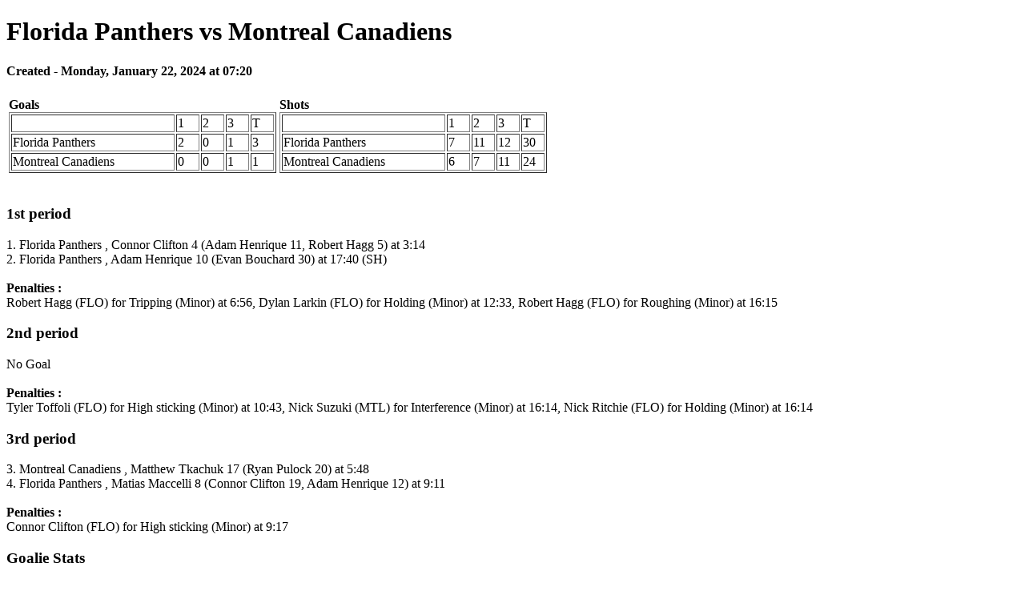

--- FILE ---
content_type: text/html; charset=UTF-8
request_url: http://cphl.calgarypuck.com/pages/simupload/CPHL1-682.html
body_size: 170738
content:
<!DOCTYPE html PUBLIC "-//W3C//DTD XHTML 1.0 Transitional//EN" "http://www.w3.org/TR/xhtml1/DTD/xhtml1-transitional.dtd">
<html xmlns="http://www.w3.org/1999/xhtml" xml:lang="en" lang="en"><head>
<title>CPHL - Game 682 - Florida Panthers vs Montreal Canadiens</title>
<meta name="author" content="Simon Tremblay, sths.simont.info" />
<meta http-equiv="Content-Type" content="text/html; charset=UTF-8" />
<meta name="Decription" content="Grant Farhall - STHS - Version : 3.3.5.5 - SimEngine = 1.5" />
</head><body>
<h1 class="STHSGame_Result">Florida Panthers vs Montreal Canadiens
</h1><h4 class="STHSGame_NowTime">Created -  Monday, January 22, 2024 at 07:20</h4>
<table border="0" class="STHSGame_GoalsShotsMainTable"><tr><td class="STHSGame_Goals">
<b>Goals</b>
<table border="1" class="STHSGame_GoalsTable"><tr><td></td>
<td width="25" class="STHSGame_GoalsPeriodHeader1">1</td>
<td width="25" class="STHSGame_GoalsPeriodHeader2">2</td>
<td width="25" class="STHSGame_GoalsPeriodHeader3">3</td>
<td class="STHSGame_GoalsTotalHeader">T</td></tr>
<tr><td width="200" class="STHSGame_GoalsTeamName">Florida Panthers</td>
<td width="25" class="STHSGame_GoalsPeriod1">2</td>
<td width="25" class="STHSGame_GoalsPeriod2">0</td>
<td width="25" class="STHSGame_GoalsPeriod3">1</td>
<td width="25" class="STHSGame_GoalsTotal">3</td></tr>
<tr><td width="200" class="STHSGame_GoalsTeamName">Montreal Canadiens</td>
<td width="25" class="STHSGame_GoalsPeriod1">0</td>
<td width="25" class="STHSGame_GoalsPeriod2">0</td>
<td width="25" class="STHSGame_GoalsPeriod3">1</td>
<td width="25" class="STHSGame_GoalsTotal">1</td></tr>
</table>
</td><td class="STHSGame_Shots">
<b>Shots</b>
<table border="1" class="STHSGame_ShotsTable"><tr><td></td>
<td width="25" class="STHSGame_ShotsPeriodHeader1">1</td>
<td width="25" class="STHSGame_ShotsPeriodHeader2">2</td>
<td width="25" class="STHSGame_ShotsPeriodHeader3">3</td>
<td class="STHSGame_ShotsTotalHeader">T</td></tr>
<tr><td width="200" class="STHSGame_GoalsTeamName">Florida Panthers</td>
<td width="25" class="STHSGame_ShotsPeriod1">7</td>
<td width="25" class="STHSGame_ShotsPeriod2">11</td>
<td width="25" class="STHSGame_ShotsPeriod3">12</td>
<td width="25" class="STHSGame_ShotsTotal">30</td></tr>
<tr><td width="200" class="STHSGame_GoalsTeamName">Montreal Canadiens</td>
<td width="25" class="STHSGame_ShotsPeriod1">6</td>
<td width="25" class="STHSGame_ShotsPeriod2">7</td>
<td width="25" class="STHSGame_ShotsPeriod3">11</td>
<td width="25" class="STHSGame_ShotsTotal">24</td></tr>
</table>
</td></tr></table><br />
<h3 class="STHSGame_Period">1st period</h3>
<div class="STHSGame_GoalPeriod1">
1. Florida Panthers , Connor Clifton 4 (Adam Henrique 11, Robert Hagg 5) at 3:14<br />
2. Florida Panthers , Adam Henrique 10 (Evan Bouchard 30) at 17:40 (SH)<br />
</div>
<br /><b>Penalties :</b><div class="STHSGame_PenaltiesPeriod101">
Robert Hagg (FLO) for Tripping (Minor) at 6:56, Dylan Larkin (FLO) for Holding (Minor) at 12:33, Robert Hagg (FLO) for Roughing (Minor) at 16:15
</div>
<h3 class="STHSGame_Period">2nd period</h3>
<div class="STHSGame_GoalPeriod2">
No Goal<br />
</div>
<br /><b>Penalties :</b><div class="STHSGame_PenaltiesPeriod101">
Tyler Toffoli (FLO) for High sticking (Minor) at 10:43, Nick Suzuki (MTL) for Interference (Minor) at 16:14, Nick Ritchie (FLO) for Holding (Minor) at 16:14
</div>
<h3 class="STHSGame_Period">3rd period</h3>
<div class="STHSGame_GoalPeriod3">
3. Montreal Canadiens , Matthew Tkachuk 17 (Ryan Pulock 20) at 5:48<br />
4. Florida Panthers , Matias Maccelli 8 (Connor Clifton 19, Adam Henrique 12) at 9:11<br />
</div>
<br /><b>Penalties :</b><div class="STHSGame_PenaltiesPeriod101">
Connor Clifton (FLO) for High sticking (Minor) at 9:17
</div>
<h3 class="STHSGame_GoalerStatsTitle">Goalie Stats</h3>
<div class="STHSGame_GoalerStats">Martin Jones (FLO), 23 saves from 24 shots - (0.958), W, 29-15-5, 60:00 minutes<br /></div>
<div class="STHSGame_GoalerStats">Ilya Sorokin (MTL), 27 saves from 30 shots - (0.900), L, 19-13-1, 60:00 minutes<br /></div>
<h3 class="STHSGame_PlayerStatTitle">Players Stats for Florida Panthers</h3>
<div class="STHSGame_PlayerStatTable"><pre>
Player Name              G  A  P  +/- PIM S  H  SB GA TA FO     MP     PP MP  PK MP  
------------------------------------------------------------------------------------
Adam Henrique            1  2  3   3  0   2  0  0  0  0  10/17  14:14   0:00   4:05 
Brandon Montour          0  0  0  -1  0   1  0  1  0  0  0/0    22:30   0:00   1:36 
Brogan Rafferty          0  0  0   0  0   0  0  0  0  0  0/0     0:24   0:00   0:16 
Connor Clifton           1  1  2   2  2   2  5  0  0  0  0/0    18:14   0:00   3:09 
Dylan Gambrell           0  0  0   0  0   0  0  0  0  0  2/3     9:40   0:00   1:25 
Dylan Larkin             0  0  0  -1  2   4  0  0  0  0  17/22  20:19   0:00   4:25 
Evan Bouchard            0  1  1   0  0   1  1  0  0  0  0/0    24:33   0:00   4:33 
Isaac Ratcliffe          0  0  0   0  0   0  0  0  0  0  0/0     0:00   0:00   0:00 
Johan Larsson            0  0  0   0  0   0  0  0  0  0  0/0     0:00   0:00   0:00 
Johnny Gaudreau          0  0  0  -1  0   5  3  0  0  0  1/2    17:54   0:00   0:00 
Justin Holl              0  0  0   1  0   1  3  2  0  0  0/0    21:42   0:00   5:24 
Martin Pospisil          0  0  0   0  0   0  0  0  0  0  0/0     0:00   0:00   0:00 
Matias Maccelli          1  0  1   2  0   3  0  0  0  0  0/0    10:09   0:00   0:00 
Maxim Cajkovic           0  0  0   0  0   0  0  0  0  0  0/0     0:00   0:00   0:00 
Nick Ritchie             0  0  0   2  2   0  5  0  0  0  0/0    12:17   0:00   2:09 
Nolan Foote              0  0  0   0  0   0  0  0  0  0  0/0     8:15   0:00   0:00 
Otto Koivula             0  0  0   0  0   0  0  0  0  0  0/0     0:00   0:00   0:00 
Robert Hagg              0  1  1   2  4   0  3  0  0  0  0/0    11:56   0:00   0:00 
Ryan McLeod              0  0  0   0  0   0  0  0  0  0  3/9     8:15   0:00   0:00 
Sonny Milano             0  0  0   0  0   2  0  0  0  0  0/0    13:55   0:00   0:08 
Taylor Hall              0  0  0   0  0   1  1  0  0  0  6/13   13:47   0:00   0:00 
Timo Meier               0  0  0  -1  0   6  2  1  0  0  1/2    21:22   0:00   5:27 
Tobias Bjornfot          0  0  0   0  0   0  0  0  0  0  0/0     0:00   0:00   0:00 
Travis Sanheim           0  0  0   0  0   1  2  1  0  0  0/0    20:38   0:00   4:52 
Tyler Toffoli            0  0  0   1  2   1  1  0  0  0  0/4    17:56   0:00   2:11 
</pre></div>
<h3 class="STHSGame_PlayerStatTitle">Players Stats for Montreal Canadiens</h3>
<div class="STHSGame_PlayerStatTable"><pre>
Player Name              G  A  P  +/- PIM S  H  SB GA TA FO     MP     PP MP  PK MP  
------------------------------------------------------------------------------------
Alex Newhook             0  0  0   0  0   2  0  0  0  0  5/14   14:55   4:16   0:00 
Alexander Romanov        0  0  0   0  0   2  3  1  0  0  0/0    21:43   4:17   0:00 
Alexis Lafreniere        0  0  0   0  0   0  3  0  0  0  0/0     9:53   0:00   0:00 
Artem Zub                0  0  0   0  0   0  0  0  0  0  0/0    13:13   0:00   0:00 
Carter Verhaeghe         0  0  0   0  0   3  2  0  0  0  4/7    21:59   5:39   0:00 
Cole Caufield            0  0  0   0  0   2  1  0  0  0  2/2    18:54   4:16   0:00 
Conor Garland            0  0  0  -2  0   0  0  0  0  0  0/1     8:28   0:00   0:00 
Erik Cernak              0  0  0   0  0   1  2  3  0  0  0/0    15:46   0:00   0:00 
Jimmy Vesey              0  0  0  -2  0   0  0  0  0  0  0/0     8:28   0:00   0:00 
Josh Anderson            0  0  0   0  0   1  3  0  0  0  0/0     9:53   0:00   0:00 
Kirby Dach               0  0  0   0  0   1  4  0  0  0  1/5    19:40   4:16   0:00 
Matthew Tkachuk          1  0  1   0  0   3  2  0  0  0  1/3    21:59   5:39   0:00 
Mike Matheson            0  0  0  -2  0   1  2  1  0  0  0/0    22:31   5:38   0:00 
Nick Suzuki              0  0  0   1  2   1  1  0  0  0  8/19   15:06   0:00   0:00 
Radek Faksa              0  0  0  -2  0   1  0  0  0  0  4/4     8:28   0:00   0:00 
Ryan Pulock              0  1  1   0  0   0  0  0  0  0  0/0    20:49   4:17   0:00 
Tomas Hertl              0  0  0  -1  0   4  0  0  0  0  7/17   20:17   5:39   0:00 
Unknown Player           0  0  0   0  0   0  0  0  0  0  0/0     0:00   0:00   0:00 
Victor Hedman            0  0  0  -2  0   2  3  0  0  0  0/0    25:58   5:38   0:00 
</pre></div>
<h3 class="STHSGame_3StarTitle">3 Stars</h3><div class="STHSGame_3Star">
1 - Adam Henrique (FLO)<br />
2 - Connor Clifton (FLO)<br />
3 - Matias Maccelli (FLO)<br />
</div>
<h3 class="STHSGame_PowerPlayTitle">Power Play</h3>
<div class="STHSGame_PowerPlay">Florida Panthers - 0 on 0 Attempt(s) - 0.00%</div>
<div class="STHSGame_PowerPlay">Montreal Canadiens - 0 on 5 Attempt(s) - 0.00%</div>
<h3 class="STHSGame_PenalityKillTitle">Penalty Kill</h3>
<div class="STHSGame_PenaltyKill">Florida Panthers - 5 on 5 Attempt(s) - 100.00%
 - Score 1 goal in Penalty Kill </div>
<div class="STHSGame_PenaltyKill">Montreal Canadiens - 0 on 0 Attempt(s) - 0.00%
 - Score 0 goal in Penalty Kill </div>
<h3 class="STHSGame_TeamStatTitle">Team Stat</h3>
<div class="STHSGame_TeamStat">Florida Panthers - Hits : 26 - Faceoff Wins : 40 - Blocked Shots : 5 - Penalty Minutes : 12</div>
<div class="STHSGame_TeamStat">Montreal Canadiens - Hits : 26 - Faceoff Wins : 32 - Blocked Shots : 5 - Penalty Minutes : 2</div>
<h3 class="STHSGame_OfficialTitle">Official</h3><div class="STHSGame_Official">
Referees : Unknown<br />
Linesman : Unknown<br />
</div>
<h3 class="STHSGame_GameNoteTitle">Game Notes</h3><div class="STHSGame_GameNote">
No Game Note
</div>
<h3 class="STHSGame_TeamLine">Florida Panthers</h3>
<pre><b>5 vs 5 Forward 
   Center                   Left Wing                Right Wing               Time % Phy DF OF </b>
 1 Dylan Larkin             Johnny Gaudreau          Timo Meier               40     1   2  2  
 2 Taylor Hall              Sonny Milano             Tyler Toffoli            30     1   2  2  
 3 Adam Henrique            Matias Maccelli          Nick Ritchie             20     1   2  2  
 4 Ryan McLeod              Nolan Foote              Dylan Gambrell           10     1   2  2  

<b>5 vs 5 Defense 
   Defense                  Defense                                           Time % Phy DF OF </b>
 1 Brandon Montour          Evan Bouchard                                     40     1   2  2  
 2 Justin Holl              Travis Sanheim                                    30     1   2  2  
 3 Robert Hagg              Connor Clifton                                    20     1   2  2  
 4 Brandon Montour          Connor Clifton                                    10     1   2  2  

<b>PowerPlay Forward 
   Center                   Left Wing                Right Wing               Time % Phy DF OF </b>
 1 Timo Meier               Johnny Gaudreau          Adam Henrique            60     1   2  2  
 2 Dylan Larkin             Sonny Milano             Tyler Toffoli            40     1   2  2  

<b>PowerPlay Defense
   Defense                  Defense                                           Time % Phy DF OF </b>
 1 Brandon Montour          Evan Bouchard                                     60     1   2  2  
 2 Travis Sanheim           Justin Holl                                       40     1   2  2  

<b>Penalty Kill 4 Players Forward 
   Center                   Wing                     Time % Phy DF OF </b>
 1 Dylan Larkin             Timo Meier               60     1   2  2  
 2 Adam Henrique            Tyler Toffoli            40     1   2  2  

<b>Penalty Kill 4 Players Defense
   Defense                  Defense                  Time % Phy DF OF </b>
 1 Justin Holl              Evan Bouchard            60     1   2  2  
 2 Travis Sanheim           Connor Clifton           40     1   2  2  

<b>Penalty Kill - 3 Players Forward 
   Forward                                           Time % Phy DF OF </b>
 1 Dylan Larkin                                      60     1   2  2  
 2 Adam Henrique                                     40     1   2  2  

<b>Penalty Kill - 3 Players Defense
   Defense                  Defense                  Time % Phy DF OF </b>
 1 Justin Holl              Evan Bouchard            60     1   2  2  
 2 Connor Clifton           Travis Sanheim           40     1   2  2  

<b>4 vs 4 Forward 
   Center                   Wing                     Time % Phy DF OF </b>
 1 Tyler Toffoli            Johnny Gaudreau          60     1   2  2  
 2 Dylan Larkin             Timo Meier               40     1   2  2  

<b>4 vs 4 Defense
   Defense                  Defense                  Time % Phy DF OF </b>
 1 Evan Bouchard            Connor Clifton           60     1   2  2  
 2 Justin Holl              Brandon Montour          40     1   2  2  

<b>Last Minutes Offensive
   Center                   Left Wing                Right Wing               Defense                  Defense                  </b>
   Dylan Larkin             Johnny Gaudreau          Timo Meier               Evan Bouchard            Brandon Montour          

<b>Last Minutes Defensive
   Center                   Left Wing                Right Wing               Defense                  Defense                  </b>
   Dylan Larkin             Sonny Milano             Tyler Toffoli            Robert Hagg              Brandon Montour          

<b>Goaltenders</b>
Starting : Martin Jones             
Backup : Jake Allen               

<b>Extra Forwards</b>
Normal : Dylan Larkin, Johnny Gaudreau, Timo Meier - PP : Dylan Larkin, Tyler Toffoli - PK : Adam Henrique
<b>Extra Defensemen</b>
Normal : Justin Holl, Connor Clifton, Evan Bouchard - PP : Evan Bouchard - PK : Connor Clifton, Justin Holl
<b>Penalty Shots</b>
Johnny Gaudreau, Timo Meier, Adam Henrique, Tyler Toffoli, Dylan Larkin
<b>Custom OT Lines Forwards</b>
Ryan McLeod, Timo Meier, Dylan Larkin, Tyler Toffoli, Johnny Gaudreau, Sonny Milano, Adam Henrique, Nick Ritchie, Matias Maccelli, Dylan Gambrell
<b>Custom OT Lines Defensemen</b>
Brandon Montour, Travis Sanheim, Evan Bouchard, Connor Clifton, Justin Holl

<b>Scratches</b>
Mads Sogaard (Healthy)
</pre>
<h3 class="STHSGame_TeamLine">Montreal Canadiens</h3>
<pre><b>5 vs 5 Forward 
   Center                   Left Wing                Right Wing               Time % Phy DF OF </b>
 1 Nick Suzuki              Carter Verhaeghe         Matthew Tkachuk          37     1   0  4  
 2 Tomas Hertl              Cole Caufield            Kirby Dach               32     0   2  3  
 3 Alex Newhook             Alexis Lafreniere        Josh Anderson            18     1   2  2  
 4 Radek Faksa              Jimmy Vesey              Conor Garland            13     1   2  2  

<b>5 vs 5 Defense 
   Defense                  Defense                                           Time % Phy DF OF </b>
 1 Mike Matheson            Victor Hedman                                     40     0   2  3  
 2 Ryan Pulock              Alexander Romanov                                 30     0   4  1  
 3 Erik Cernak              Artem Zub                                         20     0   4  1  
 4 Erik Cernak              Victor Hedman                                     10     0   1  4  

<b>PowerPlay Forward 
   Center                   Left Wing                Right Wing               Time % Phy DF OF </b>
 1 Tomas Hertl              Carter Verhaeghe         Matthew Tkachuk          60     0   0  5  
 2 Kirby Dach               Alex Newhook             Cole Caufield            40     0   1  4  

<b>PowerPlay Defense
   Defense                  Defense                                           Time % Phy DF OF </b>
 1 Mike Matheson            Victor Hedman                                     60     0   2  3  
 2 Alexander Romanov        Ryan Pulock                                       40     0   2  3  

<b>Penalty Kill 4 Players Forward 
   Center                   Wing                     Time % Phy DF OF </b>
 1 Kirby Dach               Jimmy Vesey              60     1   2  2  
 2 Radek Faksa              Kirby Dach               40     1   2  2  

<b>Penalty Kill 4 Players Defense
   Defense                  Defense                  Time % Phy DF OF </b>
 1 Mike Matheson            Erik Cernak              60     1   2  2  
 2 Victor Hedman            Ryan Pulock              40     1   2  2  

<b>Penalty Kill - 3 Players Forward 
   Forward                                           Time % Phy DF OF </b>
 1 Kirby Dach                                        60     1   2  2  
 2 Radek Faksa                                       40     1   2  2  

<b>Penalty Kill - 3 Players Defense
   Defense                  Defense                  Time % Phy DF OF </b>
 1 Mike Matheson            Victor Hedman            60     1   2  2  
 2 Alexander Romanov        Erik Cernak              40     1   2  2  

<b>4 vs 4 Forward 
   Center                   Wing                     Time % Phy DF OF </b>
 1 Carter Verhaeghe         Matthew Tkachuk          60     1   2  2  
 2 Kirby Dach               Alex Newhook             40     1   2  2  

<b>4 vs 4 Defense
   Defense                  Defense                  Time % Phy DF OF </b>
 1 Victor Hedman            Erik Cernak              60     1   2  2  
 2 Alexander Romanov        Artem Zub                40     1   2  2  

<b>Last Minutes Offensive
   Center                   Left Wing                Right Wing               Defense                  Defense                  </b>
   Tomas Hertl              Cole Caufield            Matthew Tkachuk          Victor Hedman            Mike Matheson            

<b>Last Minutes Defensive
   Center                   Left Wing                Right Wing               Defense                  Defense                  </b>
   Tomas Hertl              Carter Verhaeghe         Matthew Tkachuk          Victor Hedman            Mike Matheson            

<b>Goaltenders</b>
Starting : Ilya Sorokin             
Backup : Anton Forsberg           

<b>Extra Forwards</b>
Normal : Alexis Lafreniere, Jimmy Vesey, Cole Caufield - PP : Alex Newhook, Josh Anderson - PK : Josh Anderson
<b>Extra Defensemen</b>
Normal : Alexander Romanov, Artem Zub, Erik Cernak - PP : Ryan Pulock - PK : Victor Hedman, Mike Matheson
<b>Penalty Shots</b>
Cole Caufield, Carter Verhaeghe, Kirby Dach, Nick Suzuki, Alexis Lafreniere
<b>Custom OT Lines Forwards</b>
Carter Verhaeghe, Nick Suzuki, Tomas Hertl, Matthew Tkachuk, Cole Caufield, Alex Newhook, Alexis Lafreniere, Josh Anderson, Unknown Player, Unknown Player
<b>Custom OT Lines Defensemen</b>
Victor Hedman, Mike Matheson, Alexander Romanov, Erik Cernak, Ryan Pulock

<b>Scratches</b>
Jj Peterka (Healthy)
</pre>
<table border="0" class="STHSGame_TeamLineTable"><tr><td width="425" class="STHSGame_TeamLineTD" valign="top">
<br /><h3 class="STHSGame_TeamonIce">% Time on Ice - Florida Panthers</h3><pre>
Lines # - Real PCT - Wanted PCT - Time Play
<b>Normal Forward</b>
1 - 33% - 40% - 15:55
2 - 29% - 30% - 13:47
3 - 21% - 20% - 10:09
4 - 17% - 10% - 8:15
<b>Normal Defense</b>
1 - 39% - 40% - 18:41
2 - 33% - 30% - 15:46
3 - 25% - 20% - 11:58
4 - 3% - 10% - 1:41
<b>PP Forward</b>
1 - 0% - 60%
2 - 0% - 40%
<b>PP Defense</b>
1 - 0% - 60%
2 - 0% - 40%
<b>PK Forward</b>
1 - 68% - 60% - 6:44
2 - 32% - 40% - 3:11
<b>PK Defense</b>
1 - 48% - 60% - 4:43
2 - 52% - 40% - 5:12
<b>PK3 Forward</b>
1 - 0% - 60%
2 - 0% - 40%
<b>PK3 Defense</b>
1 - 0% - 60%
2 - 0% - 40%
<b>44 Forward</b>
1 - 100% - 60% - 1:59
2 - 0% - 40% - 0:00
<b>44 Defense</b>
1 - 73% - 60% - 1:27
2 - 27% - 40% - 0:32
<b>Last Minute Offensive</b>  - 0:00
<b>Last Minute Defensive</b>  - 0:00
<b>Total</b>
Forward - 60:00
Defense - 60:00
</pre></td><td class="STHSGame_PlayerStatTD" valign="top">
<br /><h3 class="STHSGame_TeamonIce">% Time on Ice - Montreal Canadiens</h3><pre>
Lines # - Real PCT - Wanted PCT - Time Play
<b>Normal Forward</b>
1 - 31% - 37% - 15:07
2 - 30% - 32% - 14:38
3 - 21% - 18% - 9:53
4 - 18% - 13% - 8:28
<b>Normal Defense</b>
1 - 35% - 40% - 16:53
2 - 34% - 30% - 16:32
3 - 26% - 20% - 12:19
4 - 5% - 10% - 2:22
<b>PP Forward</b>
1 - 57% - 60% - 5:39
2 - 43% - 40% - 4:16
<b>PP Defense</b>
1 - 57% - 60% - 5:38
2 - 43% - 40% - 4:17
<b>PK Forward</b>
1 - 0% - 60%
2 - 0% - 40%
<b>PK Defense</b>
1 - 0% - 60%
2 - 0% - 40%
<b>PK3 Forward</b>
1 - 0% - 60%
2 - 0% - 40%
<b>PK3 Defense</b>
1 - 0% - 60%
2 - 0% - 40%
<b>44 Forward</b>
1 - 61% - 60% - 1:13
2 - 39% - 40% - 0:46
<b>44 Defense</b>
1 - 55% - 60% - 1:05
2 - 45% - 40% - 0:54
<b>Last Minute Offensive</b>  - 0:00
<b>Last Minute Defensive</b>  - 0:00
<b>Total</b>
Forward - 60:00
Defense - 60:00
</pre></td></tr></table>
<h2 class="STHSGame_PlayByPlayTitle">Play-by-Play </h2>
<h4 class="STHSGame_PlayByPlayPeriod">1st period</h4>
<br />
0:01 of 1st period - Dylan Larkin wins face-off versus Carter Verhaeghe in neutral zone. <br />
0:20 of 1st period - Shot by Carter Verhaeghe. <br />
0:20 of 1st period - Deflect By Nick Suzuki. <br />
0:20 of 1st period - Shot Misses the Net. <br />
0:55 of 1st period - Brandon Montour is hit by Nick Suzuki and loses puck. <br />
1:20 of 1st period - Alexander Romanov is hit by Johnny Gaudreau and loses puck. <br />
2:50 of 1st period - Robert Hagg is hit by Josh Anderson and loses puck. <br />
3:03 of 1st period - Victor Hedman is hit by Nick Ritchie and loses puck. <br />
3:12 of 1st period - Shot by Adam Henrique. <br />
3:12 of 1st period - Shot Misses the Net. <br />
3:14 of 1st period - Shot by Connor Clifton. <br />
3:14 of 1st period - <b>Goal by Connor Clifton - Florida Panthers : 1 - Montreal Canadiens : 0</b>. <br />
3:15 of 1st period - Dylan Gambrell wins face-off versus Conor Garland in neutral zone. <br />
3:18 of 1st period - Shot by Ryan McLeod. <br />
3:18 of 1st period - Shot Misses the Net. <br />
3:55 of 1st period - Shot by Matias Maccelli. <br />
3:55 of 1st period - Stopped by Ilya Sorokin with a rebound. <br />
4:22 of 1st period - Icing by Justin Holl. <br />
4:23 of 1st period - Adam Henrique wins face-off versus Tomas Hertl in Florida Panthers zone. <br />
4:49 of 1st period - Shot by Dylan Larkin. <br />
4:49 of 1st period - Stopped by Ilya Sorokin with a rebound. <br />
4:51 of 1st period - Shot by Timo Meier. <br />
4:51 of 1st period - Deflect By Johnny Gaudreau. <br />
4:51 of 1st period - Stopped by Ilya Sorokin without a rebound. <br />
4:52 of 1st period - Nick Suzuki wins face-off versus Taylor Hall in Montreal Canadiens zone. <br />
4:57 of 1st period - Taylor Hall is hit by Carter Verhaeghe and loses puck. <br />
5:12 of 1st period - Shot by Tyler Toffoli. <br />
5:12 of 1st period - Stopped by Ilya Sorokin without a rebound. <br />
5:13 of 1st period - Dylan Larkin wins face-off versus Alex Newhook in Montreal Canadiens zone. <br />
5:13 of 1st period - Brandon Montour is hit by Erik Cernak and loses puck. <br />
5:50 of 1st period - Shot by Dylan Larkin. <br />
5:50 of 1st period - Stopped by Ilya Sorokin with a rebound. <br />
6:44 of 1st period - Tyler Toffoli is hit by Mike Matheson and loses puck. <br />
6:56 of 1st period - Minor Penalty to Robert Hagg for Tripping. <br />
6:57 of 1st period - Dylan Larkin wins face-off versus Kirby Dach in Florida Panthers zone. <br />
7:07 of 1st period - Off-side. <br />
7:08 of 1st period - Dylan Larkin wins face-off versus Kirby Dach in neutral zone. <br />
7:23 of 1st period - Connor Clifton is hit by Kirby Dach and loses puck. <br />
8:12 of 1st period - Shot by Victor Hedman. <br />
8:12 of 1st period - Stopped by Martin Jones without a rebound. <br />
8:13 of 1st period - Dylan Larkin wins face-off versus Tomas Hertl in Florida Panthers zone. <br />
9:04 of 1st period - Off-side. <br />
9:05 of 1st period - Radek Faksa wins face-off versus Ryan McLeod in neutral zone. <br />
11:01 of 1st period - Icing by Travis Sanheim. <br />
11:02 of 1st period - Adam Henrique wins face-off versus Nick Suzuki in Florida Panthers zone. <br />
11:25 of 1st period - Ryan Pulock is hit by Nick Ritchie and loses puck. <br />
11:53 of 1st period - Icing by Robert Hagg. <br />
11:54 of 1st period - Johnny Gaudreau wins face-off versus Tomas Hertl in Florida Panthers zone. <br />
12:29 of 1st period - Mike Matheson is hit by Timo Meier and loses puck. <br />
12:33 of 1st period - Minor Penalty to Dylan Larkin for Holding. <br />
12:34 of 1st period - Tomas Hertl wins face-off versus Dylan Gambrell in Florida Panthers zone. <br />
12:49 of 1st period - Shot by Matthew Tkachuk. <br />
12:49 of 1st period - Stopped by Martin Jones without a rebound. <br />
12:50 of 1st period - Dylan Gambrell wins face-off versus Kirby Dach in Florida Panthers zone. <br />
12:59 of 1st period - Connor Clifton is hit by Kirby Dach and loses puck. <br />
13:16 of 1st period - Shot by Cole Caufield. <br />
13:16 of 1st period - Shot Blocked by Travis Sanheim. <br />
13:20 of 1st period - Shot by Alex Newhook. <br />
13:20 of 1st period - Shot Misses the Net. <br />
13:22 of 1st period - Shot by Victor Hedman. <br />
13:22 of 1st period - Stopped by Martin Jones without a rebound. <br />
13:23 of 1st period - Adam Henrique wins face-off versus Tomas Hertl in Florida Panthers zone. <br />
14:49 of 1st period - Conor Garland is hit by Evan Bouchard and loses puck. <br />
14:54 of 1st period - Shot by Radek Faksa. <br />
14:54 of 1st period - Shot Misses the Net. <br />
15:49 of 1st period - Ryan Pulock is hit by Connor Clifton and loses puck. <br />
16:08 of 1st period - Connor Clifton is hit by Matthew Tkachuk and loses puck. <br />
16:14 of 1st period - Matthew Tkachuk is hit by Robert Hagg and loses puck. <br />
16:15 of 1st period - Minor Penalty to Robert Hagg for Roughing. <br />
16:16 of 1st period - Tomas Hertl wins face-off versus Dylan Larkin in Florida Panthers zone. <br />
16:17 of 1st period - Shot by Mike Matheson. <br />
16:17 of 1st period - Stopped by Martin Jones with a rebound. <br />
16:19 of 1st period - Shot by Mike Matheson. <br />
16:19 of 1st period - Deflect By Tomas Hertl. <br />
16:19 of 1st period - Stopped by Martin Jones with a rebound. <br />
16:29 of 1st period - Shot by Victor Hedman. <br />
16:29 of 1st period - Shot Misses the Net. <br />
16:31 of 1st period - Shot by Victor Hedman. <br />
16:31 of 1st period - Shot Misses the Net. <br />
17:36 of 1st period - Icing by Tomas Hertl. <br />
17:37 of 1st period - Adam Henrique wins face-off versus Carter Verhaeghe in Montreal Canadiens zone. <br />
17:40 of 1st period - Shot by Adam Henrique. <br />
17:40 of 1st period - <b>Goal by Adam Henrique - Florida Panthers : 2 - Montreal Canadiens : 0</b>. <br />
17:41 of 1st period - Carter Verhaeghe wins face-off versus Adam Henrique in neutral zone. <br />
17:59 of 1st period - Shot by Victor Hedman. <br />
17:59 of 1st period - Shot Misses the Net. <br />
18:25 of 1st period - Shot by Conor Garland. <br />
18:25 of 1st period - Deflect By Radek Faksa. <br />
18:25 of 1st period - Shot Misses the Net. <br />
19:02 of 1st period - Icing by Brandon Montour. <br />
19:03 of 1st period - Ryan McLeod wins face-off versus Alex Newhook in Florida Panthers zone. <br />
19:16 of 1st period - Travis Sanheim is hit by Alexis Lafreniere and loses puck. <br />
19:23 of 1st period - Shot by Alex Newhook. <br />
19:23 of 1st period - Stopped by Martin Jones without a rebound. <br />
19:24 of 1st period - Tomas Hertl wins face-off versus Dylan Larkin in Florida Panthers zone. <br />
19:49 of 1st period - Shot by Kirby Dach. <br />
19:49 of 1st period - Shot Misses the Net. <br />Goals for this period are 2 for Florida Panthers vs 0 for Montreal Canadiens. <br />Shots for this period are 7 for Florida Panthers vs 6 for Montreal Canadiens. 
<h4 class="STHSGame_PlayByPlayPeriod">2nd period</h4>
<br />
0:01 of 2nd period - Dylan Larkin wins face-off versus Nick Suzuki in neutral zone. <br />
0:10 of 2nd period - Shot by Dylan Larkin. <br />
0:10 of 2nd period - Stopped by Ilya Sorokin without a rebound. <br />
0:11 of 2nd period - Tomas Hertl wins face-off versus Taylor Hall in Montreal Canadiens zone. <br />
0:15 of 2nd period - Mike Matheson is hit by Travis Sanheim and loses puck. <br />
0:41 of 2nd period - Icing by Victor Hedman. <br />
0:42 of 2nd period - Tomas Hertl wins face-off versus Dylan Larkin in Montreal Canadiens zone. <br />
0:47 of 2nd period - Timo Meier is hit by Kirby Dach and loses puck. <br />
0:55 of 2nd period - Brandon Montour is hit by Victor Hedman and loses puck. <br />
1:01 of 2nd period - Dylan Larkin is hit by Victor Hedman and loses puck. <br />
1:13 of 2nd period - Timo Meier is hit by Mike Matheson and loses puck. <br />
1:52 of 2nd period - Shot by Carter Verhaeghe. <br />
1:52 of 2nd period - Stopped by Martin Jones with a rebound. <br />
1:54 of 2nd period - Shot by Alexander Romanov. <br />
1:54 of 2nd period - Stopped by Martin Jones without a rebound. <br />
1:55 of 2nd period - Taylor Hall wins face-off versus Alex Newhook in Florida Panthers zone. <br />
2:21 of 2nd period - Icing by Connor Clifton. <br />
2:22 of 2nd period - Taylor Hall wins face-off versus Nick Suzuki in Florida Panthers zone. <br />
2:28 of 2nd period - Off-side. <br />
2:29 of 2nd period - Dylan Larkin wins face-off versus Nick Suzuki in neutral zone. <br />
3:43 of 2nd period - Victor Hedman is hit by Justin Holl and loses puck. <br />
4:20 of 2nd period - Shot by Cole Caufield. <br />
4:20 of 2nd period - Stopped by Martin Jones with a rebound. <br />
5:02 of 2nd period - Shot by Connor Clifton. <br />
5:02 of 2nd period - Stopped by Ilya Sorokin without a rebound. <br />
5:03 of 2nd period - Timo Meier wins face-off versus Nick Suzuki in Montreal Canadiens zone. <br />
5:08 of 2nd period - Shot by Dylan Larkin. <br />
5:08 of 2nd period - Shot Misses the Net. <br />
5:24 of 2nd period - Shot by Timo Meier. <br />
5:24 of 2nd period - Shot Misses the Net. <br />
5:34 of 2nd period - Evan Bouchard is hit by Carter Verhaeghe and loses puck. <br />
5:45 of 2nd period - Shot by Matthew Tkachuk. <br />
5:45 of 2nd period - Deflect By Nick Suzuki. <br />
5:45 of 2nd period - Shot Blocked by Brandon Montour. <br />
5:59 of 2nd period - Shot by Radek Faksa. <br />
5:59 of 2nd period - Shot Blocked by Timo Meier. <br />
6:01 of 2nd period - Shot by Jimmy Vesey. <br />
6:01 of 2nd period - Deflect By Radek Faksa. <br />
6:01 of 2nd period - Stopped by Martin Jones without a rebound. <br />
6:02 of 2nd period - Adam Henrique wins face-off versus Alex Newhook in Florida Panthers zone. <br />
6:21 of 2nd period - Icing by Robert Hagg. <br />
6:22 of 2nd period - Adam Henrique wins face-off versus Tomas Hertl in Florida Panthers zone. <br />
6:27 of 2nd period - Artem Zub is hit by Nick Ritchie and loses puck. <br />
6:35 of 2nd period - Nick Ritchie is hit by Erik Cernak and loses puck. <br />
6:42 of 2nd period - Shot by Adam Henrique. <br />
6:42 of 2nd period - Stopped by Ilya Sorokin without a rebound. <br />
6:43 of 2nd period - Carter Verhaeghe wins face-off versus Ryan McLeod in Montreal Canadiens zone. <br />
6:48 of 2nd period - Shot by Nick Suzuki. <br />
6:48 of 2nd period - Shot Blocked by Justin Holl. <br />
7:50 of 2nd period - Shot by Tomas Hertl. <br />
7:50 of 2nd period - Stopped by Martin Jones without a rebound. <br />
7:51 of 2nd period - Dylan Larkin wins face-off versus Alex Newhook in Florida Panthers zone. <br />
7:51 of 2nd period - Timo Meier is hit by Alexis Lafreniere and loses puck. <br />
8:31 of 2nd period - Off-side. <br />
8:32 of 2nd period - Cole Caufield wins face-off versus Taylor Hall in neutral zone. <br />
8:43 of 2nd period - Cole Caufield is hit by Tyler Toffoli and loses puck. <br />
8:55 of 2nd period - Sonny Milano is hit by Alexander Romanov. <br />
8:59 of 2nd period - Shot by Tyler Toffoli. <br />
8:59 of 2nd period - Shot Misses the Net. <br />
9:01 of 2nd period - Shot by Tyler Toffoli. <br />
9:01 of 2nd period - Shot Misses the Net. <br />
9:07 of 2nd period - Shot by Taylor Hall. <br />
9:07 of 2nd period - Shot Misses the Net. <br />
9:09 of 2nd period - Shot by Sonny Milano. <br />
9:09 of 2nd period - Shot Misses the Net. <br />
9:23 of 2nd period - Travis Sanheim is hit by Cole Caufield. <br />
9:35 of 2nd period - Shot by Matias Maccelli. <br />
9:35 of 2nd period - Stopped by Ilya Sorokin without a rebound. <br />
9:36 of 2nd period - Matthew Tkachuk wins face-off versus Johnny Gaudreau in Montreal Canadiens zone. <br />
9:47 of 2nd period - Off-side. <br />
9:48 of 2nd period - Alex Newhook wins face-off versus Adam Henrique in neutral zone. <br />
9:48 of 2nd period - Victor Hedman is hit by Nick Ritchie and loses puck. <br />
10:15 of 2nd period - Shot by Evan Bouchard. <br />
10:15 of 2nd period - Stopped by Ilya Sorokin without a rebound. <br />
10:16 of 2nd period - Dylan Larkin wins face-off versus Nick Suzuki in Montreal Canadiens zone. <br />
10:28 of 2nd period - Shot by Dylan Larkin. <br />
10:28 of 2nd period - Stopped by Ilya Sorokin without a rebound. <br />
10:29 of 2nd period - Radek Faksa wins face-off versus Taylor Hall in Montreal Canadiens zone. <br />
10:43 of 2nd period - Minor Penalty to Tyler Toffoli for High sticking. <br />
10:44 of 2nd period - Tomas Hertl wins face-off versus Dylan Larkin in Florida Panthers zone. <br />
11:14 of 2nd period - Matthew Tkachuk is hit by Connor Clifton and loses puck. <br />
11:20 of 2nd period - Tomas Hertl is hit by Connor Clifton and loses puck. <br />
11:53 of 2nd period - Shot by Adam Henrique. <br />
11:53 of 2nd period - Shot Misses the Net. <br />
12:00 of 2nd period - Icing by Kirby Dach. <br />
12:01 of 2nd period - Adam Henrique wins face-off versus Kirby Dach in Montreal Canadiens zone. <br />
12:01 of 2nd period - Evan Bouchard is hit by Alexander Romanov and loses puck. <br />
12:43 of 2nd period - Icing by Matthew Tkachuk. <br />
12:44 of 2nd period - Radek Faksa wins face-off versus Tyler Toffoli in Montreal Canadiens zone. <br />
12:44 of 2nd period - Radek Faksa is hit by Taylor Hall. <br />
13:09 of 2nd period - Shot by Taylor Hall. <br />
13:09 of 2nd period - Shot Misses the Net. <br />
13:43 of 2nd period - Shot by Timo Meier. <br />
13:43 of 2nd period - Shot Misses the Net. <br />
13:45 of 2nd period - Shot by Justin Holl. <br />
13:45 of 2nd period - Stopped by Ilya Sorokin with a rebound. <br />
13:49 of 2nd period - Shot by Johnny Gaudreau. <br />
13:49 of 2nd period - Deflect By Dylan Larkin. <br />
13:49 of 2nd period - Shot Misses the Net. <br />
13:51 of 2nd period - Shot by Timo Meier. <br />
13:51 of 2nd period - Stopped by Ilya Sorokin without a rebound. <br />
13:52 of 2nd period - Ryan McLeod wins face-off versus Nick Suzuki in Montreal Canadiens zone. <br />
13:52 of 2nd period - Ryan McLeod is hit by Victor Hedman. <br />
15:25 of 2nd period - Shot by Dylan Larkin. <br />
15:25 of 2nd period - Deflect By Timo Meier. <br />
15:25 of 2nd period - Shot Misses the Net. <br />
15:41 of 2nd period - Shot by Sonny Milano. <br />
15:41 of 2nd period - Stopped by Ilya Sorokin without a rebound. <br />
15:42 of 2nd period - Taylor Hall wins face-off versus Alex Newhook in Montreal Canadiens zone. <br />
15:57 of 2nd period - Shot by Tyler Toffoli. <br />
15:57 of 2nd period - Shot Blocked by Erik Cernak. <br />
15:59 of 2nd period - Shot by Tyler Toffoli. <br />
15:59 of 2nd period - Deflect By Taylor Hall. <br />
15:59 of 2nd period - Stopped by Ilya Sorokin without a rebound. <br />
16:00 of 2nd period - Nick Suzuki wins face-off versus Adam Henrique in Montreal Canadiens zone. <br />
16:14 of 2nd period - Minor Penalty to Nick Suzuki for Interference. <br />
16:14 of 2nd period - Minor Penalty to Nick Ritchie for Holding. <br />
16:15 of 2nd period - Carter Verhaeghe wins face-off versus Tyler Toffoli in neutral zone. <br />
16:33 of 2nd period - Off-side. <br />
16:34 of 2nd period - Carter Verhaeghe wins face-off versus Tyler Toffoli in neutral zone. <br />
17:05 of 2nd period - Shot by Johnny Gaudreau. <br />
17:05 of 2nd period - Stopped by Ilya Sorokin without a rebound. <br />
17:06 of 2nd period - Kirby Dach wins face-off versus Tyler Toffoli in Montreal Canadiens zone. <br />
17:17 of 2nd period - Shot by Alex Newhook. <br />
17:17 of 2nd period - Deflect By Kirby Dach. <br />
17:17 of 2nd period - Stopped by Martin Jones with a rebound. <br />
17:23 of 2nd period - Alex Newhook is hit by Johnny Gaudreau and loses puck. <br />
18:50 of 2nd period - Conor Garland is hit by Justin Holl and loses puck. <br />
19:11 of 2nd period - Shot by Tomas Hertl. <br />
19:11 of 2nd period - Stopped by Martin Jones without a rebound. <br />
19:12 of 2nd period - Alex Newhook wins face-off versus Ryan McLeod in Florida Panthers zone. <br />
19:16 of 2nd period - Icing by Brandon Montour. <br />
19:17 of 2nd period - Nick Suzuki wins face-off versus Ryan McLeod in Florida Panthers zone. <br />Goals for this period are 0 for Florida Panthers vs 0 for Montreal Canadiens. <br />Shots for this period are 11 for Florida Panthers vs 7 for Montreal Canadiens. 
<h4 class="STHSGame_PlayByPlayPeriod">3rd period</h4>
<br />
0:01 of 3rd period - Nick Suzuki wins face-off versus Dylan Larkin in neutral zone. <br />
0:23 of 3rd period - Shot by Matthew Tkachuk. <br />
0:23 of 3rd period - Stopped by Martin Jones without a rebound. <br />
0:24 of 3rd period - Cole Caufield wins face-off versus Taylor Hall in Florida Panthers zone. <br />
0:43 of 3rd period - Icing by Cole Caufield. <br />
0:44 of 3rd period - Dylan Larkin wins face-off versus Tomas Hertl in Montreal Canadiens zone. <br />
0:45 of 3rd period - Shot by Johnny Gaudreau. <br />
0:45 of 3rd period - Stopped by Ilya Sorokin without a rebound. <br />
0:46 of 3rd period - Dylan Larkin wins face-off versus Matthew Tkachuk in Montreal Canadiens zone. <br />
0:47 of 3rd period - Shot by Timo Meier. <br />
0:47 of 3rd period - Stopped by Ilya Sorokin without a rebound. <br />
0:48 of 3rd period - Dylan Larkin wins face-off versus Nick Suzuki in Montreal Canadiens zone. <br />
0:59 of 3rd period - Shot by Timo Meier. <br />
0:59 of 3rd period - Stopped by Ilya Sorokin without a rebound. <br />
1:00 of 3rd period - Taylor Hall wins face-off versus Tomas Hertl in Montreal Canadiens zone. <br />
1:21 of 3rd period - Shot by Cole Caufield. <br />
1:21 of 3rd period - Stopped by Martin Jones without a rebound. <br />
1:22 of 3rd period - Dylan Larkin wins face-off versus Nick Suzuki in Florida Panthers zone. <br />
1:48 of 3rd period - Shot by Nick Suzuki. <br />
1:48 of 3rd period - Stopped by Martin Jones with a rebound. <br />
2:00 of 3rd period - Shot by Matthew Tkachuk. <br />
2:00 of 3rd period - Shot Misses the Net. <br />
2:16 of 3rd period - Shot by Tomas Hertl. <br />
2:16 of 3rd period - Shot Misses the Net. <br />
2:21 of 3rd period - Icing by Brandon Montour. <br />
2:22 of 3rd period - Dylan Larkin wins face-off versus Alex Newhook in Florida Panthers zone. <br />
2:27 of 3rd period - Josh Anderson is hit by Timo Meier and loses puck. <br />
2:51 of 3rd period - Icing by Erik Cernak. <br />
2:52 of 3rd period - Alex Newhook wins face-off versus Taylor Hall in Montreal Canadiens zone. <br />
2:58 of 3rd period - Artem Zub is hit by Justin Holl. <br />
3:00 of 3rd period - Shot by Alex Newhook. <br />
3:00 of 3rd period - Shot Misses the Net. <br />
3:21 of 3rd period - Taylor Hall is hit by Kirby Dach and loses puck. <br />
3:27 of 3rd period - Off-side. <br />
3:28 of 3rd period - Adam Henrique wins face-off versus Nick Suzuki in neutral zone. <br />
3:31 of 3rd period - Nick Suzuki is hit by Nick Ritchie and loses puck. <br />
3:56 of 3rd period - Shot by Matthew Tkachuk. <br />
3:56 of 3rd period - Shot Misses the Net. <br />
4:17 of 3rd period - Icing by Ryan Pulock. <br />
4:18 of 3rd period - Nick Suzuki wins face-off versus Taylor Hall in Montreal Canadiens zone. <br />
5:04 of 3rd period - Mike Matheson is hit by Johnny Gaudreau and loses puck. <br />
5:17 of 3rd period - Shot by Dylan Larkin. <br />
5:17 of 3rd period - Shot Blocked by Mike Matheson. <br />
5:19 of 3rd period - Shot by Timo Meier. <br />
5:19 of 3rd period - Shot Misses the Net. <br />
5:21 of 3rd period - Shot by Dylan Larkin. <br />
5:21 of 3rd period - Deflect By Johnny Gaudreau. <br />
5:21 of 3rd period - Shot Misses the Net. <br />
5:23 of 3rd period - Shot by Johnny Gaudreau. <br />
5:23 of 3rd period - Stopped by Ilya Sorokin without a rebound. <br />
5:24 of 3rd period - Adam Henrique wins face-off versus Alex Newhook in Montreal Canadiens zone. <br />
5:30 of 3rd period - Icing by Artem Zub. <br />
5:31 of 3rd period - Alex Newhook wins face-off versus Adam Henrique in Montreal Canadiens zone. <br />
5:40 of 3rd period - Shot by Josh Anderson. <br />
5:40 of 3rd period - Stopped by Martin Jones without a rebound. <br />
5:41 of 3rd period - Dylan Larkin wins face-off versus Carter Verhaeghe in Florida Panthers zone. <br />
5:48 of 3rd period - Shot by Matthew Tkachuk. <br />
5:48 of 3rd period - <b>Goal by Matthew Tkachuk - Florida Panthers : 2 - Montreal Canadiens : 1</b>. <br />
5:49 of 3rd period - Dylan Larkin wins face-off versus Matthew Tkachuk in neutral zone. <br />
6:03 of 3rd period - Dylan Larkin is hit by Alexander Romanov. <br />
6:19 of 3rd period - Shot by Carter Verhaeghe. <br />
6:19 of 3rd period - Shot Misses the Net. <br />
7:06 of 3rd period - Shot by Tomas Hertl. <br />
7:06 of 3rd period - Shot Misses the Net. <br />
7:08 of 3rd period - Shot by Cole Caufield. <br />
7:08 of 3rd period - Shot Misses the Net. <br />
7:10 of 3rd period - Shot by Kirby Dach. <br />
7:10 of 3rd period - Shot Misses the Net. <br />
7:39 of 3rd period - Travis Sanheim is hit by Josh Anderson. <br />
8:01 of 3rd period - Shot by Erik Cernak. <br />
8:01 of 3rd period - Stopped by Martin Jones with a rebound. <br />
8:25 of 3rd period - Shot by Conor Garland. <br />
8:25 of 3rd period - Shot Blocked by Justin Holl. <br />
8:33 of 3rd period - Shot by Conor Garland. <br />
8:33 of 3rd period - Shot Misses the Net. <br />
8:35 of 3rd period - Shot by Alexander Romanov. <br />
8:35 of 3rd period - Shot Misses the Net. <br />
8:37 of 3rd period - Shot by Jimmy Vesey. <br />
8:37 of 3rd period - Shot Misses the Net. <br />
8:39 of 3rd period - Shot by Alexander Romanov. <br />
8:39 of 3rd period - Shot Misses the Net. <br />
8:41 of 3rd period - Shot by Alexander Romanov. <br />
8:41 of 3rd period - Stopped by Martin Jones without a rebound. <br />
8:42 of 3rd period - Adam Henrique wins face-off versus Nick Suzuki in Florida Panthers zone. <br />
8:56 of 3rd period - Icing by Robert Hagg. <br />
8:57 of 3rd period - Radek Faksa wins face-off versus Adam Henrique in Florida Panthers zone. <br />
8:57 of 3rd period - Radek Faksa is hit by Robert Hagg. <br />
9:11 of 3rd period - Shot by Matias Maccelli. <br />
9:11 of 3rd period - <b>Goal by Matias Maccelli - Florida Panthers : 3 - Montreal Canadiens : 1</b>. <br />
9:12 of 3rd period - Nick Suzuki wins face-off versus Ryan McLeod in neutral zone. <br />
9:16 of 3rd period - Victor Hedman is hit by Connor Clifton. <br />
9:17 of 3rd period - Minor Penalty to Connor Clifton for High sticking. <br />
9:18 of 3rd period - Dylan Larkin wins face-off versus Tomas Hertl in Florida Panthers zone. <br />
9:18 of 3rd period - Dylan Larkin is hit by Matthew Tkachuk. <br />
10:01 of 3rd period - Shot by Victor Hedman. <br />
10:01 of 3rd period - Shot Misses the Net. <br />
10:58 of 3rd period - Shot by Mike Matheson. <br />
10:58 of 3rd period - Shot Misses the Net. <br />
11:00 of 3rd period - Shot by Carter Verhaeghe. <br />
11:00 of 3rd period - Stopped by Martin Jones without a rebound. <br />
11:01 of 3rd period - Tomas Hertl wins face-off versus Timo Meier in Florida Panthers zone. <br />
12:19 of 3rd period - Shot by Brandon Montour. <br />
12:19 of 3rd period - Stopped by Ilya Sorokin with a rebound. <br />
12:31 of 3rd period - Shot by Alex Newhook. <br />
12:31 of 3rd period - Stopped by Martin Jones without a rebound. <br />
12:32 of 3rd period - Taylor Hall wins face-off versus Tomas Hertl in Florida Panthers zone. <br />
12:39 of 3rd period - Shot by Sonny Milano. <br />
12:39 of 3rd period - Stopped by Ilya Sorokin with a rebound. <br />
12:47 of 3rd period - Shot by Tyler Toffoli. <br />
12:47 of 3rd period - Shot Misses the Net. <br />
13:03 of 3rd period - Shot by Taylor Hall. <br />
13:03 of 3rd period - Shot Misses the Net. <br />
13:05 of 3rd period - Shot by Travis Sanheim. <br />
13:05 of 3rd period - Stopped by Ilya Sorokin with a rebound. <br />
13:23 of 3rd period - Shot by Timo Meier. <br />
13:23 of 3rd period - Stopped by Ilya Sorokin with a rebound. <br />
13:37 of 3rd period - Shot by Timo Meier. <br />
13:37 of 3rd period - Stopped by Ilya Sorokin without a rebound. <br />
13:38 of 3rd period - Nick Suzuki wins face-off versus Adam Henrique in Montreal Canadiens zone. <br />
14:06 of 3rd period - Nick Suzuki is hit by Robert Hagg and loses puck. <br />
15:03 of 3rd period - Shot by Josh Anderson. <br />
15:03 of 3rd period - Deflect By Alexis Lafreniere. <br />
15:03 of 3rd period - Shot Misses the Net. <br />
16:20 of 3rd period - Ryan Pulock is hit by Connor Clifton and loses puck. <br />
16:43 of 3rd period - Shot by Tomas Hertl. <br />
16:43 of 3rd period - Shot Misses the Net. <br />
17:07 of 3rd period - Shot by Nick Suzuki. <br />
17:07 of 3rd period - Shot Hit the Post. <br />
17:09 of 3rd period - Shot by Carter Verhaeghe. <br />
17:09 of 3rd period - Stopped by Martin Jones without a rebound. <br />
17:10 of 3rd period - Ryan McLeod wins face-off versus Alex Newhook in Florida Panthers zone. <br />
17:10 of 3rd period - Ryan McLeod is hit by Josh Anderson. <br />
17:13 of 3rd period - Icing by Brandon Montour. <br />
17:14 of 3rd period - Nick Suzuki wins face-off versus Ryan McLeod in Florida Panthers zone. <br />
17:30 of 3rd period - Shot by Ryan McLeod. <br />
17:30 of 3rd period - Shot Blocked by Erik Cernak. <br />
17:32 of 3rd period - Shot by Brandon Montour. <br />
17:32 of 3rd period - Shot Blocked by Erik Cernak. <br />
17:34 of 3rd period - Shot by Evan Bouchard. <br />
17:34 of 3rd period - Shot Misses the Net. <br />
18:06 of 3rd period - Victor Hedman is hit by Travis Sanheim and loses puck. <br />
18:29 of 3rd period - Shot by Johnny Gaudreau. <br />
18:29 of 3rd period - Stopped by Ilya Sorokin without a rebound. <br />
18:30 of 3rd period - Taylor Hall wins face-off versus Tomas Hertl in Montreal Canadiens zone. <br />
19:00 of 3rd period - Shot by Kirby Dach. <br />
19:00 of 3rd period - Deflect By Tomas Hertl. <br />
19:00 of 3rd period - Stopped by Martin Jones with a rebound. <br />
19:18 of 3rd period - Shot by Timo Meier. <br />
19:18 of 3rd period - Shot Blocked by Alexander Romanov. <br />
19:28 of 3rd period - Shot by Justin Holl. <br />
19:28 of 3rd period - Shot Misses the Net. <br />
19:30 of 3rd period - Shot by Timo Meier. <br />
19:30 of 3rd period - Stopped by Ilya Sorokin without a rebound. <br />
19:31 of 3rd period - Alex Newhook wins face-off versus Adam Henrique in Montreal Canadiens zone. <br />
19:38 of 3rd period - Evan Bouchard is hit by Alexis Lafreniere and loses puck. <br />Goals for this period are 1 for Florida Panthers vs 1 for Montreal Canadiens. <br />Shots for this period are 12 for Florida Panthers vs 11 for Montreal Canadiens. 
<br /><h2 class="STHSGame_FullPlayByPlayTitle">Full Play-by-Play </h2>
<h4 class="STHSGame_FullPlayByPlayPeriod">1st period</h4>
Normal Forward Lineup #1 - Dylan Larkin, Johnny Gaudreau, Timo Meier are on ice for Florida Panthers. Normal Defense Lineup #1 - Brandon Montour, Evan Bouchard are on ice for Florida Panthers. Normal Forward Lineup #1 - Nick Suzuki, Carter Verhaeghe, Matthew Tkachuk are on ice for Montreal Canadiens. Normal Defense Lineup #1 - Mike Matheson, Victor Hedman are on ice for Montreal Canadiens. Nick Suzuki is ejected from face-off, Carter Verhaeghe takes his place. Dylan Larkin wins face-off versus Carter Verhaeghe in neutral zone. Pass to Johnny Gaudreau. Pass to Brandon Montour in Montreal Canadiens zone. Pass by Brandon Montour intercepted by Victor Hedman. Pass by Victor Hedman intercepted by Johnny Gaudreau in neutral zone. Pass to Brandon Montour in Montreal Canadiens zone. Pass to Evan Bouchard. Pass to Timo Meier. Pass by Timo Meier intercepted by Mike Matheson. Pass to Carter Verhaeghe in neutral zone. Carter Verhaeghe moves puck in Florida Panthers zone. Shot by Carter Verhaeghe. Deflect By Nick Suzuki. Shot Misses the Net. Free Puck Retrieved by Brandon Montour for Florida Panthers. Pass by Brandon Montour intercepted by Matthew Tkachuk. Pass to Mike Matheson. Pass by Mike Matheson intercepted by Timo Meier. Pass to Evan Bouchard in neutral zone. Evan Bouchard moves puck in Montreal Canadiens zone. Pass to Johnny Gaudreau. Pass by Johnny Gaudreau intercepted by Mike Matheson. Pass by Mike Matheson intercepted by Evan Bouchard. Pass by Evan Bouchard intercepted by Mike Matheson. Pass to Matthew Tkachuk in neutral zone. Pass by Matthew Tkachuk intercepted by Brandon Montour in Florida Panthers zone. Pass to Johnny Gaudreau in neutral zone. Puck is dumped in Montreal Canadiens zone by Johnny Gaudreau. Puck retreived by Mike Matheson. Pass to Carter Verhaeghe. Carter Verhaeghe moves puck in neutral zone. Puck is dumped in Florida Panthers zone by Carter Verhaeghe. Puck retreived by Brandon Montour. Brandon Montour is hit by Nick Suzuki and loses puck. Free Puck Retrieved by Brandon Montour for Florida Panthers. Pass to Johnny Gaudreau in neutral zone. <br /><br /><b>Time : 1</b>. Pass by Johnny Gaudreau intercepted by Victor Hedman in Montreal Canadiens zone. Pass by Victor Hedman intercepted by Johnny Gaudreau in neutral zone. Pass by Johnny Gaudreau intercepted by Mike Matheson in Montreal Canadiens zone. Pass to Nick Suzuki in neutral zone. Nick Suzuki moves puck in Florida Panthers zone. Puck is dumped in Florida Panthers zone by Nick Suzuki. Normal Forward Lineup #2 - Tomas Hertl, Cole Caufield, Kirby Dach are on ice for Montreal Canadiens. Normal Defense Lineup #2 - Ryan Pulock, Alexander Romanov are on ice for Montreal Canadiens. Free Puck Retrieved by Martin Jones. Pass to Evan Bouchard. Pass to Timo Meier. Timo Meier moves puck in neutral zone. Puck is dumped in Montreal Canadiens zone by Timo Meier. Puck retreived by Alexander Romanov. Alexander Romanov is hit by Johnny Gaudreau and loses puck. Free Puck Retrieved by Brandon Montour for Florida Panthers. Puck is dumped in Montreal Canadiens zone by Brandon Montour. Normal Forward Lineup #2 - Taylor Hall, Sonny Milano, Tyler Toffoli are on ice for Florida Panthers. Normal Defense Lineup #2 - Justin Holl, Travis Sanheim are on ice for Florida Panthers. Puck retreived by Kirby Dach. Pass to Ryan Pulock in neutral zone. Ryan Pulock moves puck in Florida Panthers zone. Pass to Tomas Hertl. Pass to Alexander Romanov. Pass to Kirby Dach. Pass to Cole Caufield. Pass by Cole Caufield intercepted by Justin Holl. Pass to Travis Sanheim. Pass to Sonny Milano in neutral zone. Pass to Tyler Toffoli. <br /><br /><b>Time : 2</b>. Pass to Justin Holl. Justin Holl moves puck in Montreal Canadiens zone. Pass to Travis Sanheim. Pass by Travis Sanheim intercepted by Alexander Romanov. Pass to Tomas Hertl in neutral zone. Pass to Kirby Dach in Florida Panthers zone. Puck is dumped in Florida Panthers zone by Kirby Dach. Normal Forward Lineup #3 - Alex Newhook, Alexis Lafreniere, Josh Anderson are on ice for Montreal Canadiens. Normal Defense Lineup #3 - Erik Cernak, Artem Zub are on ice for Montreal Canadiens. Free Puck Retrieved by Justin Holl. Pass by Justin Holl intercepted by Erik Cernak in neutral zone. Pass to Artem Zub in Florida Panthers zone. Pass by Artem Zub intercepted by Justin Holl. Pass by Justin Holl intercepted by Erik Cernak in neutral zone. Pass to Alex Newhook. Alex Newhook moves puck in Florida Panthers zone. Pass by Alex Newhook intercepted by Justin Holl. Pass to Sonny Milano in neutral zone. Sonny Milano moves puck in Montreal Canadiens zone. Puck is dumped in Montreal Canadiens zone by Sonny Milano. Normal Forward Lineup #3 - Adam Henrique, Matias Maccelli, Nick Ritchie are on ice for Florida Panthers. Normal Defense Lineup #3 - Robert Hagg, Connor Clifton are on ice for Florida Panthers. Puck retreived by Erik Cernak. Pass to Artem Zub in neutral zone. Puck is dumped in Florida Panthers zone by Artem Zub. Puck retreived by Robert Hagg. Pass by Robert Hagg intercepted by Josh Anderson in neutral zone. Puck is dumped in Florida Panthers zone by Josh Anderson. Puck retreived by Robert Hagg. Robert Hagg is hit by Josh Anderson and loses puck. Free Puck Retrieved by Artem Zub for Montreal Canadiens. Pass to Erik Cernak. Puck is dumped in Florida Panthers zone by Erik Cernak. Normal Forward Lineup #4 - Radek Faksa, Jimmy Vesey, Conor Garland are on ice for Montreal Canadiens. Normal Defense Lineup #1 - Mike Matheson, Victor Hedman are on ice for Montreal Canadiens. Free Puck Retrieved by Connor Clifton. <br /><br /><b>Time : 3</b>. Pass to Robert Hagg in neutral zone. Puck is dumped in Montreal Canadiens zone by Robert Hagg. Puck retreived by Victor Hedman. Victor Hedman is hit by Nick Ritchie and loses puck. Free Puck Retrieved by Adam Henrique for Florida Panthers. Pass to Robert Hagg. Pass to Connor Clifton. Pass to Adam Henrique. Shot by Adam Henrique. Shot Misses the Net. Free Puck Retrieved by Connor Clifton for Florida Panthers. Shot by Connor Clifton. <b>Goal by Connor Clifton - Florida Panthers : 1 - Montreal Canadiens : 0</b>. Normal Forward Lineup #4 - Ryan McLeod, Nolan Foote, Dylan Gambrell are on ice for Florida Panthers. Normal Defense Lineup #4 - Brandon Montour, Connor Clifton are on ice for Florida Panthers. Normal Defense Lineup #2 - Ryan Pulock, Alexander Romanov are on ice for Montreal Canadiens. Radek Faksa is ejected from face-off, Conor Garland takes his place. Ryan McLeod is ejected from face-off, Dylan Gambrell takes his place. Dylan Gambrell wins face-off versus Conor Garland in neutral zone. Pass to Ryan McLeod. Ryan McLeod moves puck in Montreal Canadiens zone. Shot by Ryan McLeod. Shot Misses the Net. Free Puck Retrieved by Ryan Pulock for Montreal Canadiens. Pass by Ryan Pulock intercepted by Dylan Gambrell in neutral zone. Pass by Dylan Gambrell intercepted by Ryan Pulock in Montreal Canadiens zone. Pass to Conor Garland in neutral zone. Conor Garland moves puck in Florida Panthers zone. Pass to Jimmy Vesey. Pass by Jimmy Vesey intercepted by Connor Clifton. Pass to Brandon Montour in neutral zone. Puck is dumped in Montreal Canadiens zone by Brandon Montour. Puck retreived by Alexander Romanov. Pass by Alexander Romanov intercepted by Brandon Montour in neutral zone. Pass to Ryan McLeod. Ryan McLeod moves puck in Montreal Canadiens zone. Pass to Connor Clifton. Puck is dumped in Montreal Canadiens zone by Connor Clifton. Normal Forward Lineup #3 - Adam Henrique, Matias Maccelli, Nick Ritchie are on ice for Florida Panthers. Normal Defense Lineup #2 - Justin Holl, Travis Sanheim are on ice for Florida Panthers. Puck retreived by Ilya Sorokin. Pass to Alexander Romanov. Pass by Alexander Romanov intercepted by Justin Holl. Pass to Matias Maccelli. Shot by Matias Maccelli. Stopped by Ilya Sorokin with a rebound. Free Puck Retrieved by Alexander Romanov for Montreal Canadiens. Pass by Alexander Romanov intercepted by Justin Holl in neutral zone. <br /><br /><b>Time : 4</b>. Pass to Matias Maccelli in Montreal Canadiens zone. Pass to Travis Sanheim. Pass by Travis Sanheim intercepted by Ryan Pulock. Pass by Ryan Pulock intercepted by Adam Henrique in neutral zone. Pass to Justin Holl in Montreal Canadiens zone. Pass by Justin Holl intercepted by Ryan Pulock. Pass to Jimmy Vesey in neutral zone. Jimmy Vesey moves puck in Florida Panthers zone. Puck is dumped in Florida Panthers zone by Jimmy Vesey. Normal Forward Lineup #1 - Nick Suzuki, Carter Verhaeghe, Matthew Tkachuk are on ice for Montreal Canadiens. Normal Defense Lineup #4 - Erik Cernak, Victor Hedman are on ice for Montreal Canadiens. Free Puck Retrieved by Justin Holl. Icing by Justin Holl. Normal Forward Lineup #2 - Tomas Hertl, Cole Caufield, Kirby Dach are on ice for Montreal Canadiens. Adam Henrique wins face-off versus Tomas Hertl in Florida Panthers zone. Pass to Travis Sanheim. Pass to Matias Maccelli in neutral zone. Pass to Travis Sanheim in Montreal Canadiens zone. Puck is dumped in Montreal Canadiens zone by Travis Sanheim. Normal Forward Lineup #1 - Dylan Larkin, Johnny Gaudreau, Timo Meier are on ice for Florida Panthers. Normal Defense Lineup #1 - Brandon Montour, Evan Bouchard are on ice for Florida Panthers. Puck retreived by Cole Caufield. Pass by Cole Caufield intercepted by Evan Bouchard in neutral zone. Pass to Johnny Gaudreau. Pass by Johnny Gaudreau intercepted by Erik Cernak in Montreal Canadiens zone. Pass by Erik Cernak intercepted by Johnny Gaudreau in neutral zone. Puck is dumped in Montreal Canadiens zone by Johnny Gaudreau. Puck retreived by Kirby Dach. Pass by Kirby Dach intercepted by Brandon Montour. Pass to Dylan Larkin. Shot by Dylan Larkin. Stopped by Ilya Sorokin with a rebound. Free Puck Retrieved by Timo Meier for Florida Panthers. Shot by Timo Meier. Deflect By Johnny Gaudreau. Stopped by Ilya Sorokin without a rebound. Normal Forward Lineup #2 - Taylor Hall, Sonny Milano, Tyler Toffoli are on ice for Florida Panthers. Normal Defense Lineup #3 - Robert Hagg, Connor Clifton are on ice for Florida Panthers. Normal Forward Lineup #1 - Nick Suzuki, Carter Verhaeghe, Matthew Tkachuk are on ice for Montreal Canadiens. Normal Defense Lineup #1 - Mike Matheson, Victor Hedman are on ice for Montreal Canadiens. Nick Suzuki wins face-off versus Taylor Hall in Montreal Canadiens zone. Pass to Carter Verhaeghe. Carter Verhaeghe moves puck in neutral zone. Puck is dumped in Florida Panthers zone by Carter Verhaeghe. Puck retreived by Taylor Hall. Taylor Hall is hit by Carter Verhaeghe and loses puck. Free Puck Retrieved by Robert Hagg for Florida Panthers. <br /><br /><b>Time : 5</b>. Pass to Tyler Toffoli. Pass to Sonny Milano in neutral zone. Sonny Milano moves puck in Montreal Canadiens zone. Pass to Tyler Toffoli. Shot by Tyler Toffoli. Stopped by Ilya Sorokin without a rebound. Normal Forward Lineup #1 - Dylan Larkin, Johnny Gaudreau, Timo Meier are on ice for Florida Panthers. Normal Defense Lineup #1 - Brandon Montour, Evan Bouchard are on ice for Florida Panthers. Normal Forward Lineup #3 - Alex Newhook, Alexis Lafreniere, Josh Anderson are on ice for Montreal Canadiens. Normal Defense Lineup #3 - Erik Cernak, Artem Zub are on ice for Montreal Canadiens. Dylan Larkin wins face-off versus Alex Newhook in Montreal Canadiens zone. Pass to Brandon Montour. Brandon Montour is hit by Erik Cernak and loses puck. Free Puck Retrieved by Evan Bouchard for Florida Panthers. Pass by Evan Bouchard intercepted by Erik Cernak. Pass to Josh Anderson. Pass by Josh Anderson intercepted by Evan Bouchard. Pass by Evan Bouchard intercepted by Artem Zub. Pass to Alex Newhook. Alex Newhook moves puck in neutral zone. Alex Newhook moves puck in Florida Panthers zone. Pass by Alex Newhook intercepted by Brandon Montour. Pass to Johnny Gaudreau in neutral zone. Johnny Gaudreau moves puck in Montreal Canadiens zone. Pass to Evan Bouchard. Pass to Dylan Larkin. Pass to Johnny Gaudreau. Pass to Dylan Larkin. Shot by Dylan Larkin. Stopped by Ilya Sorokin with a rebound. Free Puck Retrieved by Brandon Montour for Florida Panthers. Pass by Brandon Montour intercepted by Artem Zub. Pass to Alex Newhook in neutral zone. Pass to Erik Cernak. Erik Cernak moves puck in Florida Panthers zone. <br /><br /><b>Time : 6</b>. Puck is dumped in Florida Panthers zone by Erik Cernak. Normal Forward Lineup #1 - Nick Suzuki, Carter Verhaeghe, Matthew Tkachuk are on ice for Montreal Canadiens. Normal Defense Lineup #1 - Mike Matheson, Victor Hedman are on ice for Montreal Canadiens. Free Puck Retrieved by Brandon Montour. Pass to Timo Meier in neutral zone. Timo Meier moves puck in Montreal Canadiens zone. Puck is dumped in Montreal Canadiens zone by Timo Meier. Normal Forward Lineup #2 - Taylor Hall, Sonny Milano, Tyler Toffoli are on ice for Florida Panthers. Normal Defense Lineup #3 - Robert Hagg, Connor Clifton are on ice for Florida Panthers. Puck retreived by Victor Hedman. Pass to Matthew Tkachuk in neutral zone. Puck is dumped in Florida Panthers zone by Matthew Tkachuk. Puck retreived by Taylor Hall. Pass to Connor Clifton in neutral zone. Connor Clifton moves puck in Montreal Canadiens zone. Pass to Tyler Toffoli. Pass to Sonny Milano. Pass to Robert Hagg. Pass to Taylor Hall. Pass to Tyler Toffoli. Pass to Connor Clifton. Pass to Tyler Toffoli. Tyler Toffoli is hit by Mike Matheson and loses puck. Free Puck Retrieved by Robert Hagg for Florida Panthers. Pass to Taylor Hall. Pass by Taylor Hall intercepted by Victor Hedman. Pass to Nick Suzuki in neutral zone. Pass to Victor Hedman. Victor Hedman moves puck in Florida Panthers zone. Minor Penalty to Robert Hagg for Tripping. Penalty Kill Forward Lineup #1 - Dylan Larkin, Timo Meier are on ice for Florida Panthers. Penalty Kill Defense Lineup #1 - Justin Holl, Evan Bouchard are on ice for Florida Panthers. PowerPlay Forward Lineup #2 - Kirby Dach, Alex Newhook, Cole Caufield are on ice for Montreal Canadiens. PowerPlay Defense Lineup #2 - Alexander Romanov, Ryan Pulock are on ice for Montreal Canadiens. Dylan Larkin wins face-off versus Kirby Dach in Florida Panthers zone. Pass to Justin Holl. <br /><br /><b>Time : 7</b>. Puck is dumped in Montreal Canadiens zone by Justin Holl. Puck retreived by Ilya Sorokin. Pass to Alexander Romanov. Pass to Cole Caufield. Cole Caufield moves puck in neutral zone. Off-side. Dylan Larkin wins face-off versus Kirby Dach in neutral zone. Pass to Timo Meier. Pass by Timo Meier intercepted by Ryan Pulock. Pass to Kirby Dach in Florida Panthers zone. Pass by Kirby Dach intercepted by Justin Holl. Puck is dumped in Montreal Canadiens zone by Justin Holl. Penalty Kill Defense Lineup #2 - Travis Sanheim, Connor Clifton are on ice for Florida Panthers. Puck retreived by Kirby Dach. Pass to Alexander Romanov in neutral zone. Puck is dumped in Florida Panthers zone by Alexander Romanov. Puck retreived by Connor Clifton. Connor Clifton is hit by Kirby Dach and loses puck. Free Puck Retrieved by Ryan Pulock for Montreal Canadiens. Pass to Kirby Dach. Pass by Kirby Dach intercepted by Travis Sanheim. Puck is dumped in Montreal Canadiens zone by Travis Sanheim. Penalty Kill Forward Lineup #2 - Adam Henrique, Tyler Toffoli are on ice for Florida Panthers. Penalty Kill Defense Lineup #1 - Justin Holl, Evan Bouchard are on ice for Florida Panthers. Puck retreived by Alexander Romanov. Pass by Alexander Romanov intercepted by Evan Bouchard in neutral zone. Puck is dumped in Montreal Canadiens zone by Evan Bouchard. Puck retreived by Ilya Sorokin. Pass to Ryan Pulock. Pass to Kirby Dach. Pass to Cole Caufield in neutral zone. Pass to Ryan Pulock in Florida Panthers zone. Puck is dumped in Florida Panthers zone by Ryan Pulock. PowerPlay Forward Lineup #1 - Tomas Hertl, Carter Verhaeghe, Matthew Tkachuk are on ice for Montreal Canadiens. PowerPlay Defense Lineup #1 - Mike Matheson, Victor Hedman are on ice for Montreal Canadiens. Free Puck Retrieved by Martin Jones. Pass to Justin Holl. Pass to Adam Henrique in neutral zone. Puck is dumped in Montreal Canadiens zone by Adam Henrique. Penalty Kill Forward Lineup #1 - Dylan Gambrell, Nick Ritchie are on ice for Florida Panthers. Penalty Kill Defense Lineup #2 - Travis Sanheim, Connor Clifton are on ice for Florida Panthers. Puck retreived by Mike Matheson. Pass by Mike Matheson intercepted by Travis Sanheim in neutral zone. <br /><br /><b>Time : 8</b>. Puck is dumped in Montreal Canadiens zone by Travis Sanheim. Penalty Kill Forward Lineup #1 - Adam Henrique, Nick Ritchie are on ice for Florida Panthers. Puck retreived by Tomas Hertl. Pass to Victor Hedman. Victor Hedman moves puck in neutral zone. Victor Hedman moves puck in Florida Panthers zone. Shot by Victor Hedman. Stopped by Martin Jones without a rebound. Penalty Kill Forward Lineup #1 - Dylan Larkin, Timo Meier are on ice for Florida Panthers. Penalty Kill Defense Lineup #1 - Justin Holl, Evan Bouchard are on ice for Florida Panthers. Dylan Larkin wins face-off versus Tomas Hertl in Florida Panthers zone. Pass to Justin Holl. Puck is dumped in Montreal Canadiens zone by Justin Holl. Penalty Kill Defense Lineup #2 - Travis Sanheim, Connor Clifton are on ice for Florida Panthers. Puck retreived by Matthew Tkachuk. Pass to Tomas Hertl in neutral zone. Tomas Hertl moves puck in Florida Panthers zone. Pass to Mike Matheson. Pass to Victor Hedman. Pass to Carter Verhaeghe. Carter Verhaeghe loses puck. Free Puck Retrieved by Carter Verhaeghe for Montreal Canadiens. Pass to Mike Matheson. Pass by Mike Matheson intercepted by Connor Clifton. Puck is dumped in Montreal Canadiens zone by Connor Clifton. Penalty Kill Forward Lineup #2 - Adam Henrique, Tyler Toffoli are on ice for Florida Panthers. Penalty Kill Defense Lineup #1 - Justin Holl, Evan Bouchard are on ice for Florida Panthers. Puck retreived by Mike Matheson. Pass to Victor Hedman. Victor Hedman moves puck in neutral zone. Victor Hedman moves puck in Florida Panthers zone. Puck is dumped in Florida Panthers zone by Victor Hedman. PowerPlay Forward Lineup #2 - Kirby Dach, Alex Newhook, Cole Caufield are on ice for Montreal Canadiens. PowerPlay Defense Lineup #2 - Alexander Romanov, Ryan Pulock are on ice for Montreal Canadiens. Free Puck Retrieved by Martin Jones. Pass to Evan Bouchard. Pass by Evan Bouchard intercepted by Alexander Romanov. Pass to Kirby Dach. Normal Forward Lineup #4 - Radek Faksa, Jimmy Vesey, Conor Garland are on ice for Montreal Canadiens. Normal Defense Lineup #3 - Erik Cernak, Artem Zub are on ice for Montreal Canadiens. Normal Forward Lineup #4 - Ryan McLeod, Nolan Foote, Dylan Gambrell are on ice for Florida Panthers. Normal Defense Lineup #2 - Justin Holl, Travis Sanheim are on ice for Florida Panthers. Pass to Conor Garland. Pass by Conor Garland intercepted by Justin Holl. <br /><br /><b>Time : 9</b>. Pass to Ryan McLeod. Pass to Justin Holl in neutral zone. Off-side. Normal Defense Lineup #1 - Brandon Montour, Evan Bouchard are on ice for Florida Panthers. Normal Defense Lineup #2 - Ryan Pulock, Alexander Romanov are on ice for Montreal Canadiens. Radek Faksa wins face-off versus Ryan McLeod in neutral zone. Pass to Conor Garland. Puck is dumped in Florida Panthers zone by Conor Garland. Puck retreived by Brandon Montour. Pass to Evan Bouchard in neutral zone. Evan Bouchard moves puck in Montreal Canadiens zone. Pass to Brandon Montour. Pass to Dylan Gambrell. Pass by Dylan Gambrell intercepted by Alexander Romanov. Pass to Radek Faksa in neutral zone. Radek Faksa moves puck in Florida Panthers zone. Radek Faksa loses puck. Free Puck Retrieved by Ryan Pulock for Montreal Canadiens. Pass by Ryan Pulock intercepted by Brandon Montour. Pass by Brandon Montour intercepted by Radek Faksa in neutral zone. Pass to Jimmy Vesey in Florida Panthers zone. Pass to Alexander Romanov. Pass to Jimmy Vesey. Pass to Conor Garland. Pass to Jimmy Vesey. Pass by Jimmy Vesey intercepted by Ryan McLeod. Pass to Brandon Montour. Pass by Brandon Montour intercepted by Alexander Romanov in neutral zone. Pass to Jimmy Vesey in Florida Panthers zone. Puck is dumped in Florida Panthers zone by Jimmy Vesey. Normal Forward Lineup #2 - Tomas Hertl, Cole Caufield, Kirby Dach are on ice for Montreal Canadiens. Normal Defense Lineup #3 - Erik Cernak, Artem Zub are on ice for Montreal Canadiens. Free Puck Retrieved by Ryan McLeod. Pass to Evan Bouchard in neutral zone. Evan Bouchard moves puck in Montreal Canadiens zone. Puck is dumped in Montreal Canadiens zone by Evan Bouchard. Normal Forward Lineup #3 - Adam Henrique, Matias Maccelli, Nick Ritchie are on ice for Florida Panthers. Normal Defense Lineup #2 - Justin Holl, Travis Sanheim are on ice for Florida Panthers. Puck retreived by Ilya Sorokin. <br /><br /><b>Time : 10</b>. Pass to Kirby Dach. Pass by Kirby Dach intercepted by Adam Henrique. Pass by Adam Henrique intercepted by Artem Zub. Pass by Artem Zub intercepted by Justin Holl. Pass to Travis Sanheim. Pass to Nick Ritchie. Pass by Nick Ritchie intercepted by Artem Zub. Pass by Artem Zub intercepted by Justin Holl. Pass by Justin Holl intercepted by Erik Cernak. Pass to Kirby Dach. Pass to Cole Caufield in neutral zone. Cole Caufield moves puck in Florida Panthers zone. Pass to Tomas Hertl. Pass to Artem Zub. Pass to Erik Cernak. Pass to Kirby Dach. Puck is dumped in Florida Panthers zone by Kirby Dach. Normal Forward Lineup #3 - Alex Newhook, Alexis Lafreniere, Josh Anderson are on ice for Montreal Canadiens. Normal Defense Lineup #1 - Mike Matheson, Victor Hedman are on ice for Montreal Canadiens. Free Puck Retrieved by Adam Henrique. Pass to Travis Sanheim. Pass to Matias Maccelli. Pass by Matias Maccelli intercepted by Mike Matheson. Pass to Victor Hedman. Pass to Alex Newhook. Pass to Mike Matheson. Pass by Mike Matheson intercepted by Justin Holl. Pass by Justin Holl intercepted by Josh Anderson in neutral zone. Pass to Mike Matheson in Florida Panthers zone. Pass to Victor Hedman. Pass by Victor Hedman intercepted by Travis Sanheim. <br /><br /><b>Time : 11</b>. Icing by Travis Sanheim. Normal Forward Lineup #1 - Nick Suzuki, Carter Verhaeghe, Matthew Tkachuk are on ice for Montreal Canadiens. Normal Defense Lineup #2 - Ryan Pulock, Alexander Romanov are on ice for Montreal Canadiens. Adam Henrique wins face-off versus Nick Suzuki in Florida Panthers zone. Pass to Justin Holl. Pass by Justin Holl intercepted by Nick Suzuki in neutral zone. Pass by Nick Suzuki intercepted by Travis Sanheim in Florida Panthers zone. Pass to Adam Henrique in neutral zone. Pass by Adam Henrique intercepted by Alexander Romanov in Montreal Canadiens zone. Pass to Matthew Tkachuk. Matthew Tkachuk moves puck in neutral zone. Pass to Nick Suzuki in Florida Panthers zone. Pass by Nick Suzuki intercepted by Adam Henrique. Pass to Justin Holl in neutral zone. Puck is dumped in Montreal Canadiens zone by Justin Holl. Puck retreived by Ryan Pulock. Ryan Pulock is hit by Nick Ritchie and loses puck. Free Puck Retrieved by Justin Holl for Florida Panthers. Puck is dumped in Montreal Canadiens zone by Justin Holl. Normal Forward Lineup #1 - Dylan Larkin, Johnny Gaudreau, Timo Meier are on ice for Florida Panthers. Normal Defense Lineup #3 - Robert Hagg, Connor Clifton are on ice for Florida Panthers. Puck retreived by Ilya Sorokin. Pass to Alexander Romanov. Pass by Alexander Romanov intercepted by Connor Clifton. Pass to Timo Meier. Pass by Timo Meier intercepted by Alexander Romanov. Pass to Matthew Tkachuk in neutral zone. Matthew Tkachuk moves puck in Florida Panthers zone. Pass to Carter Verhaeghe. Puck is dumped in Florida Panthers zone by Carter Verhaeghe. Normal Forward Lineup #4 - Radek Faksa, Jimmy Vesey, Conor Garland are on ice for Montreal Canadiens. Normal Defense Lineup #1 - Mike Matheson, Victor Hedman are on ice for Montreal Canadiens. Free Puck Retrieved by Dylan Larkin. Pass by Dylan Larkin intercepted by Victor Hedman in neutral zone. Pass by Victor Hedman intercepted by Robert Hagg in Florida Panthers zone. Icing by Robert Hagg. Normal Forward Lineup #2 - Tomas Hertl, Cole Caufield, Kirby Dach are on ice for Montreal Canadiens. Dylan Larkin is ejected from face-off, Johnny Gaudreau takes his place. Johnny Gaudreau wins face-off versus Tomas Hertl in Florida Panthers zone. Pass to Connor Clifton. Connor Clifton moves puck in neutral zone. Connor Clifton moves puck in Montreal Canadiens zone. <br /><br /><b>Time : 12</b>. Pass by Connor Clifton intercepted by Victor Hedman. Pass to Tomas Hertl in neutral zone. Pass to Mike Matheson in Florida Panthers zone. Pass to Kirby Dach. Pass by Kirby Dach intercepted by Connor Clifton. Pass by Connor Clifton intercepted by Tomas Hertl. Pass by Tomas Hertl intercepted by Robert Hagg. Pass by Robert Hagg intercepted by Mike Matheson in neutral zone. Pass to Victor Hedman in Florida Panthers zone. Pass by Victor Hedman intercepted by Connor Clifton. Pass to Dylan Larkin. Pass by Dylan Larkin intercepted by Kirby Dach in neutral zone. Pass by Kirby Dach intercepted by Dylan Larkin in Florida Panthers zone. Pass to Johnny Gaudreau in neutral zone. Puck is dumped in Montreal Canadiens zone by Johnny Gaudreau. Puck retreived by Mike Matheson. Mike Matheson is hit by Timo Meier and loses puck. Free Puck Retrieved by Kirby Dach for Montreal Canadiens. Kirby Dach moves puck in neutral zone. Minor Penalty to Dylan Larkin for Holding. Penalty Kill Forward Lineup #1 - Dylan Gambrell, Sonny Milano are on ice for Florida Panthers. Penalty Kill Defense Lineup #1 - Justin Holl, Evan Bouchard are on ice for Florida Panthers. PowerPlay Forward Lineup #1 - Tomas Hertl, Carter Verhaeghe, Matthew Tkachuk are on ice for Montreal Canadiens. PowerPlay Defense Lineup #2 - Alexander Romanov, Ryan Pulock are on ice for Montreal Canadiens. Tomas Hertl wins face-off versus Dylan Gambrell in Florida Panthers zone. Pass to Carter Verhaeghe. Pass by Carter Verhaeghe intercepted by Justin Holl. Pass to Evan Bouchard in neutral zone. Puck is dumped in Montreal Canadiens zone by Evan Bouchard. Penalty Kill Forward Lineup #1 - Dylan Gambrell, Timo Meier are on ice for Florida Panthers. Puck retreived by Tomas Hertl. Pass to Alexander Romanov in neutral zone. Alexander Romanov moves puck in Florida Panthers zone. Pass to Matthew Tkachuk. Shot by Matthew Tkachuk. Stopped by Martin Jones without a rebound. PowerPlay Forward Lineup #2 - Kirby Dach, Alex Newhook, Cole Caufield are on ice for Montreal Canadiens. PowerPlay Defense Lineup #1 - Mike Matheson, Victor Hedman are on ice for Montreal Canadiens. Dylan Gambrell wins face-off versus Kirby Dach in Florida Panthers zone. Pass to Evan Bouchard. Puck is dumped in Montreal Canadiens zone by Evan Bouchard. Penalty Kill Forward Lineup #1 - Dylan Gambrell, Nick Ritchie are on ice for Florida Panthers. Penalty Kill Defense Lineup #2 - Travis Sanheim, Connor Clifton are on ice for Florida Panthers. Puck retreived by Victor Hedman. Pass to Mike Matheson in neutral zone. Puck is dumped in Florida Panthers zone by Mike Matheson. Puck retreived by Connor Clifton. Connor Clifton is hit by Kirby Dach and loses puck. <br /><br /><b>Time : 13</b>. Free Puck Retrieved by Alex Newhook for Montreal Canadiens. Pass to Kirby Dach. Pass to Victor Hedman. Pass to Kirby Dach. Pass to Victor Hedman. Pass to Mike Matheson. Pass to Cole Caufield. Shot by Cole Caufield. Shot Blocked by Travis Sanheim. Free Puck Retrieved by Alex Newhook for Montreal Canadiens. Shot by Alex Newhook. Shot Misses the Net. Free Puck Retrieved by Victor Hedman for Montreal Canadiens. Shot by Victor Hedman. Stopped by Martin Jones without a rebound. Penalty Kill Forward Lineup #1 - Adam Henrique, Timo Meier are on ice for Florida Panthers. Penalty Kill Defense Lineup #1 - Justin Holl, Evan Bouchard are on ice for Florida Panthers. PowerPlay Forward Lineup #1 - Tomas Hertl, Carter Verhaeghe, Matthew Tkachuk are on ice for Montreal Canadiens. PowerPlay Defense Lineup #2 - Alexander Romanov, Ryan Pulock are on ice for Montreal Canadiens. Adam Henrique wins face-off versus Tomas Hertl in Florida Panthers zone. Pass to Evan Bouchard. Pass to Timo Meier in neutral zone. Pass to Justin Holl. Puck is dumped in Montreal Canadiens zone by Justin Holl. Puck retreived by Ryan Pulock. Pass to Matthew Tkachuk. Pass to Tomas Hertl. Tomas Hertl moves puck in neutral zone. Pass to Carter Verhaeghe in Florida Panthers zone. Pass to Ryan Pulock. Pass to Tomas Hertl. Pass to Matthew Tkachuk. Pass to Carter Verhaeghe. Pass to Matthew Tkachuk. Pass to Carter Verhaeghe. <br /><br /><b>Time : 14</b>. Pass to Matthew Tkachuk. Pass to Tomas Hertl. Puck is dumped in Florida Panthers zone by Tomas Hertl. PowerPlay Forward Lineup #2 - Kirby Dach, Alex Newhook, Cole Caufield are on ice for Montreal Canadiens. PowerPlay Defense Lineup #1 - Mike Matheson, Victor Hedman are on ice for Montreal Canadiens. Free Puck Retrieved by Martin Jones. Pass to Justin Holl. Pass to Timo Meier in neutral zone. Puck is dumped in Montreal Canadiens zone by Timo Meier. Penalty Kill Forward Lineup #2 - Dylan Gambrell, Tyler Toffoli are on ice for Florida Panthers. Penalty Kill Defense Lineup #2 - Travis Sanheim, Connor Clifton are on ice for Florida Panthers. Puck retreived by Ilya Sorokin. Pass to Victor Hedman. Pass by Victor Hedman intercepted by Connor Clifton in neutral zone. Puck is dumped in Montreal Canadiens zone by Connor Clifton. Penalty Kill Forward Lineup #1 - Dylan Gambrell, Nick Ritchie are on ice for Florida Panthers. Puck retreived by Victor Hedman. Pass to Mike Matheson. Mike Matheson moves puck in neutral zone. Mike Matheson moves puck in Florida Panthers zone. Pass to Alex Newhook. Pass by Alex Newhook intercepted by Dylan Gambrell. Puck is dumped in Montreal Canadiens zone by Dylan Gambrell. Normal Forward Lineup #4 - Radek Faksa, Jimmy Vesey, Conor Garland are on ice for Montreal Canadiens. Normal Defense Lineup #3 - Erik Cernak, Artem Zub are on ice for Montreal Canadiens. Normal Forward Lineup #2 - Taylor Hall, Sonny Milano, Tyler Toffoli are on ice for Florida Panthers. Normal Defense Lineup #1 - Brandon Montour, Evan Bouchard are on ice for Florida Panthers. Puck retreived by Mike Matheson. Pass to Artem Zub in neutral zone. Artem Zub moves puck in Florida Panthers zone. Pass to Jimmy Vesey. Pass to Conor Garland. Conor Garland is hit by Evan Bouchard and loses puck. Free Puck Retrieved by Erik Cernak for Montreal Canadiens. Pass to Radek Faksa. Shot by Radek Faksa. Shot Misses the Net. Free Puck Retrieved by Erik Cernak for Montreal Canadiens. Pass to Conor Garland. Pass to Erik Cernak. <br /><br /><b>Time : 15</b>. Pass to Artem Zub. Pass to Erik Cernak. Pass to Jimmy Vesey. Jimmy Vesey loses puck. Free Puck Retrieved by Radek Faksa for Montreal Canadiens. Pass to Erik Cernak. Pass to Artem Zub. Puck is dumped in Florida Panthers zone by Artem Zub. Normal Forward Lineup #3 - Alex Newhook, Alexis Lafreniere, Josh Anderson are on ice for Montreal Canadiens. Normal Defense Lineup #2 - Ryan Pulock, Alexander Romanov are on ice for Montreal Canadiens. Free Puck Retrieved by Tyler Toffoli. Pass to Brandon Montour in neutral zone. Brandon Montour moves puck in Montreal Canadiens zone. Puck is dumped in Montreal Canadiens zone by Brandon Montour. Normal Forward Lineup #4 - Ryan McLeod, Nolan Foote, Dylan Gambrell are on ice for Florida Panthers. Normal Defense Lineup #3 - Robert Hagg, Connor Clifton are on ice for Florida Panthers. Puck retreived by Ilya Sorokin. Pass to Alexander Romanov. Pass to Ryan Pulock in neutral zone. Ryan Pulock moves puck in Florida Panthers zone. Pass by Ryan Pulock intercepted by Robert Hagg. Pass to Connor Clifton in neutral zone. Puck is dumped in Montreal Canadiens zone by Connor Clifton. Puck retreived by Alexander Romanov. Pass to Alex Newhook. Pass to Ryan Pulock in neutral zone. Ryan Pulock moves puck in Florida Panthers zone. Ryan Pulock is hit by Connor Clifton and loses puck. Free Puck Retrieved by Alex Newhook for Montreal Canadiens. Puck is dumped in Florida Panthers zone by Alex Newhook. Normal Forward Lineup #1 - Nick Suzuki, Carter Verhaeghe, Matthew Tkachuk are on ice for Montreal Canadiens. Normal Defense Lineup #1 - Mike Matheson, Victor Hedman are on ice for Montreal Canadiens. Free Puck Retrieved by Martin Jones. Pass to Robert Hagg. Pass by Robert Hagg intercepted by Nick Suzuki. Pass to Victor Hedman. <br /><br /><b>Time : 16</b>. Pass to Carter Verhaeghe. Pass by Carter Verhaeghe intercepted by Robert Hagg. Pass by Robert Hagg intercepted by Mike Matheson in neutral zone. Puck is dumped in Florida Panthers zone by Mike Matheson. Puck retreived by Connor Clifton. Connor Clifton is hit by Matthew Tkachuk and loses puck. Free Puck Retrieved by Mike Matheson for Montreal Canadiens. Pass to Matthew Tkachuk. Matthew Tkachuk is hit by Robert Hagg and loses puck. Minor Penalty to Robert Hagg for Roughing. Penalty Kill Forward Lineup #1 - Dylan Larkin, Timo Meier are on ice for Florida Panthers. Penalty Kill Defense Lineup #2 - Travis Sanheim, Justin Holl are on ice for Florida Panthers. PowerPlay Forward Lineup #1 - Tomas Hertl, Carter Verhaeghe, Matthew Tkachuk are on ice for Montreal Canadiens. Tomas Hertl wins face-off versus Dylan Larkin in Florida Panthers zone. Pass to Mike Matheson. Shot by Mike Matheson. Stopped by Martin Jones with a rebound. Free Puck Retrieved by Mike Matheson for Montreal Canadiens. Shot by Mike Matheson. Deflect By Tomas Hertl. Stopped by Martin Jones with a rebound. Free Puck Retrieved by Tomas Hertl for Montreal Canadiens. Pass to Mike Matheson. Pass to Matthew Tkachuk. Pass to Mike Matheson. Pass to Victor Hedman. Shot by Victor Hedman. Shot Misses the Net. Free Puck Retrieved by Victor Hedman for Montreal Canadiens. Shot by Victor Hedman. Shot Misses the Net. Free Puck Retrieved by Mike Matheson for Montreal Canadiens. Pass to Victor Hedman. Pass to Mike Matheson. Pass to Carter Verhaeghe. Pass to Matthew Tkachuk. Pass to Tomas Hertl. Pass by Tomas Hertl intercepted by Dylan Larkin. Pass by Dylan Larkin intercepted by Mike Matheson in neutral zone. Pass to Tomas Hertl in Florida Panthers zone. Puck is dumped in Florida Panthers zone by Tomas Hertl. PowerPlay Forward Lineup #2 - Kirby Dach, Alex Newhook, Cole Caufield are on ice for Montreal Canadiens. PowerPlay Defense Lineup #2 - Alexander Romanov, Ryan Pulock are on ice for Montreal Canadiens. Free Puck Retrieved by Martin Jones. Pass to Travis Sanheim. Pass to Dylan Larkin in neutral zone. Puck is dumped in Montreal Canadiens zone by Dylan Larkin. Puck retreived by Ryan Pulock. <br /><br /><b>Time : 17</b>. Pass to Cole Caufield. Pass to Kirby Dach in neutral zone. Puck is dumped in Florida Panthers zone by Kirby Dach. Puck retreived by Justin Holl. Puck is dumped in Montreal Canadiens zone by Justin Holl. Penalty Kill Forward Lineup #2 - Adam Henrique, Tyler Toffoli are on ice for Florida Panthers. Penalty Kill Defense Lineup #1 - Brandon Montour, Brogan Rafferty are on ice for Florida Panthers. Puck retreived by Ilya Sorokin. Pass to Alexander Romanov. Pass to Ryan Pulock in neutral zone. Ryan Pulock moves puck in Florida Panthers zone. Pass by Ryan Pulock intercepted by Tyler Toffoli. Puck is dumped in Montreal Canadiens zone by Tyler Toffoli. Penalty Kill Defense Lineup #2 - Brandon Montour, Connor Clifton are on ice for Florida Panthers. Puck retreived by Alex Newhook. Pass to Cole Caufield. Pass to Kirby Dach in neutral zone. Kirby Dach moves puck in Florida Panthers zone. Puck is dumped in Florida Panthers zone by Kirby Dach. PowerPlay Forward Lineup #1 - Tomas Hertl, Carter Verhaeghe, Matthew Tkachuk are on ice for Montreal Canadiens. PowerPlay Defense Lineup #1 - Mike Matheson, Victor Hedman are on ice for Montreal Canadiens. Free Puck Retrieved by Brandon Montour. Puck is dumped in Montreal Canadiens zone by Brandon Montour. Penalty Kill Defense Lineup #1 - Brandon Montour, Evan Bouchard are on ice for Florida Panthers. Puck retreived by Tomas Hertl. Icing by Tomas Hertl. Penalty Kill Defense Lineup #1 - Justin Holl, Evan Bouchard are on ice for Florida Panthers. Tomas Hertl is ejected from face-off, Carter Verhaeghe takes his place. Adam Henrique wins face-off versus Carter Verhaeghe in Montreal Canadiens zone. Pass to Evan Bouchard. Pass to Adam Henrique. Shot by Adam Henrique. <b>Goal by Adam Henrique - Florida Panthers : 2 - Montreal Canadiens : 0</b>. Tomas Hertl is ejected from face-off, Carter Verhaeghe takes his place. Carter Verhaeghe wins face-off versus Adam Henrique in neutral zone. Pass to Victor Hedman. Puck is dumped in Florida Panthers zone by Victor Hedman. Puck retreived by Tyler Toffoli. Puck is dumped in Montreal Canadiens zone by Tyler Toffoli. Penalty Kill Forward Lineup #1 - Dylan Larkin, Timo Meier are on ice for Florida Panthers. Penalty Kill Defense Lineup #2 - Travis Sanheim, Connor Clifton are on ice for Florida Panthers. Puck retreived by Ilya Sorokin. Pass to Mike Matheson. Pass to Matthew Tkachuk in neutral zone. Pass to Victor Hedman. Victor Hedman moves puck in Florida Panthers zone. Shot by Victor Hedman. Shot Misses the Net. <br /><br /><b>Time : 18</b>. Free Puck Retrieved by Tomas Hertl for Montreal Canadiens. Pass to Victor Hedman. Pass to Matthew Tkachuk. Pass to Victor Hedman. Pass to Mike Matheson. Puck is dumped in Florida Panthers zone by Mike Matheson. PowerPlay Forward Lineup #2 - Kirby Dach, Alex Newhook, Cole Caufield are on ice for Montreal Canadiens. PowerPlay Defense Lineup #2 - Alexander Romanov, Ryan Pulock are on ice for Montreal Canadiens. Free Puck Retrieved by Martin Jones. Normal Forward Lineup #4 - Radek Faksa, Jimmy Vesey, Conor Garland are on ice for Montreal Canadiens. Normal Defense Lineup #3 - Erik Cernak, Artem Zub are on ice for Montreal Canadiens. Normal Forward Lineup #4 - Ryan McLeod, Nolan Foote, Dylan Gambrell are on ice for Florida Panthers. Normal Defense Lineup #1 - Brandon Montour, Evan Bouchard are on ice for Florida Panthers. Pass to Dylan Larkin. Pass by Dylan Larkin intercepted by Erik Cernak. Pass to Artem Zub. Pass to Conor Garland. Shot by Conor Garland. Deflect By Radek Faksa. Shot Misses the Net. Free Puck Retrieved by Radek Faksa for Montreal Canadiens. Pass to Conor Garland. Pass to Radek Faksa. Pass to Conor Garland. Pass to Erik Cernak. Pass to Artem Zub. Pass to Conor Garland. Pass to Jimmy Vesey. Pass to Artem Zub. Pass to Erik Cernak. Pass to Conor Garland. Puck is dumped in Florida Panthers zone by Conor Garland. <br /><br /><b>Time : 19</b>. Normal Forward Lineup #3 - Alex Newhook, Alexis Lafreniere, Josh Anderson are on ice for Montreal Canadiens. Normal Defense Lineup #2 - Ryan Pulock, Alexander Romanov are on ice for Montreal Canadiens. Free Puck Retrieved by Brandon Montour. Icing by Brandon Montour. Ryan McLeod wins face-off versus Alex Newhook in Florida Panthers zone. Pass to Brandon Montour. Brandon Montour moves puck in neutral zone. Brandon Montour moves puck in Montreal Canadiens zone. Puck is dumped in Montreal Canadiens zone by Brandon Montour. Normal Forward Lineup #2 - Taylor Hall, Sonny Milano, Tyler Toffoli are on ice for Florida Panthers. Normal Defense Lineup #2 - Justin Holl, Travis Sanheim are on ice for Florida Panthers. Puck retreived by Ilya Sorokin. Pass to Ryan Pulock. Pass to Alexander Romanov in neutral zone. Puck is dumped in Florida Panthers zone by Alexander Romanov. Puck retreived by Travis Sanheim. Travis Sanheim is hit by Alexis Lafreniere and loses puck. Free Puck Retrieved by Alexander Romanov for Montreal Canadiens. Pass to Alex Newhook. Shot by Alex Newhook. Stopped by Martin Jones without a rebound. Normal Forward Lineup #1 - Dylan Larkin, Johnny Gaudreau, Timo Meier are on ice for Florida Panthers. Normal Defense Lineup #3 - Robert Hagg, Connor Clifton are on ice for Florida Panthers. Normal Forward Lineup #2 - Tomas Hertl, Cole Caufield, Kirby Dach are on ice for Montreal Canadiens. Normal Defense Lineup #1 - Mike Matheson, Victor Hedman are on ice for Montreal Canadiens. Tomas Hertl wins face-off versus Dylan Larkin in Florida Panthers zone. Pass to Cole Caufield. Pass by Cole Caufield intercepted by Dylan Larkin. Pass by Dylan Larkin intercepted by Victor Hedman. Pass by Victor Hedman intercepted by Connor Clifton. Pass by Connor Clifton intercepted by Tomas Hertl. Pass by Tomas Hertl intercepted by Robert Hagg. Pass to Timo Meier in neutral zone. Pass by Timo Meier intercepted by Victor Hedman in Montreal Canadiens zone. Pass to Kirby Dach. Kirby Dach moves puck in neutral zone. Kirby Dach moves puck in Florida Panthers zone. Shot by Kirby Dach. Shot Misses the Net. Free Puck Retrieved by Robert Hagg for Florida Panthers. Pass by Robert Hagg intercepted by Kirby Dach in neutral zone. Pass by Kirby Dach intercepted by Robert Hagg in Florida Panthers zone. Pass by Robert Hagg intercepted by Victor Hedman in neutral zone. Pass by Victor Hedman intercepted by Johnny Gaudreau. <br /><br /><b>Time : 20</b>. End of Period. Goals for this period are 2 for Florida Panthers vs 0 for Montreal Canadiens. Shots for this period are 7 for Florida Panthers vs 6 for Montreal Canadiens. 
<h4 class="STHSGame_FullPlayByPlayPeriod">2nd period</h4>
Normal Forward Lineup #1 - Dylan Larkin, Johnny Gaudreau, Timo Meier are on ice for Florida Panthers. Normal Defense Lineup #1 - Brandon Montour, Evan Bouchard are on ice for Florida Panthers. Normal Forward Lineup #1 - Nick Suzuki, Carter Verhaeghe, Matthew Tkachuk are on ice for Montreal Canadiens. Normal Defense Lineup #1 - Mike Matheson, Victor Hedman are on ice for Montreal Canadiens. Dylan Larkin wins face-off versus Nick Suzuki in neutral zone. Pass to Brandon Montour. Brandon Montour moves puck in Montreal Canadiens zone. Pass to Evan Bouchard. Pass to Dylan Larkin. Shot by Dylan Larkin. Stopped by Ilya Sorokin without a rebound. Normal Forward Lineup #2 - Taylor Hall, Sonny Milano, Tyler Toffoli are on ice for Florida Panthers. Normal Defense Lineup #2 - Justin Holl, Travis Sanheim are on ice for Florida Panthers. Normal Forward Lineup #2 - Tomas Hertl, Cole Caufield, Kirby Dach are on ice for Montreal Canadiens. Tomas Hertl wins face-off versus Taylor Hall in Montreal Canadiens zone. Pass to Mike Matheson. Mike Matheson moves puck in neutral zone. Mike Matheson moves puck in Florida Panthers zone. Mike Matheson is hit by Travis Sanheim and loses puck. Free Puck Retrieved by Mike Matheson for Montreal Canadiens. Pass to Victor Hedman. Pass by Victor Hedman intercepted by Travis Sanheim. Pass to Tyler Toffoli in neutral zone. Pass to Taylor Hall. Pass by Taylor Hall intercepted by Mike Matheson in Montreal Canadiens zone. Pass by Mike Matheson intercepted by Taylor Hall. Pass to Justin Holl. Pass to Travis Sanheim. Pass to Taylor Hall. Pass by Taylor Hall intercepted by Mike Matheson. Pass to Victor Hedman. Icing by Victor Hedman. Normal Forward Lineup #1 - Dylan Larkin, Johnny Gaudreau, Timo Meier are on ice for Florida Panthers. Normal Defense Lineup #1 - Brandon Montour, Evan Bouchard are on ice for Florida Panthers. Tomas Hertl wins face-off versus Dylan Larkin in Montreal Canadiens zone. Pass to Victor Hedman. Victor Hedman moves puck in neutral zone. Puck is dumped in Florida Panthers zone by Victor Hedman. Puck retreived by Timo Meier. Timo Meier is hit by Kirby Dach and loses puck. Free Puck Retrieved by Brandon Montour for Florida Panthers. Brandon Montour moves puck in neutral zone. Brandon Montour moves puck in Montreal Canadiens zone. Brandon Montour is hit by Victor Hedman and loses puck. Free Puck Retrieved by Brandon Montour for Florida Panthers. Pass to Dylan Larkin. <br /><br /><b>Time : 1</b>. Dylan Larkin is hit by Victor Hedman and loses puck. Free Puck Retrieved by Johnny Gaudreau for Florida Panthers. Pass to Dylan Larkin. Pass to Johnny Gaudreau. Pass to Timo Meier. Timo Meier is hit by Mike Matheson and loses puck. Free Puck Retrieved by Johnny Gaudreau for Florida Panthers. Pass to Dylan Larkin. Pass to Johnny Gaudreau. Pass to Timo Meier. Puck is dumped in Montreal Canadiens zone by Timo Meier. Normal Forward Lineup #3 - Adam Henrique, Matias Maccelli, Nick Ritchie are on ice for Florida Panthers. Normal Defense Lineup #2 - Justin Holl, Travis Sanheim are on ice for Florida Panthers. Puck retreived by Victor Hedman. Pass to Mike Matheson in neutral zone. Mike Matheson moves puck in Florida Panthers zone. Puck is dumped in Florida Panthers zone by Mike Matheson. Normal Forward Lineup #1 - Nick Suzuki, Carter Verhaeghe, Matthew Tkachuk are on ice for Montreal Canadiens. Normal Defense Lineup #2 - Ryan Pulock, Alexander Romanov are on ice for Montreal Canadiens. Free Puck Retrieved by Martin Jones. Pass to Nick Ritchie. Pass by Nick Ritchie intercepted by Alexander Romanov in neutral zone. Pass to Matthew Tkachuk. Matthew Tkachuk moves puck in Florida Panthers zone. Pass to Carter Verhaeghe. Shot by Carter Verhaeghe. Stopped by Martin Jones with a rebound. Free Puck Retrieved by Alexander Romanov for Montreal Canadiens. Shot by Alexander Romanov. Stopped by Martin Jones without a rebound. Normal Forward Lineup #2 - Taylor Hall, Sonny Milano, Tyler Toffoli are on ice for Florida Panthers. Normal Defense Lineup #3 - Robert Hagg, Connor Clifton are on ice for Florida Panthers. Normal Forward Lineup #3 - Alex Newhook, Alexis Lafreniere, Josh Anderson are on ice for Montreal Canadiens. Normal Defense Lineup #3 - Erik Cernak, Artem Zub are on ice for Montreal Canadiens. Taylor Hall wins face-off versus Alex Newhook in Florida Panthers zone. Pass to Connor Clifton. Pass by Connor Clifton intercepted by Erik Cernak. Pass to Artem Zub. <br /><br /><b>Time : 2</b>. Pass by Artem Zub intercepted by Robert Hagg. Pass to Taylor Hall in neutral zone. Pass to Tyler Toffoli in Montreal Canadiens zone. Pass to Connor Clifton. Pass by Connor Clifton intercepted by Artem Zub. Pass by Artem Zub intercepted by Robert Hagg in neutral zone. Pass by Robert Hagg intercepted by Josh Anderson. Pass to Artem Zub in Florida Panthers zone. Pass by Artem Zub intercepted by Connor Clifton. Icing by Connor Clifton. Normal Forward Lineup #1 - Nick Suzuki, Carter Verhaeghe, Matthew Tkachuk are on ice for Montreal Canadiens. Normal Defense Lineup #2 - Ryan Pulock, Alexander Romanov are on ice for Montreal Canadiens. Taylor Hall wins face-off versus Nick Suzuki in Florida Panthers zone. Pass to Connor Clifton. Connor Clifton moves puck in neutral zone. Off-side. Normal Forward Lineup #1 - Dylan Larkin, Johnny Gaudreau, Timo Meier are on ice for Florida Panthers. Normal Defense Lineup #1 - Brandon Montour, Evan Bouchard are on ice for Florida Panthers. Dylan Larkin wins face-off versus Nick Suzuki in neutral zone. Pass to Johnny Gaudreau. Johnny Gaudreau moves puck in Montreal Canadiens zone. Pass to Timo Meier. Pass to Dylan Larkin. Pass to Brandon Montour. Pass to Evan Bouchard. Pass to Johnny Gaudreau. Pass by Johnny Gaudreau intercepted by Ryan Pulock. Pass to Alexander Romanov in neutral zone. Puck is dumped in Florida Panthers zone by Alexander Romanov. Puck retreived by Evan Bouchard. Pass by Evan Bouchard intercepted by Ryan Pulock in neutral zone. Puck is dumped in Florida Panthers zone by Ryan Pulock. Puck retreived by Evan Bouchard. Pass to Johnny Gaudreau in neutral zone. <br /><br /><b>Time : 3</b>. Johnny Gaudreau moves puck in Montreal Canadiens zone. Pass to Brandon Montour. Pass to Dylan Larkin. Pass to Timo Meier. Puck is dumped in Montreal Canadiens zone by Timo Meier. Normal Forward Lineup #2 - Taylor Hall, Sonny Milano, Tyler Toffoli are on ice for Florida Panthers. Normal Defense Lineup #2 - Justin Holl, Travis Sanheim are on ice for Florida Panthers. Puck retreived by Ilya Sorokin. Pass to Alexander Romanov. Pass to Carter Verhaeghe in neutral zone. Pass to Matthew Tkachuk in Florida Panthers zone. Puck is dumped in Florida Panthers zone by Matthew Tkachuk. Normal Forward Lineup #3 - Alex Newhook, Alexis Lafreniere, Josh Anderson are on ice for Montreal Canadiens. Normal Defense Lineup #1 - Mike Matheson, Victor Hedman are on ice for Montreal Canadiens. Free Puck Retrieved by Justin Holl. Pass to Travis Sanheim in neutral zone. Travis Sanheim moves puck in Montreal Canadiens zone. Pass to Justin Holl. Pass to Tyler Toffoli. Pass to Travis Sanheim. Pass to Taylor Hall. Pass to Justin Holl. Pass by Justin Holl intercepted by Alexis Lafreniere. Pass to Victor Hedman in neutral zone. Victor Hedman moves puck in Florida Panthers zone. Victor Hedman is hit by Justin Holl and loses puck. Free Puck Retrieved by Tyler Toffoli for Florida Panthers. Pass by Tyler Toffoli intercepted by Alexis Lafreniere in neutral zone. Pass by Alexis Lafreniere intercepted by Justin Holl in Florida Panthers zone. Pass to Taylor Hall in neutral zone. Pass by Taylor Hall intercepted by Mike Matheson in Montreal Canadiens zone. Pass to Victor Hedman in neutral zone. Victor Hedman moves puck in Florida Panthers zone. <br /><br /><b>Time : 4</b>. Pass to Mike Matheson. Pass to Alex Newhook. Pass by Alex Newhook intercepted by Travis Sanheim. Pass by Travis Sanheim intercepted by Mike Matheson in neutral zone. Pass to Victor Hedman in Florida Panthers zone. Puck is dumped in Florida Panthers zone by Victor Hedman. Normal Forward Lineup #2 - Tomas Hertl, Cole Caufield, Kirby Dach are on ice for Montreal Canadiens. Normal Defense Lineup #3 - Erik Cernak, Artem Zub are on ice for Montreal Canadiens. Free Puck Retrieved by Justin Holl. Pass by Justin Holl intercepted by Tomas Hertl. Pass to Cole Caufield. Shot by Cole Caufield. Stopped by Martin Jones with a rebound. Free Puck Retrieved by Justin Holl for Florida Panthers. Pass to Taylor Hall in neutral zone. Puck is dumped in Montreal Canadiens zone by Taylor Hall. Puck retreived by Cole Caufield. Pass to Kirby Dach. Kirby Dach loses puck. Free Puck Retrieved by Travis Sanheim for Florida Panthers. Puck is dumped in Montreal Canadiens zone by Travis Sanheim. Normal Forward Lineup #3 - Adam Henrique, Matias Maccelli, Nick Ritchie are on ice for Florida Panthers. Normal Defense Lineup #3 - Robert Hagg, Connor Clifton are on ice for Florida Panthers. Puck retreived by Erik Cernak. Pass to Kirby Dach in neutral zone. Kirby Dach moves puck in Florida Panthers zone. Pass to Artem Zub. Pass by Artem Zub intercepted by Robert Hagg. Pass to Connor Clifton in neutral zone. Connor Clifton moves puck in Montreal Canadiens zone. Pass to Matias Maccelli. <br /><br /><b>Time : 5</b>. Pass to Connor Clifton. Shot by Connor Clifton. Stopped by Ilya Sorokin without a rebound. Normal Forward Lineup #1 - Dylan Larkin, Johnny Gaudreau, Timo Meier are on ice for Florida Panthers. Normal Defense Lineup #1 - Brandon Montour, Evan Bouchard are on ice for Florida Panthers. Normal Forward Lineup #1 - Nick Suzuki, Carter Verhaeghe, Matthew Tkachuk are on ice for Montreal Canadiens. Normal Defense Lineup #2 - Ryan Pulock, Alexander Romanov are on ice for Montreal Canadiens. Dylan Larkin is ejected from face-off, Timo Meier takes his place. Timo Meier wins face-off versus Nick Suzuki in Montreal Canadiens zone. Pass to Brandon Montour. Pass to Dylan Larkin. Shot by Dylan Larkin. Shot Misses the Net. Free Puck Retrieved by Alexander Romanov for Montreal Canadiens. Pass to Matthew Tkachuk. Pass by Matthew Tkachuk intercepted by Timo Meier in neutral zone. Pass to Evan Bouchard. Evan Bouchard moves puck in Montreal Canadiens zone. Pass to Johnny Gaudreau. Pass to Timo Meier. Shot by Timo Meier. Shot Misses the Net. Free Puck Retrieved by Alexander Romanov for Montreal Canadiens. Pass to Matthew Tkachuk. Matthew Tkachuk moves puck in neutral zone. Pass to Ryan Pulock. Puck is dumped in Florida Panthers zone by Ryan Pulock. Puck retreived by Evan Bouchard. Evan Bouchard is hit by Carter Verhaeghe and loses puck. Free Puck Retrieved by Alexander Romanov for Montreal Canadiens. Pass to Matthew Tkachuk. Shot by Matthew Tkachuk. Deflect By Nick Suzuki. Shot Blocked by Brandon Montour. Free Puck Retrieved by Ryan Pulock for Montreal Canadiens. Puck is dumped in Florida Panthers zone by Ryan Pulock. Normal Forward Lineup #4 - Radek Faksa, Jimmy Vesey, Conor Garland are on ice for Montreal Canadiens. Normal Defense Lineup #1 - Mike Matheson, Victor Hedman are on ice for Montreal Canadiens. Free Puck Retrieved by Brandon Montour. Pass by Brandon Montour intercepted by Mike Matheson. Pass to Victor Hedman. Pass to Mike Matheson. Pass to Radek Faksa. Shot by Radek Faksa. Shot Blocked by Timo Meier. <br /><br /><b>Time : 6</b>. Free Puck Retrieved by Jimmy Vesey for Montreal Canadiens. Shot by Jimmy Vesey. Deflect By Radek Faksa. Stopped by Martin Jones without a rebound. Normal Forward Lineup #3 - Adam Henrique, Matias Maccelli, Nick Ritchie are on ice for Florida Panthers. Normal Defense Lineup #3 - Robert Hagg, Connor Clifton are on ice for Florida Panthers. Normal Forward Lineup #3 - Alex Newhook, Alexis Lafreniere, Josh Anderson are on ice for Montreal Canadiens. Adam Henrique wins face-off versus Alex Newhook in Florida Panthers zone. Pass to Robert Hagg. Pass to Adam Henrique in neutral zone. Pass to Connor Clifton. Connor Clifton moves puck in Montreal Canadiens zone. Pass by Connor Clifton intercepted by Victor Hedman. Pass to Alexis Lafreniere. Pass to Victor Hedman in neutral zone. Puck is dumped in Florida Panthers zone by Victor Hedman. Puck retreived by Robert Hagg. Icing by Robert Hagg. Normal Forward Lineup #2 - Tomas Hertl, Cole Caufield, Kirby Dach are on ice for Montreal Canadiens. Normal Defense Lineup #3 - Erik Cernak, Artem Zub are on ice for Montreal Canadiens. Adam Henrique wins face-off versus Tomas Hertl in Florida Panthers zone. Pass to Connor Clifton. Pass to Adam Henrique in neutral zone. Puck is dumped in Montreal Canadiens zone by Adam Henrique. Puck retreived by Artem Zub. Artem Zub is hit by Nick Ritchie and loses puck. Free Puck Retrieved by Matias Maccelli for Florida Panthers. Pass to Connor Clifton. Pass to Nick Ritchie. Nick Ritchie is hit by Erik Cernak and loses puck. Free Puck Retrieved by Connor Clifton for Florida Panthers. Pass to Matias Maccelli. Pass to Adam Henrique. Shot by Adam Henrique. Stopped by Ilya Sorokin without a rebound. Normal Forward Lineup #4 - Ryan McLeod, Nolan Foote, Dylan Gambrell are on ice for Florida Panthers. Normal Defense Lineup #2 - Justin Holl, Travis Sanheim are on ice for Florida Panthers. Normal Forward Lineup #1 - Nick Suzuki, Carter Verhaeghe, Matthew Tkachuk are on ice for Montreal Canadiens. Normal Defense Lineup #1 - Mike Matheson, Victor Hedman are on ice for Montreal Canadiens. Nick Suzuki is ejected from face-off, Carter Verhaeghe takes his place. Carter Verhaeghe wins face-off versus Ryan McLeod in Montreal Canadiens zone. Pass to Mike Matheson. Pass to Matthew Tkachuk in neutral zone. Pass to Nick Suzuki in Florida Panthers zone. Shot by Nick Suzuki. Shot Blocked by Justin Holl. Free Puck Retrieved by Dylan Gambrell for Florida Panthers. Pass to Ryan McLeod in neutral zone. Pass by Ryan McLeod intercepted by Victor Hedman in Montreal Canadiens zone. Pass to Carter Verhaeghe in neutral zone. <br /><br /><b>Time : 7</b>. Pass by Carter Verhaeghe intercepted by Travis Sanheim. Pass by Travis Sanheim intercepted by Victor Hedman in Montreal Canadiens zone. Pass by Victor Hedman intercepted by Ryan McLeod in neutral zone. Pass to Justin Holl in Montreal Canadiens zone. Pass by Justin Holl intercepted by Mike Matheson. Pass to Matthew Tkachuk in neutral zone. Matthew Tkachuk moves puck in Florida Panthers zone. Pass to Victor Hedman. Pass to Nick Suzuki. Pass by Nick Suzuki intercepted by Travis Sanheim. Pass to Ryan McLeod. Ryan McLeod moves puck in neutral zone. Pass by Ryan McLeod intercepted by Mike Matheson in Montreal Canadiens zone. Pass by Mike Matheson intercepted by Justin Holl in neutral zone. Pass by Justin Holl intercepted by Mike Matheson in Montreal Canadiens zone. Pass to Nick Suzuki in neutral zone. Nick Suzuki moves puck in Florida Panthers zone. Puck is dumped in Florida Panthers zone by Nick Suzuki. Normal Forward Lineup #2 - Tomas Hertl, Cole Caufield, Kirby Dach are on ice for Montreal Canadiens. Normal Defense Lineup #2 - Ryan Pulock, Alexander Romanov are on ice for Montreal Canadiens. Free Puck Retrieved by Justin Holl. Pass by Justin Holl intercepted by Tomas Hertl in neutral zone. Pass to Kirby Dach in Florida Panthers zone. Pass to Alexander Romanov. Pass to Ryan Pulock. Pass to Tomas Hertl. Shot by Tomas Hertl. Stopped by Martin Jones without a rebound. Normal Forward Lineup #1 - Dylan Larkin, Johnny Gaudreau, Timo Meier are on ice for Florida Panthers. Normal Defense Lineup #1 - Brandon Montour, Evan Bouchard are on ice for Florida Panthers. Normal Forward Lineup #3 - Alex Newhook, Alexis Lafreniere, Josh Anderson are on ice for Montreal Canadiens. Normal Defense Lineup #3 - Erik Cernak, Artem Zub are on ice for Montreal Canadiens. Dylan Larkin wins face-off versus Alex Newhook in Florida Panthers zone. Pass to Timo Meier. Timo Meier is hit by Alexis Lafreniere and loses puck. Free Puck Retrieved by Evan Bouchard for Florida Panthers. Evan Bouchard moves puck in neutral zone. Evan Bouchard moves puck in Montreal Canadiens zone. <br /><br /><b>Time : 8</b>. Pass by Evan Bouchard intercepted by Erik Cernak. Pass to Alex Newhook in neutral zone. Pass by Alex Newhook intercepted by Timo Meier. Pass to Dylan Larkin in Montreal Canadiens zone. Pass by Dylan Larkin intercepted by Artem Zub. Pass by Artem Zub intercepted by Evan Bouchard in neutral zone. Pass to Dylan Larkin in Montreal Canadiens zone. Pass to Johnny Gaudreau. Pass by Johnny Gaudreau intercepted by Erik Cernak. Pass to Alex Newhook in neutral zone. Pass by Alex Newhook intercepted by Johnny Gaudreau. Pass to Evan Bouchard. Off-side. Normal Forward Lineup #2 - Taylor Hall, Sonny Milano, Tyler Toffoli are on ice for Florida Panthers. Normal Defense Lineup #3 - Robert Hagg, Connor Clifton are on ice for Florida Panthers. Normal Forward Lineup #2 - Tomas Hertl, Cole Caufield, Kirby Dach are on ice for Montreal Canadiens. Normal Defense Lineup #2 - Ryan Pulock, Alexander Romanov are on ice for Montreal Canadiens. Tomas Hertl is ejected from face-off, Cole Caufield takes his place. Cole Caufield wins face-off versus Taylor Hall in neutral zone. Pass to Ryan Pulock. Ryan Pulock moves puck in Florida Panthers zone. Pass by Ryan Pulock intercepted by Connor Clifton. Pass to Tyler Toffoli in neutral zone. Pass to Connor Clifton. Puck is dumped in Montreal Canadiens zone by Connor Clifton. Puck retreived by Cole Caufield. Cole Caufield is hit by Tyler Toffoli and loses puck. Free Puck Retrieved by Connor Clifton for Florida Panthers. Pass to Tyler Toffoli. Pass to Sonny Milano. Sonny Milano is hit by Alexander Romanov. Pass to Tyler Toffoli. Shot by Tyler Toffoli. Shot Misses the Net. <br /><br /><b>Time : 9</b>. Free Puck Retrieved by Tyler Toffoli for Florida Panthers. Shot by Tyler Toffoli. Shot Misses the Net. Free Puck Retrieved by Connor Clifton for Florida Panthers. Pass to Robert Hagg. Pass to Taylor Hall. Shot by Taylor Hall. Shot Misses the Net. Free Puck Retrieved by Sonny Milano for Florida Panthers. Shot by Sonny Milano. Shot Misses the Net. Free Puck Retrieved by Connor Clifton for Florida Panthers. Pass to Taylor Hall. Puck is dumped in Montreal Canadiens zone by Taylor Hall. Normal Forward Lineup #3 - Adam Henrique, Matias Maccelli, Nick Ritchie are on ice for Florida Panthers. Normal Defense Lineup #2 - Justin Holl, Travis Sanheim are on ice for Florida Panthers. Puck retreived by Ryan Pulock. Pass to Alexander Romanov. Pass to Ryan Pulock in neutral zone. Puck is dumped in Florida Panthers zone by Ryan Pulock. Puck retreived by Travis Sanheim. Travis Sanheim is hit by Cole Caufield. Pass to Adam Henrique. Adam Henrique moves puck in neutral zone. Pass to Matias Maccelli in Montreal Canadiens zone. Pass to Nick Ritchie. Pass to Travis Sanheim. Pass to Matias Maccelli. Shot by Matias Maccelli. Stopped by Ilya Sorokin without a rebound. Normal Forward Lineup #1 - Dylan Larkin, Johnny Gaudreau, Timo Meier are on ice for Florida Panthers. Normal Defense Lineup #1 - Brandon Montour, Evan Bouchard are on ice for Florida Panthers. Normal Forward Lineup #1 - Nick Suzuki, Carter Verhaeghe, Matthew Tkachuk are on ice for Montreal Canadiens. Normal Defense Lineup #1 - Mike Matheson, Victor Hedman are on ice for Montreal Canadiens. Nick Suzuki is ejected from face-off, Matthew Tkachuk takes his place. Dylan Larkin is ejected from face-off, Johnny Gaudreau takes his place. Matthew Tkachuk wins face-off versus Johnny Gaudreau in Montreal Canadiens zone. Pass to Mike Matheson. Pass to Matthew Tkachuk in neutral zone. Puck is dumped in Florida Panthers zone by Matthew Tkachuk. Puck retreived by Brandon Montour. Pass to Dylan Larkin. Dylan Larkin moves puck in neutral zone. Off-side. Normal Forward Lineup #3 - Adam Henrique, Matias Maccelli, Nick Ritchie are on ice for Florida Panthers. Normal Forward Lineup #3 - Alex Newhook, Alexis Lafreniere, Josh Anderson are on ice for Montreal Canadiens. Normal Defense Lineup #4 - Erik Cernak, Victor Hedman are on ice for Montreal Canadiens. Alex Newhook wins face-off versus Adam Henrique in neutral zone. Pass to Victor Hedman. Victor Hedman is hit by Nick Ritchie and loses puck. Free Puck Retrieved by Matias Maccelli for Florida Panthers. Pass to Adam Henrique in Montreal Canadiens zone. Pass to Evan Bouchard. Pass to Brandon Montour. Pass to Evan Bouchard. <br /><br /><b>Time : 10</b>. Pass to Nick Ritchie. Pass to Brandon Montour. Pass to Evan Bouchard. Pass to Brandon Montour. Pass to Evan Bouchard. Shot by Evan Bouchard. Stopped by Ilya Sorokin without a rebound. Normal Forward Lineup #1 - Dylan Larkin, Johnny Gaudreau, Timo Meier are on ice for Florida Panthers. Normal Defense Lineup #2 - Justin Holl, Travis Sanheim are on ice for Florida Panthers. Normal Forward Lineup #1 - Nick Suzuki, Carter Verhaeghe, Matthew Tkachuk are on ice for Montreal Canadiens. Normal Defense Lineup #1 - Mike Matheson, Victor Hedman are on ice for Montreal Canadiens. Dylan Larkin wins face-off versus Nick Suzuki in Montreal Canadiens zone. Pass to Johnny Gaudreau. Pass to Travis Sanheim. Pass to Dylan Larkin. Dylan Larkin loses puck. Free Puck Retrieved by Travis Sanheim for Florida Panthers. Pass to Dylan Larkin. Shot by Dylan Larkin. Stopped by Ilya Sorokin without a rebound. Normal Forward Lineup #2 - Taylor Hall, Sonny Milano, Tyler Toffoli are on ice for Florida Panthers. Normal Defense Lineup #4 - Brandon Montour, Connor Clifton are on ice for Florida Panthers. Normal Forward Lineup #4 - Radek Faksa, Jimmy Vesey, Conor Garland are on ice for Montreal Canadiens. Normal Defense Lineup #2 - Ryan Pulock, Alexander Romanov are on ice for Montreal Canadiens. Radek Faksa wins face-off versus Taylor Hall in Montreal Canadiens zone. Pass to Conor Garland. Conor Garland moves puck in neutral zone. Conor Garland moves puck in Florida Panthers zone. Pass to Ryan Pulock. Pass to Alexander Romanov. Pass by Alexander Romanov intercepted by Connor Clifton. Pass by Connor Clifton intercepted by Alexander Romanov in neutral zone. Minor Penalty to Tyler Toffoli for High sticking. Penalty Kill Forward Lineup #1 - Dylan Larkin, Timo Meier are on ice for Florida Panthers. Penalty Kill Defense Lineup #1 - Justin Holl, Evan Bouchard are on ice for Florida Panthers. PowerPlay Forward Lineup #1 - Tomas Hertl, Carter Verhaeghe, Matthew Tkachuk are on ice for Montreal Canadiens. PowerPlay Defense Lineup #1 - Mike Matheson, Victor Hedman are on ice for Montreal Canadiens. Tomas Hertl wins face-off versus Dylan Larkin in Florida Panthers zone. Pass to Victor Hedman. Pass to Matthew Tkachuk. Pass by Matthew Tkachuk intercepted by Justin Holl. Puck is dumped in Montreal Canadiens zone by Justin Holl. Penalty Kill Defense Lineup #2 - Travis Sanheim, Connor Clifton are on ice for Florida Panthers. Puck retreived by Mike Matheson. Pass to Matthew Tkachuk. Pass to Victor Hedman in neutral zone. <br /><br /><b>Time : 11</b>. Victor Hedman moves puck in Florida Panthers zone. Pass to Carter Verhaeghe. Pass to Victor Hedman. Pass to Mike Matheson. Pass to Matthew Tkachuk. Matthew Tkachuk is hit by Connor Clifton and loses puck. Free Puck Retrieved by Mike Matheson for Montreal Canadiens. Pass to Tomas Hertl. Tomas Hertl is hit by Connor Clifton and loses puck. Free Puck Retrieved by Carter Verhaeghe for Montreal Canadiens. Pass to Victor Hedman. Pass to Matthew Tkachuk. Puck is dumped in Florida Panthers zone by Matthew Tkachuk. PowerPlay Forward Lineup #2 - Kirby Dach, Alex Newhook, Cole Caufield are on ice for Montreal Canadiens. PowerPlay Defense Lineup #2 - Alexander Romanov, Ryan Pulock are on ice for Montreal Canadiens. Free Puck Retrieved by Travis Sanheim. Puck is dumped in Montreal Canadiens zone by Travis Sanheim. Penalty Kill Forward Lineup #2 - Adam Henrique, Nick Ritchie are on ice for Florida Panthers. Penalty Kill Defense Lineup #1 - Justin Holl, Evan Bouchard are on ice for Florida Panthers. Puck retreived by Ilya Sorokin. Pass to Ryan Pulock. Pass by Ryan Pulock intercepted by Evan Bouchard in neutral zone. Pass by Evan Bouchard intercepted by Ryan Pulock in Montreal Canadiens zone. Pass by Ryan Pulock intercepted by Justin Holl in neutral zone. Puck is dumped in Montreal Canadiens zone by Justin Holl. Puck retreived by Alex Newhook. Pass by Alex Newhook intercepted by Nick Ritchie. Pass to Justin Holl. Pass to Adam Henrique. Shot by Adam Henrique. Shot Misses the Net. Free Puck Retrieved by Alexander Romanov for Montreal Canadiens. Pass to Kirby Dach. <br /><br /><b>Time : 12</b>. Icing by Kirby Dach. Adam Henrique wins face-off versus Kirby Dach in Montreal Canadiens zone. Pass to Evan Bouchard. Evan Bouchard is hit by Alexander Romanov and loses puck. Free Puck Retrieved by Ryan Pulock for Montreal Canadiens. Pass to Alexander Romanov. Alexander Romanov moves puck in neutral zone. Alexander Romanov moves puck in Florida Panthers zone. Alexander Romanov loses puck. Free Puck Retrieved by Alexander Romanov for Montreal Canadiens. Pass to Kirby Dach. Pass to Cole Caufield. Cole Caufield loses puck. Free Puck Retrieved by Alexander Romanov for Montreal Canadiens. Puck is dumped in Florida Panthers zone by Alexander Romanov. PowerPlay Forward Lineup #1 - Tomas Hertl, Carter Verhaeghe, Matthew Tkachuk are on ice for Montreal Canadiens. PowerPlay Defense Lineup #1 - Mike Matheson, Victor Hedman are on ice for Montreal Canadiens. Free Puck Retrieved by Martin Jones. Pass to Justin Holl. Pass by Justin Holl intercepted by Mike Matheson in neutral zone. Puck is dumped in Florida Panthers zone by Mike Matheson. Puck retreived by Evan Bouchard. Puck is dumped in Montreal Canadiens zone by Evan Bouchard. Penalty Kill Forward Lineup #1 - Dylan Larkin, Timo Meier are on ice for Florida Panthers. Penalty Kill Defense Lineup #2 - Travis Sanheim, Connor Clifton are on ice for Florida Panthers. Puck retreived by Mike Matheson. Pass by Mike Matheson intercepted by Dylan Larkin in neutral zone. Puck is dumped in Montreal Canadiens zone by Dylan Larkin. Puck retreived by Mike Matheson. Pass to Matthew Tkachuk. Normal Forward Lineup #4 - Radek Faksa, Jimmy Vesey, Conor Garland are on ice for Montreal Canadiens. Normal Defense Lineup #3 - Erik Cernak, Artem Zub are on ice for Montreal Canadiens. Normal Forward Lineup #2 - Taylor Hall, Sonny Milano, Tyler Toffoli are on ice for Florida Panthers. Normal Defense Lineup #4 - Brandon Montour, Connor Clifton are on ice for Florida Panthers. Icing by Matthew Tkachuk. Taylor Hall is ejected from face-off, Tyler Toffoli takes his place. Radek Faksa wins face-off versus Tyler Toffoli in Montreal Canadiens zone. Pass to Jimmy Vesey. Radek Faksa is hit by Taylor Hall. Pass by Jimmy Vesey intercepted by Sonny Milano in neutral zone. Pass to Brandon Montour. Puck is dumped in Montreal Canadiens zone by Brandon Montour. Puck retreived by Artem Zub. Pass by Artem Zub intercepted by Taylor Hall in neutral zone. Pass to Connor Clifton in Montreal Canadiens zone. <br /><br /><b>Time : 13</b>. Pass to Tyler Toffoli. Pass to Sonny Milano. Pass to Taylor Hall. Shot by Taylor Hall. Shot Misses the Net. Free Puck Retrieved by Brandon Montour for Florida Panthers. Pass to Tyler Toffoli. Pass to Sonny Milano. Pass by Sonny Milano intercepted by Artem Zub. Pass by Artem Zub intercepted by Sonny Milano. Pass to Connor Clifton. Puck is dumped in Montreal Canadiens zone by Connor Clifton. Normal Forward Lineup #1 - Dylan Larkin, Johnny Gaudreau, Timo Meier are on ice for Florida Panthers. Normal Defense Lineup #2 - Justin Holl, Travis Sanheim are on ice for Florida Panthers. Puck retreived by Artem Zub. Pass to Conor Garland in neutral zone. Conor Garland loses puck. Free Puck Retrieved by Dylan Larkin for Florida Panthers. Puck is dumped in Montreal Canadiens zone by Dylan Larkin. Puck retreived by Jimmy Vesey. Pass by Jimmy Vesey intercepted by Justin Holl in neutral zone. Pass to Johnny Gaudreau in Montreal Canadiens zone. Pass to Dylan Larkin. Pass to Timo Meier. Shot by Timo Meier. Shot Misses the Net. Free Puck Retrieved by Justin Holl for Florida Panthers. Shot by Justin Holl. Stopped by Ilya Sorokin with a rebound. Free Puck Retrieved by Timo Meier for Florida Panthers. Pass to Johnny Gaudreau. Shot by Johnny Gaudreau. Deflect By Dylan Larkin. Shot Misses the Net. Free Puck Retrieved by Timo Meier for Florida Panthers. Shot by Timo Meier. Stopped by Ilya Sorokin without a rebound. Normal Forward Lineup #4 - Ryan McLeod, Nolan Foote, Dylan Gambrell are on ice for Florida Panthers. Normal Defense Lineup #1 - Brandon Montour, Evan Bouchard are on ice for Florida Panthers. Normal Forward Lineup #1 - Nick Suzuki, Carter Verhaeghe, Matthew Tkachuk are on ice for Montreal Canadiens. Normal Defense Lineup #1 - Mike Matheson, Victor Hedman are on ice for Montreal Canadiens. Ryan McLeod wins face-off versus Nick Suzuki in Montreal Canadiens zone. Pass to Evan Bouchard. Ryan McLeod is hit by Victor Hedman. Pass by Evan Bouchard intercepted by Matthew Tkachuk. Pass to Nick Suzuki. <br /><br /><b>Time : 14</b>. Nick Suzuki moves puck in neutral zone. Pass to Matthew Tkachuk in Florida Panthers zone. Pass to Mike Matheson. Pass to Nick Suzuki. Pass by Nick Suzuki intercepted by Evan Bouchard. Pass by Evan Bouchard intercepted by Nick Suzuki. Pass to Mike Matheson. Pass to Victor Hedman. Pass to Carter Verhaeghe. Carter Verhaeghe loses puck. Free Puck Retrieved by Mike Matheson for Montreal Canadiens. Pass to Matthew Tkachuk. Pass to Nick Suzuki. Pass to Mike Matheson. Pass to Victor Hedman. Pass to Nick Suzuki. Pass to Matthew Tkachuk. Puck is dumped in Florida Panthers zone by Matthew Tkachuk. Normal Forward Lineup #2 - Tomas Hertl, Cole Caufield, Kirby Dach are on ice for Montreal Canadiens. Normal Defense Lineup #2 - Ryan Pulock, Alexander Romanov are on ice for Montreal Canadiens. Free Puck Retrieved by Martin Jones. Pass to Dylan Gambrell. Pass to Evan Bouchard in neutral zone. Evan Bouchard moves puck in Montreal Canadiens zone. Puck is dumped in Montreal Canadiens zone by Evan Bouchard. Normal Forward Lineup #1 - Dylan Larkin, Johnny Gaudreau, Timo Meier are on ice for Florida Panthers. Normal Defense Lineup #2 - Justin Holl, Travis Sanheim are on ice for Florida Panthers. Puck retreived by Alexander Romanov. Pass to Cole Caufield in neutral zone. Pass to Alexander Romanov in Florida Panthers zone. Pass to Cole Caufield. Pass to Ryan Pulock. Pass by Ryan Pulock intercepted by Justin Holl. <br /><br /><b>Time : 15</b>. Pass by Justin Holl intercepted by Alexander Romanov in neutral zone. Pass to Kirby Dach in Florida Panthers zone. Pass by Kirby Dach intercepted by Travis Sanheim. Pass to Johnny Gaudreau. Pass to Dylan Larkin in neutral zone. Pass to Travis Sanheim in Montreal Canadiens zone. Pass to Johnny Gaudreau. Pass to Justin Holl. Pass to Dylan Larkin. Shot by Dylan Larkin. Deflect By Timo Meier. Shot Misses the Net. Free Puck Retrieved by Travis Sanheim for Florida Panthers. Pass to Johnny Gaudreau. Puck is dumped in Montreal Canadiens zone by Johnny Gaudreau. Normal Forward Lineup #2 - Taylor Hall, Sonny Milano, Tyler Toffoli are on ice for Florida Panthers. Normal Defense Lineup #3 - Robert Hagg, Connor Clifton are on ice for Florida Panthers. Puck retreived by Ilya Sorokin. Pass to Cole Caufield. Pass by Cole Caufield intercepted by Robert Hagg in neutral zone. Pass to Connor Clifton in Montreal Canadiens zone. Pass to Sonny Milano. Shot by Sonny Milano. Stopped by Ilya Sorokin without a rebound. Normal Forward Lineup #3 - Alex Newhook, Alexis Lafreniere, Josh Anderson are on ice for Montreal Canadiens. Normal Defense Lineup #3 - Erik Cernak, Artem Zub are on ice for Montreal Canadiens. Taylor Hall wins face-off versus Alex Newhook in Montreal Canadiens zone. Pass to Sonny Milano. Pass to Tyler Toffoli. Pass to Connor Clifton. Pass to Taylor Hall. Pass to Tyler Toffoli. Shot by Tyler Toffoli. Shot Blocked by Erik Cernak. Free Puck Retrieved by Tyler Toffoli for Florida Panthers. Shot by Tyler Toffoli. Deflect By Taylor Hall. Stopped by Ilya Sorokin without a rebound. <br /><br /><b>Time : 16</b>. Normal Forward Lineup #3 - Adam Henrique, Matias Maccelli, Nick Ritchie are on ice for Florida Panthers. Normal Forward Lineup #1 - Nick Suzuki, Carter Verhaeghe, Matthew Tkachuk are on ice for Montreal Canadiens. Normal Defense Lineup #1 - Mike Matheson, Victor Hedman are on ice for Montreal Canadiens. Nick Suzuki wins face-off versus Adam Henrique in Montreal Canadiens zone. Pass to Mike Matheson. Mike Matheson moves puck in neutral zone. Mike Matheson moves puck in Florida Panthers zone. Pass to Matthew Tkachuk. Pass to Mike Matheson. Pass by Mike Matheson intercepted by Connor Clifton. Pass by Connor Clifton intercepted by Matthew Tkachuk in neutral zone. Minor Penalty to Nick Suzuki for Interference. Minor Penalty to Nick Ritchie for Holding. 4 vs 4 Forward Lineup #1 - Tyler Toffoli, Johnny Gaudreau are on ice for Florida Panthers. 4 vs 4 Defense Lineup #1 - Evan Bouchard, Connor Clifton are on ice for Florida Panthers. 4 vs 4 Forward Lineup #1 - Carter Verhaeghe, Matthew Tkachuk are on ice for Montreal Canadiens. 4 vs 4 Defense Lineup #1 - Victor Hedman, Erik Cernak are on ice for Montreal Canadiens. Carter Verhaeghe wins face-off versus Tyler Toffoli in neutral zone. Pass to Victor Hedman. Victor Hedman moves puck in Florida Panthers zone. Pass to Erik Cernak. Pass to Matthew Tkachuk. Pass to Victor Hedman. Pass by Victor Hedman intercepted by Evan Bouchard. Pass to Johnny Gaudreau in neutral zone. Pass to Tyler Toffoli. Off-side. 4 vs 4 Defense Lineup #2 - Justin Holl, Brandon Montour are on ice for Florida Panthers. 4 vs 4 Defense Lineup #2 - Alexander Romanov, Artem Zub are on ice for Montreal Canadiens. Carter Verhaeghe wins face-off versus Tyler Toffoli in neutral zone. Pass to Artem Zub. Artem Zub moves puck in Florida Panthers zone. Pass by Artem Zub intercepted by Justin Holl. Pass by Justin Holl intercepted by Alexander Romanov in neutral zone. Alexander Romanov moves puck in Florida Panthers zone. Pass to Matthew Tkachuk. Pass by Matthew Tkachuk intercepted by Justin Holl. Pass to Johnny Gaudreau in neutral zone. Johnny Gaudreau moves puck in Montreal Canadiens zone. Pass to Justin Holl. Pass by Justin Holl intercepted by Artem Zub. <br /><br /><b>Time : 17</b>. Pass to Carter Verhaeghe. Pass by Carter Verhaeghe intercepted by Tyler Toffoli. Pass to Johnny Gaudreau. Shot by Johnny Gaudreau. Stopped by Ilya Sorokin without a rebound. 4 vs 4 Defense Lineup #1 - Evan Bouchard, Connor Clifton are on ice for Florida Panthers. 4 vs 4 Forward Lineup #2 - Kirby Dach, Alex Newhook are on ice for Montreal Canadiens. 4 vs 4 Defense Lineup #1 - Victor Hedman, Erik Cernak are on ice for Montreal Canadiens. Kirby Dach wins face-off versus Tyler Toffoli in Montreal Canadiens zone. Pass to Erik Cernak. Erik Cernak moves puck in neutral zone. Erik Cernak moves puck in Florida Panthers zone. Pass to Victor Hedman. Pass to Alex Newhook. Shot by Alex Newhook. Deflect By Kirby Dach. Stopped by Martin Jones with a rebound. Free Puck Retrieved by Evan Bouchard for Florida Panthers. Pass to Tyler Toffoli in neutral zone. Puck is dumped in Montreal Canadiens zone by Tyler Toffoli. Puck retreived by Alex Newhook. Alex Newhook is hit by Johnny Gaudreau and loses puck. Free Puck Retrieved by Tyler Toffoli for Florida Panthers. Pass to Johnny Gaudreau. Pass by Johnny Gaudreau intercepted by Victor Hedman. Pass to Kirby Dach. Pass to Erik Cernak in neutral zone. Puck is dumped in Florida Panthers zone by Erik Cernak. Puck retreived by Connor Clifton. Pass by Connor Clifton intercepted by Victor Hedman. Pass to Erik Cernak. Pass to Victor Hedman. Pass to Kirby Dach. Pass to Alex Newhook. Puck is dumped in Florida Panthers zone by Alex Newhook. 4 vs 4 Forward Lineup #1 - Carter Verhaeghe, Matthew Tkachuk are on ice for Montreal Canadiens. 4 vs 4 Defense Lineup #2 - Alexander Romanov, Artem Zub are on ice for Montreal Canadiens. Free Puck Retrieved by Martin Jones. Pass to Connor Clifton. Pass by Connor Clifton intercepted by Artem Zub in neutral zone. Pass to Matthew Tkachuk in Florida Panthers zone. Pass to Artem Zub. <br /><br /><b>Time : 18</b>. Pass to Carter Verhaeghe. Pass to Alexander Romanov. Pass to Matthew Tkachuk. Pass to Carter Verhaeghe. Normal Forward Lineup #4 - Radek Faksa, Jimmy Vesey, Conor Garland are on ice for Montreal Canadiens. Normal Defense Lineup #2 - Ryan Pulock, Alexander Romanov are on ice for Montreal Canadiens. Normal Forward Lineup #3 - Adam Henrique, Matias Maccelli, Nick Ritchie are on ice for Florida Panthers. Normal Defense Lineup #2 - Justin Holl, Travis Sanheim are on ice for Florida Panthers. Pass to Radek Faksa. Pass to Conor Garland. Pass by Conor Garland intercepted by Nick Ritchie. Pass to Justin Holl. Justin Holl moves puck in neutral zone. Justin Holl moves puck in Montreal Canadiens zone. Pass by Justin Holl intercepted by Ryan Pulock. Pass to Radek Faksa in neutral zone. Pass by Radek Faksa intercepted by Justin Holl in Florida Panthers zone. Pass to Matias Maccelli in neutral zone. Matias Maccelli moves puck in Montreal Canadiens zone. Pass to Travis Sanheim. Pass by Travis Sanheim intercepted by Ryan Pulock. Pass to Conor Garland in neutral zone. Pass to Alexander Romanov. Alexander Romanov moves puck in Florida Panthers zone. Pass to Conor Garland. Conor Garland is hit by Justin Holl and loses puck. Free Puck Retrieved by Ryan Pulock for Montreal Canadiens. Puck is dumped in Florida Panthers zone by Ryan Pulock. Normal Forward Lineup #2 - Tomas Hertl, Cole Caufield, Kirby Dach are on ice for Montreal Canadiens. Normal Defense Lineup #1 - Mike Matheson, Victor Hedman are on ice for Montreal Canadiens. Free Puck Retrieved by Travis Sanheim. Pass to Matias Maccelli in neutral zone. <br /><br /><b>Time : 19</b>. Matias Maccelli moves puck in Montreal Canadiens zone. Puck is dumped in Montreal Canadiens zone by Matias Maccelli. Normal Forward Lineup #4 - Ryan McLeod, Nolan Foote, Dylan Gambrell are on ice for Florida Panthers. Normal Defense Lineup #1 - Brandon Montour, Brogan Rafferty are on ice for Florida Panthers. Puck retreived by Ilya Sorokin. Pass to Victor Hedman. Pass to Tomas Hertl in neutral zone. Tomas Hertl moves puck in Florida Panthers zone. Shot by Tomas Hertl. Stopped by Martin Jones without a rebound. Normal Defense Lineup #1 - Brandon Montour, Evan Bouchard are on ice for Florida Panthers. Normal Forward Lineup #3 - Alex Newhook, Alexis Lafreniere, Josh Anderson are on ice for Montreal Canadiens. Normal Defense Lineup #3 - Erik Cernak, Artem Zub are on ice for Montreal Canadiens. Alex Newhook wins face-off versus Ryan McLeod in Florida Panthers zone. Pass to Alexis Lafreniere. Pass by Alexis Lafreniere intercepted by Brandon Montour. Icing by Brandon Montour. Normal Forward Lineup #1 - Nick Suzuki, Carter Verhaeghe, Matthew Tkachuk are on ice for Montreal Canadiens. Nick Suzuki wins face-off versus Ryan McLeod in Florida Panthers zone. Pass to Erik Cernak. Pass by Erik Cernak intercepted by Evan Bouchard. Pass by Evan Bouchard intercepted by Artem Zub. Pass by Artem Zub intercepted by Evan Bouchard. Pass by Evan Bouchard intercepted by Erik Cernak in neutral zone. Pass to Nick Suzuki. Pass to Carter Verhaeghe in Florida Panthers zone. Pass by Carter Verhaeghe intercepted by Ryan McLeod. Pass by Ryan McLeod intercepted by Artem Zub in neutral zone. Pass by Artem Zub intercepted by Brandon Montour in Florida Panthers zone. Pass to Dylan Gambrell. Pass by Dylan Gambrell intercepted by Artem Zub in neutral zone. Pass by Artem Zub intercepted by Evan Bouchard. Pass to Brandon Montour in Montreal Canadiens zone. Pass by Brandon Montour intercepted by Artem Zub. Pass by Artem Zub intercepted by Nolan Foote. Pass to Ryan McLeod. Puck is dumped in Montreal Canadiens zone by Ryan McLeod. Normal Forward Lineup #1 - Dylan Larkin, Johnny Gaudreau, Timo Meier are on ice for Florida Panthers. Normal Defense Lineup #3 - Robert Hagg, Connor Clifton are on ice for Florida Panthers. Puck retreived by Ilya Sorokin. Pass to Artem Zub. Pass by Artem Zub intercepted by Timo Meier in neutral zone. Pass to Johnny Gaudreau. <br /><br /><b>Time : 20</b>. End of Period. Goals for this period are 0 for Florida Panthers vs 0 for Montreal Canadiens. Shots for this period are 11 for Florida Panthers vs 7 for Montreal Canadiens. 
<h4 class="STHSGame_FullPlayByPlayPeriod">3rd period</h4>
Normal Forward Lineup #1 - Dylan Larkin, Johnny Gaudreau, Timo Meier are on ice for Florida Panthers. Normal Defense Lineup #1 - Brandon Montour, Evan Bouchard are on ice for Florida Panthers. Normal Forward Lineup #1 - Nick Suzuki, Carter Verhaeghe, Matthew Tkachuk are on ice for Montreal Canadiens. Normal Defense Lineup #1 - Mike Matheson, Victor Hedman are on ice for Montreal Canadiens. Nick Suzuki wins face-off versus Dylan Larkin in neutral zone. Pass to Matthew Tkachuk. Puck is dumped in Florida Panthers zone by Matthew Tkachuk. Puck retreived by Evan Bouchard. Pass to Johnny Gaudreau in neutral zone. Pass to Dylan Larkin in Montreal Canadiens zone. Pass by Dylan Larkin intercepted by Mike Matheson. Pass to Nick Suzuki in neutral zone. Nick Suzuki moves puck in Florida Panthers zone. Pass to Matthew Tkachuk. Shot by Matthew Tkachuk. Stopped by Martin Jones without a rebound. Normal Forward Lineup #2 - Taylor Hall, Sonny Milano, Tyler Toffoli are on ice for Florida Panthers. Normal Defense Lineup #2 - Justin Holl, Travis Sanheim are on ice for Florida Panthers. Normal Forward Lineup #2 - Tomas Hertl, Cole Caufield, Kirby Dach are on ice for Montreal Canadiens. Normal Defense Lineup #2 - Ryan Pulock, Alexander Romanov are on ice for Montreal Canadiens. Tomas Hertl is ejected from face-off, Cole Caufield takes his place. Cole Caufield wins face-off versus Taylor Hall in Florida Panthers zone. Pass to Tomas Hertl. Pass to Kirby Dach. Pass to Ryan Pulock. Pass to Tomas Hertl. Pass to Alexander Romanov. Pass by Alexander Romanov intercepted by Justin Holl. Pass to Travis Sanheim in neutral zone. Travis Sanheim moves puck in Montreal Canadiens zone. Travis Sanheim loses puck. Free Puck Retrieved by Cole Caufield for Montreal Canadiens. Icing by Cole Caufield. Normal Forward Lineup #1 - Dylan Larkin, Johnny Gaudreau, Timo Meier are on ice for Florida Panthers. Normal Defense Lineup #1 - Brandon Montour, Evan Bouchard are on ice for Florida Panthers. Dylan Larkin wins face-off versus Tomas Hertl in Montreal Canadiens zone. Pass to Johnny Gaudreau. Shot by Johnny Gaudreau. Stopped by Ilya Sorokin without a rebound. Normal Forward Lineup #1 - Nick Suzuki, Carter Verhaeghe, Matthew Tkachuk are on ice for Montreal Canadiens. Normal Defense Lineup #1 - Mike Matheson, Victor Hedman are on ice for Montreal Canadiens. Nick Suzuki is ejected from face-off, Matthew Tkachuk takes his place. Dylan Larkin wins face-off versus Matthew Tkachuk in Montreal Canadiens zone. Pass to Timo Meier. Shot by Timo Meier. Stopped by Ilya Sorokin without a rebound. Dylan Larkin wins face-off versus Nick Suzuki in Montreal Canadiens zone. Pass to Evan Bouchard. Pass to Brandon Montour. Pass to Evan Bouchard. Pass to Johnny Gaudreau. Pass to Timo Meier. Shot by Timo Meier. Stopped by Ilya Sorokin without a rebound. <br /><br /><b>Time : 1</b>. Normal Forward Lineup #2 - Taylor Hall, Sonny Milano, Tyler Toffoli are on ice for Florida Panthers. Normal Defense Lineup #2 - Justin Holl, Travis Sanheim are on ice for Florida Panthers. Normal Forward Lineup #2 - Tomas Hertl, Cole Caufield, Kirby Dach are on ice for Montreal Canadiens. Normal Defense Lineup #2 - Ryan Pulock, Alexander Romanov are on ice for Montreal Canadiens. Taylor Hall wins face-off versus Tomas Hertl in Montreal Canadiens zone. Pass to Justin Holl. Pass by Justin Holl intercepted by Ryan Pulock. Pass by Ryan Pulock intercepted by Justin Holl. Pass to Taylor Hall. Taylor Hall loses puck. Free Puck Retrieved by Ryan Pulock for Montreal Canadiens. Pass to Alexander Romanov in neutral zone. Alexander Romanov moves puck in Florida Panthers zone. Alexander Romanov loses puck. Free Puck Retrieved by Cole Caufield for Montreal Canadiens. Shot by Cole Caufield. Stopped by Martin Jones without a rebound. Normal Forward Lineup #1 - Dylan Larkin, Johnny Gaudreau, Timo Meier are on ice for Florida Panthers. Normal Defense Lineup #1 - Brandon Montour, Evan Bouchard are on ice for Florida Panthers. Normal Forward Lineup #1 - Nick Suzuki, Carter Verhaeghe, Matthew Tkachuk are on ice for Montreal Canadiens. Normal Defense Lineup #1 - Mike Matheson, Victor Hedman are on ice for Montreal Canadiens. Dylan Larkin wins face-off versus Nick Suzuki in Florida Panthers zone. Pass to Evan Bouchard. Pass to Johnny Gaudreau in neutral zone. Johnny Gaudreau moves puck in Montreal Canadiens zone. Pass by Johnny Gaudreau intercepted by Mike Matheson. Pass to Matthew Tkachuk. Pass to Mike Matheson in neutral zone. Puck is dumped in Florida Panthers zone by Mike Matheson. Puck retreived by Evan Bouchard. Pass by Evan Bouchard intercepted by Victor Hedman. Pass to Matthew Tkachuk. Pass to Victor Hedman. Pass to Mike Matheson. Pass to Nick Suzuki. Shot by Nick Suzuki. Stopped by Martin Jones with a rebound. Free Puck Retrieved by Mike Matheson for Montreal Canadiens. Pass to Matthew Tkachuk. Pass to Mike Matheson. Pass to Nick Suzuki. Pass to Matthew Tkachuk. <br /><br /><b>Time : 2</b>. Shot by Matthew Tkachuk. Shot Misses the Net. Free Puck Retrieved by Mike Matheson for Montreal Canadiens. Pass to Victor Hedman. Pass to Carter Verhaeghe. Puck is dumped in Florida Panthers zone by Carter Verhaeghe. Normal Forward Lineup #2 - Tomas Hertl, Cole Caufield, Kirby Dach are on ice for Montreal Canadiens. Normal Defense Lineup #2 - Ryan Pulock, Alexander Romanov are on ice for Montreal Canadiens. Free Puck Retrieved by Martin Jones. Pass to Evan Bouchard. Pass by Evan Bouchard intercepted by Alexander Romanov in neutral zone. Pass to Kirby Dach in Florida Panthers zone. Pass to Tomas Hertl. Shot by Tomas Hertl. Shot Misses the Net. Free Puck Retrieved by Alexander Romanov for Montreal Canadiens. Pass by Alexander Romanov intercepted by Brandon Montour. Icing by Brandon Montour. Normal Forward Lineup #3 - Alex Newhook, Alexis Lafreniere, Josh Anderson are on ice for Montreal Canadiens. Normal Defense Lineup #3 - Erik Cernak, Artem Zub are on ice for Montreal Canadiens. Dylan Larkin wins face-off versus Alex Newhook in Florida Panthers zone. Pass to Brandon Montour. Pass to Evan Bouchard in neutral zone. Puck is dumped in Montreal Canadiens zone by Evan Bouchard. Puck retreived by Josh Anderson. Josh Anderson is hit by Timo Meier and loses puck. Free Puck Retrieved by Erik Cernak for Montreal Canadiens. Pass to Alex Newhook. Pass to Alexis Lafreniere in neutral zone. Alexis Lafreniere loses puck. Free Puck Retrieved by Artem Zub for Montreal Canadiens. Puck is dumped in Florida Panthers zone by Artem Zub. Puck retreived by Johnny Gaudreau. Pass to Evan Bouchard in neutral zone. Evan Bouchard moves puck in Montreal Canadiens zone. Puck is dumped in Montreal Canadiens zone by Evan Bouchard. Normal Forward Lineup #2 - Taylor Hall, Sonny Milano, Tyler Toffoli are on ice for Florida Panthers. Normal Defense Lineup #2 - Justin Holl, Travis Sanheim are on ice for Florida Panthers. Puck retreived by Ilya Sorokin. Pass to Erik Cernak. Icing by Erik Cernak. Alex Newhook wins face-off versus Taylor Hall in Montreal Canadiens zone. Pass to Artem Zub. Artem Zub moves puck in neutral zone. Artem Zub moves puck in Florida Panthers zone. Artem Zub is hit by Justin Holl. Pass to Alex Newhook. <br /><br /><b>Time : 3</b>. Shot by Alex Newhook. Shot Misses the Net. Free Puck Retrieved by Erik Cernak for Montreal Canadiens. Pass to Alexis Lafreniere. Pass to Artem Zub. Pass to Josh Anderson. Pass to Erik Cernak. Pass to Artem Zub. Puck is dumped in Florida Panthers zone by Artem Zub. Normal Forward Lineup #2 - Tomas Hertl, Cole Caufield, Kirby Dach are on ice for Montreal Canadiens. Normal Defense Lineup #1 - Mike Matheson, Victor Hedman are on ice for Montreal Canadiens. Free Puck Retrieved by Justin Holl. Pass to Sonny Milano in neutral zone. Pass to Taylor Hall. Taylor Hall is hit by Kirby Dach and loses puck. Free Puck Retrieved by Cole Caufield for Montreal Canadiens. Pass to Victor Hedman. Off-side. Normal Forward Lineup #3 - Adam Henrique, Matias Maccelli, Nick Ritchie are on ice for Florida Panthers. Normal Defense Lineup #3 - Robert Hagg, Connor Clifton are on ice for Florida Panthers. Normal Forward Lineup #1 - Nick Suzuki, Carter Verhaeghe, Matthew Tkachuk are on ice for Montreal Canadiens. Normal Defense Lineup #2 - Ryan Pulock, Alexander Romanov are on ice for Montreal Canadiens. Adam Henrique wins face-off versus Nick Suzuki in neutral zone. Pass to Connor Clifton. Puck is dumped in Montreal Canadiens zone by Connor Clifton. Puck retreived by Nick Suzuki. Nick Suzuki is hit by Nick Ritchie and loses puck. Free Puck Retrieved by Robert Hagg for Florida Panthers. Pass by Robert Hagg intercepted by Ryan Pulock. Pass to Nick Suzuki in neutral zone. Pass by Nick Suzuki intercepted by Connor Clifton in Florida Panthers zone. Pass by Connor Clifton intercepted by Ryan Pulock. Pass to Alexander Romanov. Pass by Alexander Romanov intercepted by Connor Clifton. Pass by Connor Clifton intercepted by Nick Suzuki in neutral zone. Pass by Nick Suzuki intercepted by Connor Clifton in Florida Panthers zone. Pass by Connor Clifton intercepted by Ryan Pulock in neutral zone. Pass to Matthew Tkachuk in Florida Panthers zone. Shot by Matthew Tkachuk. Shot Misses the Net. Free Puck Retrieved by Robert Hagg for Florida Panthers. Pass to Adam Henrique. <br /><br /><b>Time : 4</b>. Adam Henrique moves puck in neutral zone. Pass to Matias Maccelli in Montreal Canadiens zone. Pass to Connor Clifton. Pass to Adam Henrique. Puck is dumped in Montreal Canadiens zone by Adam Henrique. Normal Forward Lineup #4 - Ryan McLeod, Nolan Foote, Dylan Gambrell are on ice for Florida Panthers. Normal Defense Lineup #2 - Justin Holl, Travis Sanheim are on ice for Florida Panthers. Puck retreived by Ryan Pulock. Pass to Matthew Tkachuk. Pass to Ryan Pulock. Icing by Ryan Pulock. Normal Forward Lineup #2 - Taylor Hall, Sonny Milano, Tyler Toffoli are on ice for Florida Panthers. Nick Suzuki wins face-off versus Taylor Hall in Montreal Canadiens zone. Pass to Carter Verhaeghe. Carter Verhaeghe moves puck in neutral zone. Carter Verhaeghe moves puck in Florida Panthers zone. Puck is dumped in Florida Panthers zone by Carter Verhaeghe. Normal Forward Lineup #2 - Tomas Hertl, Cole Caufield, Kirby Dach are on ice for Montreal Canadiens. Normal Defense Lineup #1 - Mike Matheson, Victor Hedman are on ice for Montreal Canadiens. Free Puck Retrieved by Justin Holl. Pass to Taylor Hall. Pass to Justin Holl in neutral zone. Justin Holl moves puck in Montreal Canadiens zone. Pass to Taylor Hall. Pass to Travis Sanheim. Pass to Taylor Hall. Pass to Travis Sanheim. Pass to Taylor Hall. Pass to Tyler Toffoli. Pass to Travis Sanheim. Pass to Justin Holl. Puck is dumped in Montreal Canadiens zone by Justin Holl. <br /><br /><b>Time : 5</b>. Normal Forward Lineup #1 - Dylan Larkin, Johnny Gaudreau, Timo Meier are on ice for Florida Panthers. Normal Defense Lineup #1 - Brandon Montour, Evan Bouchard are on ice for Florida Panthers. Puck retreived by Victor Hedman. Pass to Mike Matheson in neutral zone. Mike Matheson is hit by Johnny Gaudreau and loses puck. Free Puck Retrieved by Johnny Gaudreau for Florida Panthers. Pass to Brandon Montour. Brandon Montour moves puck in Montreal Canadiens zone. Pass to Johnny Gaudreau. Pass to Dylan Larkin. Shot by Dylan Larkin. Shot Blocked by Mike Matheson. Free Puck Retrieved by Timo Meier for Florida Panthers. Shot by Timo Meier. Shot Misses the Net. Free Puck Retrieved by Dylan Larkin for Florida Panthers. Shot by Dylan Larkin. Deflect By Johnny Gaudreau. Shot Misses the Net. Free Puck Retrieved by Johnny Gaudreau for Florida Panthers. Shot by Johnny Gaudreau. Stopped by Ilya Sorokin without a rebound. Normal Forward Lineup #3 - Adam Henrique, Matias Maccelli, Nick Ritchie are on ice for Florida Panthers. Normal Defense Lineup #3 - Robert Hagg, Connor Clifton are on ice for Florida Panthers. Normal Forward Lineup #3 - Alex Newhook, Alexis Lafreniere, Josh Anderson are on ice for Montreal Canadiens. Normal Defense Lineup #3 - Erik Cernak, Artem Zub are on ice for Montreal Canadiens. Adam Henrique wins face-off versus Alex Newhook in Montreal Canadiens zone. Pass to Matias Maccelli. Pass by Matias Maccelli intercepted by Artem Zub. Icing by Artem Zub. Normal Defense Lineup #4 - Brandon Montour, Connor Clifton are on ice for Florida Panthers. Alex Newhook wins face-off versus Adam Henrique in Montreal Canadiens zone. Pass to Erik Cernak. Pass to Artem Zub in neutral zone. Artem Zub moves puck in Florida Panthers zone. Pass to Josh Anderson. Shot by Josh Anderson. Stopped by Martin Jones without a rebound. Normal Forward Lineup #1 - Dylan Larkin, Johnny Gaudreau, Timo Meier are on ice for Florida Panthers. Normal Defense Lineup #1 - Brandon Montour, Evan Bouchard are on ice for Florida Panthers. Normal Forward Lineup #1 - Nick Suzuki, Carter Verhaeghe, Matthew Tkachuk are on ice for Montreal Canadiens. Normal Defense Lineup #2 - Ryan Pulock, Alexander Romanov are on ice for Montreal Canadiens. Nick Suzuki is ejected from face-off, Carter Verhaeghe takes his place. Dylan Larkin wins face-off versus Carter Verhaeghe in Florida Panthers zone. Pass to Timo Meier. Pass by Timo Meier intercepted by Ryan Pulock in neutral zone. Pass to Matthew Tkachuk in Florida Panthers zone. Shot by Matthew Tkachuk. <b>Goal by Matthew Tkachuk - Florida Panthers : 2 - Montreal Canadiens : 1</b>. Nick Suzuki is ejected from face-off, Matthew Tkachuk takes his place. Dylan Larkin wins face-off versus Matthew Tkachuk in neutral zone. Pass to Timo Meier. Pass to Johnny Gaudreau in Montreal Canadiens zone. Pass to Timo Meier. Pass to Brandon Montour. Pass to Evan Bouchard. Pass to Dylan Larkin. <br /><br /><b>Time : 6</b>. Dylan Larkin is hit by Alexander Romanov. Pass by Dylan Larkin intercepted by Alexander Romanov. Pass to Ryan Pulock. Ryan Pulock moves puck in neutral zone. Ryan Pulock moves puck in Florida Panthers zone. Pass to Matthew Tkachuk. Pass to Carter Verhaeghe. Shot by Carter Verhaeghe. Shot Misses the Net. Free Puck Retrieved by Timo Meier for Florida Panthers. Pass to Johnny Gaudreau. Johnny Gaudreau moves puck in neutral zone. Puck is dumped in Montreal Canadiens zone by Johnny Gaudreau. Puck retreived by Ryan Pulock. Pass to Matthew Tkachuk in neutral zone. Matthew Tkachuk moves puck in Florida Panthers zone. Puck is dumped in Florida Panthers zone by Matthew Tkachuk. Normal Forward Lineup #2 - Tomas Hertl, Cole Caufield, Kirby Dach are on ice for Montreal Canadiens. Normal Defense Lineup #1 - Mike Matheson, Victor Hedman are on ice for Montreal Canadiens. Free Puck Retrieved by Martin Jones. Pass to Brandon Montour. Pass by Brandon Montour intercepted by Tomas Hertl. Pass by Tomas Hertl intercepted by Brandon Montour. Pass to Dylan Larkin. Pass by Dylan Larkin intercepted by Cole Caufield in neutral zone. Pass to Victor Hedman in Florida Panthers zone. Pass to Cole Caufield. Pass to Victor Hedman. Pass to Mike Matheson. Pass to Cole Caufield. <br /><br /><b>Time : 7</b>. Pass to Victor Hedman. Pass to Tomas Hertl. Shot by Tomas Hertl. Shot Misses the Net. Free Puck Retrieved by Cole Caufield for Montreal Canadiens. Shot by Cole Caufield. Shot Misses the Net. Free Puck Retrieved by Kirby Dach for Montreal Canadiens. Shot by Kirby Dach. Shot Misses the Net. Free Puck Retrieved by Kirby Dach for Montreal Canadiens. Pass to Mike Matheson. Pass by Mike Matheson intercepted by Evan Bouchard. Pass to Johnny Gaudreau. Pass to Evan Bouchard. Evan Bouchard moves puck in neutral zone. Evan Bouchard moves puck in Montreal Canadiens zone. Puck is dumped in Montreal Canadiens zone by Evan Bouchard. Normal Forward Lineup #2 - Taylor Hall, Sonny Milano, Tyler Toffoli are on ice for Florida Panthers. Normal Defense Lineup #2 - Justin Holl, Travis Sanheim are on ice for Florida Panthers. Puck retreived by Ilya Sorokin. Pass to Mike Matheson. Pass to Victor Hedman in neutral zone. Victor Hedman moves puck in Florida Panthers zone. Puck is dumped in Florida Panthers zone by Victor Hedman. Normal Forward Lineup #3 - Alex Newhook, Alexis Lafreniere, Josh Anderson are on ice for Montreal Canadiens. Normal Defense Lineup #3 - Erik Cernak, Artem Zub are on ice for Montreal Canadiens. Free Puck Retrieved by Taylor Hall. Pass to Travis Sanheim in neutral zone. Travis Sanheim is hit by Josh Anderson. Pass to Justin Holl. Justin Holl moves puck in Montreal Canadiens zone. Pass to Tyler Toffoli. Pass by Tyler Toffoli intercepted by Erik Cernak. Pass to Artem Zub in neutral zone. Artem Zub moves puck in Florida Panthers zone. Pass to Josh Anderson. Pass to Artem Zub. Pass to Josh Anderson. Pass to Alex Newhook. <br /><br /><b>Time : 8</b>. Pass to Erik Cernak. Shot by Erik Cernak. Stopped by Martin Jones with a rebound. Free Puck Retrieved by Artem Zub for Montreal Canadiens. Pass to Alex Newhook. Pass to Josh Anderson. Pass to Artem Zub. Pass to Alexis Lafreniere. Pass to Erik Cernak. Pass to Artem Zub. Pass to Alexis Lafreniere. Puck is dumped in Florida Panthers zone by Alexis Lafreniere. Normal Forward Lineup #4 - Radek Faksa, Jimmy Vesey, Conor Garland are on ice for Montreal Canadiens. Normal Defense Lineup #2 - Ryan Pulock, Alexander Romanov are on ice for Montreal Canadiens. Free Puck Retrieved by Travis Sanheim. Pass by Travis Sanheim intercepted by Jimmy Vesey. Pass to Conor Garland. Shot by Conor Garland. Shot Blocked by Justin Holl. Free Puck Retrieved by Ryan Pulock for Montreal Canadiens. Pass to Alexander Romanov. Pass to Conor Garland. Shot by Conor Garland. Shot Misses the Net. Free Puck Retrieved by Alexander Romanov for Montreal Canadiens. Shot by Alexander Romanov. Shot Misses the Net. Free Puck Retrieved by Jimmy Vesey for Montreal Canadiens. Shot by Jimmy Vesey. Shot Misses the Net. Free Puck Retrieved by Alexander Romanov for Montreal Canadiens. Shot by Alexander Romanov. Shot Misses the Net. Free Puck Retrieved by Alexander Romanov for Montreal Canadiens. Shot by Alexander Romanov. Stopped by Martin Jones without a rebound. Normal Forward Lineup #3 - Adam Henrique, Matias Maccelli, Nick Ritchie are on ice for Florida Panthers. Normal Defense Lineup #3 - Robert Hagg, Connor Clifton are on ice for Florida Panthers. Normal Forward Lineup #1 - Nick Suzuki, Carter Verhaeghe, Matthew Tkachuk are on ice for Montreal Canadiens. Normal Defense Lineup #1 - Mike Matheson, Victor Hedman are on ice for Montreal Canadiens. Adam Henrique wins face-off versus Nick Suzuki in Florida Panthers zone. Pass to Connor Clifton. Pass to Robert Hagg in neutral zone. Robert Hagg moves puck in Montreal Canadiens zone. Pass to Connor Clifton. Pass by Connor Clifton intercepted by Mike Matheson. Pass to Nick Suzuki in neutral zone. Pass by Nick Suzuki intercepted by Robert Hagg in Florida Panthers zone. Icing by Robert Hagg. Normal Forward Lineup #4 - Radek Faksa, Jimmy Vesey, Conor Garland are on ice for Montreal Canadiens. Normal Defense Lineup #2 - Ryan Pulock, Alexander Romanov are on ice for Montreal Canadiens. Radek Faksa wins face-off versus Adam Henrique in Florida Panthers zone. Pass to Alexander Romanov. Radek Faksa is hit by Robert Hagg. <br /><br /><b>Time : 9</b>. Pass to Ryan Pulock. Pass by Ryan Pulock intercepted by Adam Henrique. Pass to Connor Clifton in neutral zone. Connor Clifton moves puck in Montreal Canadiens zone. Pass to Matias Maccelli. Shot by Matias Maccelli. <b>Goal by Matias Maccelli - Florida Panthers : 3 - Montreal Canadiens : 1</b>. Normal Forward Lineup #4 - Ryan McLeod, Nolan Foote, Dylan Gambrell are on ice for Florida Panthers. Normal Forward Lineup #1 - Nick Suzuki, Carter Verhaeghe, Matthew Tkachuk are on ice for Montreal Canadiens. Normal Defense Lineup #4 - Erik Cernak, Victor Hedman are on ice for Montreal Canadiens. Nick Suzuki wins face-off versus Ryan McLeod in neutral zone. Pass to Victor Hedman. Victor Hedman moves puck in Florida Panthers zone. Victor Hedman is hit by Connor Clifton. Minor Penalty to Connor Clifton for High sticking. Penalty Kill Forward Lineup #1 - Dylan Larkin, Timo Meier are on ice for Florida Panthers. Penalty Kill Defense Lineup #1 - Justin Holl, Evan Bouchard are on ice for Florida Panthers. PowerPlay Forward Lineup #1 - Tomas Hertl, Carter Verhaeghe, Matthew Tkachuk are on ice for Montreal Canadiens. PowerPlay Defense Lineup #1 - Mike Matheson, Victor Hedman are on ice for Montreal Canadiens. Dylan Larkin wins face-off versus Tomas Hertl in Florida Panthers zone. Pass to Timo Meier. Dylan Larkin is hit by Matthew Tkachuk. Puck is dumped in Montreal Canadiens zone by Timo Meier. Penalty Kill Defense Lineup #2 - Travis Sanheim, Brandon Montour are on ice for Florida Panthers. Puck retreived by Ilya Sorokin. Pass to Mike Matheson. Pass to Victor Hedman in neutral zone. Victor Hedman moves puck in Florida Panthers zone. Victor Hedman loses puck. Free Puck Retrieved by Tomas Hertl for Montreal Canadiens. Pass to Matthew Tkachuk. Pass to Victor Hedman. Pass to Carter Verhaeghe. Pass to Tomas Hertl. Pass to Victor Hedman. Pass to Matthew Tkachuk. Pass by Matthew Tkachuk intercepted by Travis Sanheim. Pass by Travis Sanheim intercepted by Victor Hedman in neutral zone. Pass to Mike Matheson. Mike Matheson moves puck in Florida Panthers zone. Pass to Matthew Tkachuk. <br /><br /><b>Time : 10</b>. Pass to Victor Hedman. Shot by Victor Hedman. Shot Misses the Net. Free Puck Retrieved by Tomas Hertl for Montreal Canadiens. Puck is dumped in Florida Panthers zone by Tomas Hertl. PowerPlay Forward Lineup #2 - Kirby Dach, Alex Newhook, Cole Caufield are on ice for Montreal Canadiens. PowerPlay Defense Lineup #2 - Alexander Romanov, Ryan Pulock are on ice for Montreal Canadiens. Free Puck Retrieved by Martin Jones. Pass to Brandon Montour. Pass to Timo Meier in neutral zone. Pass to Dylan Larkin in Montreal Canadiens zone. Puck is dumped in Montreal Canadiens zone by Dylan Larkin. Penalty Kill Forward Lineup #2 - Adam Henrique, Tyler Toffoli are on ice for Florida Panthers. Penalty Kill Defense Lineup #1 - Justin Holl, Evan Bouchard are on ice for Florida Panthers. Puck retreived by Ilya Sorokin. Pass to Alexander Romanov. Pass to Cole Caufield in neutral zone. Pass to Alex Newhook in Florida Panthers zone. Pass to Alexander Romanov. Pass to Kirby Dach. Pass by Kirby Dach intercepted by Tyler Toffoli. Puck is dumped in Montreal Canadiens zone by Tyler Toffoli. Puck retreived by Alexander Romanov. Pass to Cole Caufield in neutral zone. Puck is dumped in Florida Panthers zone by Cole Caufield. Puck retreived by Evan Bouchard. Puck is dumped in Montreal Canadiens zone by Evan Bouchard. Puck retreived by Ryan Pulock. Pass to Cole Caufield in neutral zone. Cole Caufield moves puck in Florida Panthers zone. Puck is dumped in Florida Panthers zone by Cole Caufield. PowerPlay Forward Lineup #1 - Tomas Hertl, Carter Verhaeghe, Matthew Tkachuk are on ice for Montreal Canadiens. PowerPlay Defense Lineup #1 - Mike Matheson, Victor Hedman are on ice for Montreal Canadiens. Free Puck Retrieved by Martin Jones. Pass to Tyler Toffoli. Pass by Tyler Toffoli intercepted by Mike Matheson. Pass to Matthew Tkachuk. Pass to Mike Matheson. Shot by Mike Matheson. Shot Misses the Net. Free Puck Retrieved by Carter Verhaeghe for Montreal Canadiens. <br /><br /><b>Time : 11</b>. Shot by Carter Verhaeghe. Stopped by Martin Jones without a rebound. Penalty Kill Forward Lineup #1 - Dylan Gambrell, Timo Meier are on ice for Florida Panthers. Penalty Kill Defense Lineup #2 - Travis Sanheim, Brandon Montour are on ice for Florida Panthers. Dylan Gambrell is ejected from face-off, Timo Meier takes his place. Tomas Hertl wins face-off versus Timo Meier in Florida Panthers zone. Pass to Mike Matheson. Pass by Mike Matheson intercepted by Brandon Montour. Puck is dumped in Montreal Canadiens zone by Brandon Montour. Penalty Kill Forward Lineup #1 - Dylan Larkin, Nick Ritchie are on ice for Florida Panthers. Penalty Kill Defense Lineup #2 - Brandon Montour, Brogan Rafferty are on ice for Florida Panthers. Puck retreived by Ilya Sorokin. Pass to Carter Verhaeghe. Pass by Carter Verhaeghe intercepted by Brandon Montour in neutral zone. Puck is dumped in Montreal Canadiens zone by Brandon Montour. Penalty Kill Forward Lineup #1 - Dylan Gambrell, Nick Ritchie are on ice for Florida Panthers. Penalty Kill Defense Lineup #2 - Travis Sanheim, Brandon Montour are on ice for Florida Panthers. Puck retreived by Carter Verhaeghe. Pass by Carter Verhaeghe intercepted by Travis Sanheim. Normal Forward Lineup #4 - Radek Faksa, Jimmy Vesey, Conor Garland are on ice for Montreal Canadiens. Normal Defense Lineup #3 - Erik Cernak, Artem Zub are on ice for Montreal Canadiens. Normal Forward Lineup #4 - Ryan McLeod, Nolan Foote, Dylan Gambrell are on ice for Florida Panthers. Normal Defense Lineup #3 - Robert Hagg, Connor Clifton are on ice for Florida Panthers. Pass to Connor Clifton. Pass by Connor Clifton intercepted by Erik Cernak. Pass to Artem Zub in neutral zone. Artem Zub loses puck. Free Puck Retrieved by Radek Faksa for Montreal Canadiens. Radek Faksa moves puck in Florida Panthers zone. Pass to Artem Zub. Pass to Erik Cernak. Pass to Conor Garland. Pass to Artem Zub. Pass to Erik Cernak. Pass to Conor Garland. Pass to Artem Zub. Pass to Erik Cernak. Pass to Conor Garland. Pass to Jimmy Vesey. Pass to Artem Zub. Pass to Conor Garland. <br /><br /><b>Time : 12</b>. Puck is dumped in Florida Panthers zone by Conor Garland. Normal Forward Lineup #3 - Alex Newhook, Alexis Lafreniere, Josh Anderson are on ice for Montreal Canadiens. Normal Defense Lineup #2 - Ryan Pulock, Alexander Romanov are on ice for Montreal Canadiens. Free Puck Retrieved by Robert Hagg. Pass to Ryan McLeod in neutral zone. Pass to Connor Clifton. Connor Clifton moves puck in Montreal Canadiens zone. Puck is dumped in Montreal Canadiens zone by Connor Clifton. Normal Forward Lineup #3 - Adam Henrique, Matias Maccelli, Nick Ritchie are on ice for Florida Panthers. Normal Defense Lineup #1 - Brandon Montour, Evan Bouchard are on ice for Florida Panthers. Puck retreived by Alexander Romanov. Pass by Alexander Romanov intercepted by Matias Maccelli. Pass to Evan Bouchard. Pass to Brandon Montour. Shot by Brandon Montour. Stopped by Ilya Sorokin with a rebound. Free Puck Retrieved by Ryan Pulock for Montreal Canadiens. Pass to Alexander Romanov in neutral zone. Alexander Romanov moves puck in Florida Panthers zone. Pass to Alex Newhook. Pass to Ryan Pulock. Pass to Alex Newhook. Shot by Alex Newhook. Stopped by Martin Jones without a rebound. Normal Forward Lineup #2 - Taylor Hall, Sonny Milano, Tyler Toffoli are on ice for Florida Panthers. Normal Defense Lineup #2 - Justin Holl, Travis Sanheim are on ice for Florida Panthers. Normal Forward Lineup #2 - Tomas Hertl, Cole Caufield, Kirby Dach are on ice for Montreal Canadiens. Normal Defense Lineup #1 - Mike Matheson, Victor Hedman are on ice for Montreal Canadiens. Taylor Hall wins face-off versus Tomas Hertl in Florida Panthers zone. Pass to Tyler Toffoli. Pass to Travis Sanheim in neutral zone. Travis Sanheim moves puck in Montreal Canadiens zone. Pass to Sonny Milano. Shot by Sonny Milano. Stopped by Ilya Sorokin with a rebound. Free Puck Retrieved by Travis Sanheim for Florida Panthers. Pass to Justin Holl. Pass to Tyler Toffoli. Shot by Tyler Toffoli. Shot Misses the Net. Free Puck Retrieved by Justin Holl for Florida Panthers. Pass to Travis Sanheim. Pass to Tyler Toffoli. Pass to Taylor Hall. Pass to Justin Holl. <br /><br /><b>Time : 13</b>. Pass to Travis Sanheim. Pass to Taylor Hall. Shot by Taylor Hall. Shot Misses the Net. Free Puck Retrieved by Travis Sanheim for Florida Panthers. Shot by Travis Sanheim. Stopped by Ilya Sorokin with a rebound. Free Puck Retrieved by Taylor Hall for Florida Panthers. Pass to Travis Sanheim. Pass to Justin Holl. Pass to Taylor Hall. Puck is dumped in Montreal Canadiens zone by Taylor Hall. Normal Forward Lineup #1 - Dylan Larkin, Johnny Gaudreau, Timo Meier are on ice for Florida Panthers. Normal Defense Lineup #1 - Brandon Montour, Evan Bouchard are on ice for Florida Panthers. Puck retreived by Mike Matheson. Pass by Mike Matheson intercepted by Evan Bouchard in neutral zone. Pass to Brandon Montour in Montreal Canadiens zone. Pass to Timo Meier. Shot by Timo Meier. Stopped by Ilya Sorokin with a rebound. Free Puck Retrieved by Timo Meier for Florida Panthers. Pass to Evan Bouchard. Pass to Brandon Montour. Pass to Dylan Larkin. Pass to Evan Bouchard. Pass to Timo Meier. Shot by Timo Meier. Stopped by Ilya Sorokin without a rebound. Normal Forward Lineup #3 - Adam Henrique, Matias Maccelli, Nick Ritchie are on ice for Florida Panthers. Normal Defense Lineup #3 - Robert Hagg, Connor Clifton are on ice for Florida Panthers. Normal Forward Lineup #1 - Nick Suzuki, Carter Verhaeghe, Matthew Tkachuk are on ice for Montreal Canadiens. Normal Defense Lineup #2 - Ryan Pulock, Alexander Romanov are on ice for Montreal Canadiens. Nick Suzuki wins face-off versus Adam Henrique in Montreal Canadiens zone. Pass to Matthew Tkachuk. Pass by Matthew Tkachuk intercepted by Robert Hagg in neutral zone. Pass to Connor Clifton. Connor Clifton moves puck in Montreal Canadiens zone. Pass by Connor Clifton intercepted by Ryan Pulock. Pass by Ryan Pulock intercepted by Connor Clifton. Pass to Adam Henrique. Pass by Adam Henrique intercepted by Ryan Pulock. Pass to Alexander Romanov in neutral zone. <br /><br /><b>Time : 14</b>. Alexander Romanov moves puck in Florida Panthers zone. Pass to Nick Suzuki. Nick Suzuki is hit by Robert Hagg and loses puck. Free Puck Retrieved by Robert Hagg for Florida Panthers. Pass to Adam Henrique. Pass to Matias Maccelli. Pass to Adam Henrique in neutral zone. Adam Henrique moves puck in Montreal Canadiens zone. Puck is dumped in Montreal Canadiens zone by Adam Henrique. Normal Forward Lineup #1 - Dylan Larkin, Johnny Gaudreau, Timo Meier are on ice for Florida Panthers. Normal Defense Lineup #1 - Brandon Montour, Evan Bouchard are on ice for Florida Panthers. Puck retreived by Alexander Romanov. Pass to Matthew Tkachuk in neutral zone. Pass to Ryan Pulock in Florida Panthers zone. Puck is dumped in Florida Panthers zone by Ryan Pulock. Normal Forward Lineup #3 - Alex Newhook, Alexis Lafreniere, Josh Anderson are on ice for Montreal Canadiens. Normal Defense Lineup #3 - Erik Cernak, Artem Zub are on ice for Montreal Canadiens. Free Puck Retrieved by Martin Jones. Pass to Brandon Montour. Pass by Brandon Montour intercepted by Alexis Lafreniere in neutral zone. Pass by Alexis Lafreniere intercepted by Brandon Montour. Pass to Dylan Larkin in Montreal Canadiens zone. Pass to Evan Bouchard. Pass by Evan Bouchard intercepted by Erik Cernak. Pass to Josh Anderson in neutral zone. Pass by Josh Anderson intercepted by Evan Bouchard in Florida Panthers zone. Pass by Evan Bouchard intercepted by Artem Zub. Pass to Alex Newhook. Pass to Artem Zub. Pass to Erik Cernak. Pass to Artem Zub. Pass by Artem Zub intercepted by Evan Bouchard. <br /><br /><b>Time : 15</b>. Pass by Evan Bouchard intercepted by Erik Cernak. Pass to Josh Anderson. Shot by Josh Anderson. Deflect By Alexis Lafreniere. Shot Misses the Net. Free Puck Retrieved by Alex Newhook for Montreal Canadiens. Pass to Artem Zub. Puck is dumped in Florida Panthers zone by Artem Zub. Normal Forward Lineup #4 - Radek Faksa, Jimmy Vesey, Conor Garland are on ice for Montreal Canadiens. Normal Defense Lineup #1 - Mike Matheson, Victor Hedman are on ice for Montreal Canadiens. Free Puck Retrieved by Brandon Montour. Pass to Johnny Gaudreau in neutral zone. Pass to Dylan Larkin in Montreal Canadiens zone. Puck is dumped in Montreal Canadiens zone by Dylan Larkin. Normal Forward Lineup #2 - Taylor Hall, Sonny Milano, Tyler Toffoli are on ice for Florida Panthers. Normal Defense Lineup #2 - Justin Holl, Travis Sanheim are on ice for Florida Panthers. Puck retreived by Ilya Sorokin. Pass to Jimmy Vesey. Pass by Jimmy Vesey intercepted by Travis Sanheim in neutral zone. Pass to Sonny Milano. Pass to Justin Holl. Justin Holl moves puck in Montreal Canadiens zone. Pass to Travis Sanheim. Pass to Justin Holl. Pass to Tyler Toffoli. Pass by Tyler Toffoli intercepted by Mike Matheson. Pass to Jimmy Vesey. Pass by Jimmy Vesey intercepted by Justin Holl in neutral zone. Pass to Sonny Milano in Montreal Canadiens zone. Pass to Travis Sanheim. Pass to Justin Holl. Pass to Tyler Toffoli. Pass by Tyler Toffoli intercepted by Victor Hedman. Pass to Mike Matheson. <br /><br /><b>Time : 16</b>. Pass to Radek Faksa in neutral zone. Pass to Mike Matheson in Florida Panthers zone. Puck is dumped in Florida Panthers zone by Mike Matheson. Normal Forward Lineup #2 - Tomas Hertl, Cole Caufield, Kirby Dach are on ice for Montreal Canadiens. Normal Defense Lineup #2 - Ryan Pulock, Alexander Romanov are on ice for Montreal Canadiens. Free Puck Retrieved by Martin Jones. Pass to Travis Sanheim. Pass to Sonny Milano. Sonny Milano moves puck in neutral zone. Pass to Travis Sanheim in Montreal Canadiens zone. Puck is dumped in Montreal Canadiens zone by Travis Sanheim. Normal Forward Lineup #3 - Adam Henrique, Matias Maccelli, Nick Ritchie are on ice for Florida Panthers. Normal Defense Lineup #3 - Robert Hagg, Connor Clifton are on ice for Florida Panthers. Puck retreived by Ilya Sorokin. Pass to Alexander Romanov. Pass to Ryan Pulock in neutral zone. Ryan Pulock moves puck in Florida Panthers zone. Ryan Pulock is hit by Connor Clifton and loses puck. Free Puck Retrieved by Kirby Dach for Montreal Canadiens. Pass to Tomas Hertl. Pass to Ryan Pulock. Pass to Cole Caufield. Pass to Tomas Hertl. Shot by Tomas Hertl. Shot Misses the Net. Free Puck Retrieved by Kirby Dach for Montreal Canadiens. Pass to Ryan Pulock. Puck is dumped in Florida Panthers zone by Ryan Pulock. Normal Forward Lineup #1 - Nick Suzuki, Carter Verhaeghe, Matthew Tkachuk are on ice for Montreal Canadiens. Normal Defense Lineup #3 - Erik Cernak, Artem Zub are on ice for Montreal Canadiens. Free Puck Retrieved by Matias Maccelli. Pass to Adam Henrique in neutral zone. Pass to Matias Maccelli in Montreal Canadiens zone. Pass by Matias Maccelli intercepted by Erik Cernak. Pass to Carter Verhaeghe. <br /><br /><b>Time : 17</b>. Carter Verhaeghe moves puck in neutral zone. Carter Verhaeghe moves puck in Florida Panthers zone. Pass to Nick Suzuki. Shot by Nick Suzuki. Shot Hit the Post. Free Puck Retrieved by Carter Verhaeghe for Montreal Canadiens. Shot by Carter Verhaeghe. Stopped by Martin Jones without a rebound. Normal Forward Lineup #4 - Ryan McLeod, Nolan Foote, Dylan Gambrell are on ice for Florida Panthers. Normal Defense Lineup #1 - Brandon Montour, Evan Bouchard are on ice for Florida Panthers. Normal Forward Lineup #3 - Alex Newhook, Alexis Lafreniere, Josh Anderson are on ice for Montreal Canadiens. Ryan McLeod wins face-off versus Alex Newhook in Florida Panthers zone. Pass to Brandon Montour. Ryan McLeod is hit by Josh Anderson. Icing by Brandon Montour. Normal Forward Lineup #1 - Nick Suzuki, Carter Verhaeghe, Matthew Tkachuk are on ice for Montreal Canadiens. Normal Defense Lineup #4 - Erik Cernak, Victor Hedman are on ice for Montreal Canadiens. Nick Suzuki wins face-off versus Ryan McLeod in Florida Panthers zone. Pass to Victor Hedman. Pass to Matthew Tkachuk. Pass by Matthew Tkachuk intercepted by Brandon Montour. Pass to Evan Bouchard in neutral zone. Evan Bouchard loses puck. Free Puck Retrieved by Nolan Foote for Florida Panthers. Pass to Ryan McLeod in Montreal Canadiens zone. Shot by Ryan McLeod. Shot Blocked by Erik Cernak. Free Puck Retrieved by Brandon Montour for Florida Panthers. Shot by Brandon Montour. Shot Blocked by Erik Cernak. Free Puck Retrieved by Evan Bouchard for Florida Panthers. Shot by Evan Bouchard. Shot Misses the Net. Free Puck Retrieved by Brandon Montour for Florida Panthers. Pass to Dylan Gambrell. Pass to Evan Bouchard. Pass to Brandon Montour. Pass to Ryan McLeod. Pass by Ryan McLeod intercepted by Victor Hedman. Pass to Carter Verhaeghe in neutral zone. Puck is dumped in Florida Panthers zone by Carter Verhaeghe. Puck retreived by Brandon Montour. Pass to Ryan McLeod in neutral zone. Ryan McLeod moves puck in Montreal Canadiens zone. <br /><br /><b>Time : 18</b>. Puck is dumped in Montreal Canadiens zone by Ryan McLeod. Normal Forward Lineup #1 - Dylan Larkin, Johnny Gaudreau, Timo Meier are on ice for Florida Panthers. Normal Defense Lineup #2 - Justin Holl, Travis Sanheim are on ice for Florida Panthers. Puck retreived by Erik Cernak. Pass to Victor Hedman in neutral zone. Victor Hedman moves puck in Florida Panthers zone. Victor Hedman is hit by Travis Sanheim and loses puck. Free Puck Retrieved by Travis Sanheim for Florida Panthers. Pass to Dylan Larkin. Pass to Justin Holl. Pass to Johnny Gaudreau in neutral zone. Johnny Gaudreau moves puck in Montreal Canadiens zone. Pass to Timo Meier. Pass to Johnny Gaudreau. Shot by Johnny Gaudreau. Stopped by Ilya Sorokin without a rebound. Normal Forward Lineup #2 - Taylor Hall, Sonny Milano, Tyler Toffoli are on ice for Florida Panthers. Normal Defense Lineup #3 - Robert Hagg, Connor Clifton are on ice for Florida Panthers. Normal Forward Lineup #2 - Tomas Hertl, Cole Caufield, Kirby Dach are on ice for Montreal Canadiens. Normal Defense Lineup #2 - Ryan Pulock, Alexander Romanov are on ice for Montreal Canadiens. Taylor Hall wins face-off versus Tomas Hertl in Montreal Canadiens zone. Pass to Tyler Toffoli. Pass by Tyler Toffoli intercepted by Ryan Pulock. Pass to Kirby Dach. Kirby Dach moves puck in neutral zone. Kirby Dach loses puck. Free Puck Retrieved by Tyler Toffoli for Florida Panthers. Pass to Sonny Milano in Montreal Canadiens zone. Pass to Tyler Toffoli. Pass by Tyler Toffoli intercepted by Kirby Dach. Pass to Ryan Pulock in neutral zone. Ryan Pulock moves puck in Florida Panthers zone. Pass to Cole Caufield. Pass to Ryan Pulock. Pass to Kirby Dach. <br /><br /><b>Time : 19</b>. Shot by Kirby Dach. Deflect By Tomas Hertl. Stopped by Martin Jones with a rebound. Free Puck Retrieved by Robert Hagg for Florida Panthers. Pass to Taylor Hall in neutral zone. Pass to Sonny Milano in Montreal Canadiens zone. Puck is dumped in Montreal Canadiens zone by Sonny Milano. Normal Forward Lineup #1 - Dylan Larkin, Johnny Gaudreau, Timo Meier are on ice for Florida Panthers. Normal Defense Lineup #2 - Justin Holl, Travis Sanheim are on ice for Florida Panthers. Puck retreived by Ilya Sorokin. Pass to Ryan Pulock. Pass by Ryan Pulock intercepted by Dylan Larkin in neutral zone. Pass to Timo Meier in Montreal Canadiens zone. Shot by Timo Meier. Shot Blocked by Alexander Romanov. Free Puck Retrieved by Justin Holl for Florida Panthers. Pass to Dylan Larkin. Pass to Travis Sanheim. Pass to Johnny Gaudreau. Pass to Justin Holl. Shot by Justin Holl. Shot Misses the Net. Free Puck Retrieved by Timo Meier for Florida Panthers. Shot by Timo Meier. Stopped by Ilya Sorokin without a rebound. Normal Forward Lineup #3 - Adam Henrique, Matias Maccelli, Nick Ritchie are on ice for Florida Panthers. Normal Defense Lineup #1 - Brandon Montour, Evan Bouchard are on ice for Florida Panthers. Normal Forward Lineup #3 - Alex Newhook, Alexis Lafreniere, Josh Anderson are on ice for Montreal Canadiens. Normal Defense Lineup #1 - Mike Matheson, Victor Hedman are on ice for Montreal Canadiens. Alex Newhook wins face-off versus Adam Henrique in Montreal Canadiens zone. Pass to Mike Matheson. Pass to Josh Anderson in neutral zone. Pass to Victor Hedman. Puck is dumped in Florida Panthers zone by Victor Hedman. Puck retreived by Evan Bouchard. Evan Bouchard is hit by Alexis Lafreniere and loses puck. Free Puck Retrieved by Alex Newhook for Montreal Canadiens. Pass to Alexis Lafreniere. Pass to Victor Hedman. Pass to Alex Newhook. Pass to Mike Matheson. Pass to Victor Hedman. Pass to Alex Newhook. Pass to Josh Anderson. Pass by Josh Anderson intercepted by Brandon Montour. <br /><br /><b>Time : 20</b>. End of Period. Goals for this period are 1 for Florida Panthers vs 1 for Montreal Canadiens. Shots for this period are 12 for Florida Panthers vs 11 for Montreal Canadiens. 
<br /><br /><br /><a href="#" class="scrollup">Back to the Top</a><div class="footer">
Output by the <a href="https://sths.simont.info">SimonT Hockey Simulator (STHS)</a> for Grant Farhall<span class="FooterW3C"> - Original Page <a href="http://validator.w3.org/check?uri=referer">W3C HTML5 Valid</a></span>
<div style="display:none;visibility:hidden"><a href="https://sths.simont.info">Hockey Simulator</a> - <a href="https://sths.simont.info">Hockey Simulation</a> - <a href="https://sths.simont.info">Hockey Manager</a></div></div>
</body></html>
